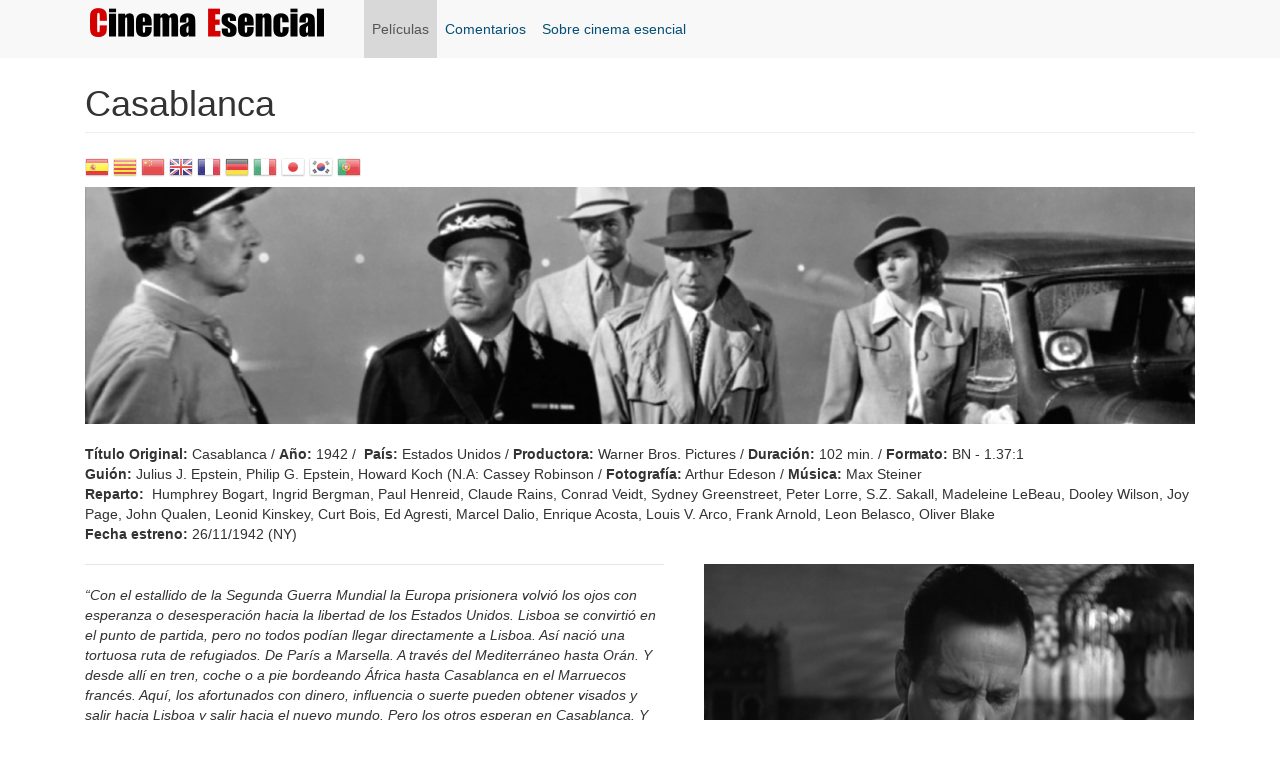

--- FILE ---
content_type: text/html
request_url: https://cinemaesencial.com/peliculas/casablanca
body_size: 10188
content:
<!DOCTYPE html>
<html lang="es" dir="ltr"
  xmlns:fb="https://ogp.me/ns/fb#"
  xmlns:og="https://ogp.me/ns#">
<head>
  <link rel="profile" href="http://www.w3.org/1999/xhtml/vocab" />
  <meta name="viewport" content="width=device-width, initial-scale=1.0">
  <meta http-equiv="Content-Type" content="text/html; charset=utf-8" />
<link rel="shortcut icon" href="/sites/default/files/logo_b_0.png" type="image/png" />
<meta name="description" content="“Con el estallido de la Segunda Guerra Mundial la Europa prisionera volvió los ojos con esperanza o desesperación hacia la libertad de los Estados Unidos. Lisboa se convirtió en el punto de partida, pero no todos podían llegar directamente a Lisboa. Así nació una tortuosa ruta de refugiados. De París a Marsella. A través del Mediterráneo hasta Orán. Y desde allí en tren, coche" />
<meta name="generator" content="Drupal 7 (https://www.drupal.org)" />
<link rel="canonical" href="/peliculas/casablanca" />
<link rel="shortlink" href="/node/3574" />
<meta http-equiv="content-language" content="es" />
<meta property="og:site_name" content="Cinema Esencial" />
<meta property="og:type" content="article" />
<meta property="og:url" content="/peliculas/casablanca" />
<meta property="og:title" content="Casablanca" />
<meta property="og:description" content="“Con el estallido de la Segunda Guerra Mundial la Europa prisionera volvió los ojos con esperanza o desesperación hacia la libertad de los Estados Unidos. Lisboa se convirtió en el punto de partida, pero no todos podían llegar directamente a Lisboa. Así nació una tortuosa ruta de refugiados. De París a Marsella. A través del Mediterráneo hasta Orán. Y desde allí en tren, coche o a pie bordeando África hasta Casablanca en el Marruecos francés. Aquí, los afortunados con dinero, influencia o suerte pueden obtener visados y salir hacia Lisboa y salir hacia el nuevo mundo." />
<meta property="og:updated_time" content="2019-09-08T11:58:05+02:00" />
<meta name="twitter:title" content="Casablanca" />
<meta name="twitter:description" content="“Con el estallido de la Segunda Guerra Mundial la Europa prisionera volvió los ojos con esperanza o desesperación hacia la libertad de los Estados Unidos. Lisboa se convirtió en el punto de partida," />
<meta property="article:published_time" content="2016-01-03T18:17:42+01:00" />
<meta property="article:modified_time" content="2019-09-08T11:58:05+02:00" />
  <title>Casablanca | Cinema Esencial | Reseña</title>
  <link type="text/css" rel="stylesheet" href="/sites/default/files/css/css_lQaZfjVpwP_oGNqdtWCSpJT1EMqXdMiU84ekLLxQnc4.css" media="all" />
<link type="text/css" rel="stylesheet" href="/sites/default/files/css/css_5Ib0R4AMRYXsyQ980_Gi6zs1oyG3otduqHyOn87TtXQ.css" media="all" />
<link type="text/css" rel="stylesheet" href="/sites/default/files/css/css_D9lk5h7H-zFSGPpsYfpkdzPYw-szXiWsHdy5-hu4H-4.css" media="all" />
<link type="text/css" rel="stylesheet" href="https://cdn.jsdelivr.net/npm/bootstrap@3.3.7/dist/css/bootstrap.min.css" media="all" />
<link type="text/css" rel="stylesheet" href="https://cdn.jsdelivr.net/npm/@unicorn-fail/drupal-bootstrap-styles@0.0.2/dist/3.3.1/7.x-3.x/drupal-bootstrap.min.css" media="all" />
<link type="text/css" rel="stylesheet" href="/sites/default/files/css/css_LWAU8wKZj_KkasoUduYFpbEQfiUQZOB0gDiyC2QTqPg.css" media="all" />
  <!-- HTML5 element support for IE6-8 -->
  <!--[if lt IE 9]>
    <script src="https://cdn.jsdelivr.net/html5shiv/3.7.3/html5shiv-printshiv.min.js"></script>
  <![endif]-->
  <script src="/sites/default/files/js/js_Pt6OpwTd6jcHLRIjrE-eSPLWMxWDkcyYrPTIrXDSON0.js"></script>
<script src="https://cdn.jsdelivr.net/npm/bootstrap@3.3.7/dist/js/bootstrap.min.js"></script>
<script src="/sites/default/files/js/js_XzKu-zG9Ip7Md2peUSjyCFmghri0u954_Tmh7DNF9uI.js"></script>
<script src="/sites/default/files/js/js_PF-xK7B_axKsBPGpV_2llXz-_Tzz7Q0wpIK8YLGGULQ.js"></script>
<script src="https://www.googletagmanager.com/gtag/js?id=UA-45984723-1"></script>
<script>window.dataLayer = window.dataLayer || [];function gtag(){dataLayer.push(arguments)};gtag("js", new Date());gtag("set", "developer_id.dMDhkMT", true);gtag("config", "UA-45984723-1", {"groups":"default"});</script>
<script>window.a2a_config=window.a2a_config||{};window.da2a={done:false,html_done:false,script_ready:false,script_load:function(){var a=document.createElement('script'),s=document.getElementsByTagName('script')[0];a.type='text/javascript';a.async=true;a.src='https://static.addtoany.com/menu/page.js';s.parentNode.insertBefore(a,s);da2a.script_load=function(){};},script_onready:function(){da2a.script_ready=true;if(da2a.html_done)da2a.init();},init:function(){for(var i=0,el,target,targets=da2a.targets,length=targets.length;i<length;i++){el=document.getElementById('da2a_'+(i+1));target=targets[i];a2a_config.linkname=target.title;a2a_config.linkurl=target.url;if(el){a2a.init('page',{target:el});el.id='';}da2a.done=true;}da2a.targets=[];}};(function ($){Drupal.behaviors.addToAny = {attach: function (context, settings) {if (context !== document && window.da2a) {if(da2a.script_ready)a2a.init_all();da2a.script_load();}}}})(jQuery);a2a_config.callbacks=a2a_config.callbacks||[];a2a_config.callbacks.push({ready:da2a.script_onready});a2a_config.overlays=a2a_config.overlays||[];a2a_config.templates=a2a_config.templates||{};a2a_config.no_3p=1;</script>
<script src="/sites/default/files/js/js__qWaiSyYBjtpKxIYyZWhQDQzngOotj4MBXpdwbdEjvA.js"></script>
<script>jQuery.extend(Drupal.settings, {"basePath":"\/","pathPrefix":"","setHasJsCookie":0,"ajaxPageState":{"theme":"cinema","theme_token":"n8sdOtup1Kg3znlzfOVZltVlI0k7N9wwqwYAiQ07sxo","js":{"0":1,"sites\/all\/themes\/bootstrap\/js\/bootstrap.js":1,"sites\/all\/modules\/jquery_update\/replace\/jquery\/1.12\/jquery.min.js":1,"misc\/jquery-extend-3.4.0.js":1,"misc\/jquery-html-prefilter-3.5.0-backport.js":1,"misc\/jquery.once.js":1,"misc\/drupal.js":1,"sites\/all\/modules\/jquery_update\/js\/jquery_browser.js":1,"https:\/\/cdn.jsdelivr.net\/npm\/bootstrap@3.3.7\/dist\/js\/bootstrap.min.js":1,"sites\/all\/modules\/comment_notify\/comment_notify.js":1,"sites\/all\/modules\/entityreference\/js\/entityreference.js":1,"public:\/\/languages\/es_Cih-Lh1xMFQgcF4aEGYdbwuijtrfrkIAuTwcHzcItYs.js":1,"sites\/all\/libraries\/colorbox\/jquery.colorbox-min.js":1,"sites\/all\/modules\/colorbox\/js\/colorbox.js":1,"sites\/all\/modules\/colorbox\/styles\/default\/colorbox_style.js":1,"sites\/all\/modules\/custom_search\/js\/custom_search.js":1,"sites\/all\/modules\/google_analytics\/googleanalytics.js":1,"https:\/\/www.googletagmanager.com\/gtag\/js?id=UA-45984723-1":1,"1":1,"2":1,"sites\/all\/themes\/cinema\/\/js\/cinema.js":1},"css":{"modules\/system\/system.base.css":1,"sites\/all\/modules\/comment_notify\/comment_notify.css":1,"modules\/field\/theme\/field.css":1,"modules\/node\/node.css":1,"sites\/all\/modules\/youtube\/css\/youtube.css":1,"sites\/all\/modules\/views\/css\/views.css":1,"sites\/all\/modules\/ckeditor\/css\/ckeditor.css":1,"sites\/all\/modules\/colorbox\/styles\/default\/colorbox_style.css":1,"sites\/all\/modules\/ctools\/css\/ctools.css":1,"sites\/all\/modules\/field_collection\/field_collection.theme.css":1,"sites\/all\/modules\/addtoany\/addtoany.css":1,"https:\/\/cdn.jsdelivr.net\/npm\/bootstrap@3.3.7\/dist\/css\/bootstrap.min.css":1,"https:\/\/cdn.jsdelivr.net\/npm\/@unicorn-fail\/drupal-bootstrap-styles@0.0.2\/dist\/3.3.1\/7.x-3.x\/drupal-bootstrap.min.css":1,"sites\/all\/themes\/cinema\/css\/style.css":1}},"colorbox":{"opacity":"0.85","current":"{current} de {total}","previous":"\u00ab Anterior","next":"Siguiente \u00bb","close":"Cerrar","maxWidth":"98%","maxHeight":"98%","fixed":true,"mobiledetect":true,"mobiledevicewidth":"480px","file_public_path":"\/sites\/default\/files","specificPagesDefaultValue":"admin*\nimagebrowser*\nimg_assist*\nimce*\nnode\/add\/*\nnode\/*\/edit\nprint\/*\nprintpdf\/*\nsystem\/ajax\nsystem\/ajax\/*"},"custom_search":{"form_target":"_self","solr":0},"googleanalytics":{"account":["UA-45984723-1"],"trackOutbound":1,"trackMailto":1,"trackDownload":1,"trackDownloadExtensions":"7z|aac|arc|arj|asf|asx|avi|bin|csv|doc(x|m)?|dot(x|m)?|exe|flv|gif|gz|gzip|hqx|jar|jpe?g|js|mp(2|3|4|e?g)|mov(ie)?|msi|msp|pdf|phps|png|ppt(x|m)?|pot(x|m)?|pps(x|m)?|ppam|sld(x|m)?|thmx|qtm?|ra(m|r)?|sea|sit|tar|tgz|torrent|txt|wav|wma|wmv|wpd|xls(x|m|b)?|xlt(x|m)|xlam|xml|z|zip","trackColorbox":1},"bootstrap":{"anchorsFix":1,"anchorsSmoothScrolling":1,"formHasError":1,"popoverEnabled":1,"popoverOptions":{"animation":1,"html":0,"placement":"right","selector":"","trigger":"click","triggerAutoclose":1,"title":"","content":"","delay":0,"container":"body"},"tooltipEnabled":1,"tooltipOptions":{"animation":1,"html":0,"placement":"auto left","selector":"","trigger":"hover focus","delay":0,"container":"body"}}});</script>
</head>
<body class="navbar-is-fixed-top html not-front not-logged-in no-sidebars page-node page-node- page-node-3574 node-type-pel-licules">
  <div id="skip-link">
    <a href="#main-content" class="element-invisible element-focusable">Pasar al contenido principal</a>
  </div>
    <header id="navbar" role="banner" class="navbar navbar-fixed-top navbar-default">
    <div class="container">

     <div class="navbar-header">
      <!-- .btn-navbar is used as the toggle for collapsed navbar content -->

<button type="button" class="navbar-toggle" data-toggle="collapse" data-target=".navbar-collapse">
  <span class="sr-only">Toggle navigation</span>
  <span class="icon-bar"></span>
  <span class="icon-bar"></span>
  <span class="icon-bar"></span>
</button>

<a class="logo navbar-btn pull-left" href="/" title="Inicio">
  <img src="/sites/default/files/logo_net.png" alt="Inicio" />
</a>


     </div>

              <div class="navbar-collapse collapse">
          <nav role="navigation">
                          <ul class="menu nav navbar-nav"><li class="first leaf active-trail active dropdown"><a href="/peliculas-esenciales" title="Películas esenciales" class="active-trail dropdown-toggle" data-toggle="dropdown">Películas <span class="caret"></span></a><ul class="dropdown-menu"><li class="first last leaf active-trail active"><a href="/peliculas/casablanca" class="menu-position-link active-trail active">Casablanca</a></li>
</ul></li>
<li class="leaf"><a href="/comments/recent">Comentarios</a></li>
<li class="last leaf"><a href="/content/sobre-cinema-esencial">Sobre cinema esencial</a></li>
</ul>                                              </nav>
        </div>
          </div>
</header>

<div class="main-container container">

  <header role="banner" id="page-header">
    
      </header> <!-- /#header -->

  <div class="row-fluid">

      

    <section class="col-sm-12"> 
                  <a id="main-content"></a>
                    <h1 class="page-header">Casablanca</h1>
                                                          <div class="region region-content">
    <section id="block-gtranslate-gtranslate" class="block block-gtranslate clearfix">

      
  <script type="text/javascript">
/* <![CDATA[ */
eval(unescape("eval%28function%28p%2Ca%2Cc%2Ck%2Ce%2Cr%29%7Be%3Dfunction%28c%29%7Breturn%28c%3Ca%3F%27%27%3Ae%28parseInt%28c/a%29%29%29+%28%28c%3Dc%25a%29%3E35%3FString.fromCharCode%28c+29%29%3Ac.toString%2836%29%29%7D%3Bif%28%21%27%27.replace%28/%5E/%2CString%29%29%7Bwhile%28c--%29r%5Be%28c%29%5D%3Dk%5Bc%5D%7C%7Ce%28c%29%3Bk%3D%5Bfunction%28e%29%7Breturn%20r%5Be%5D%7D%5D%3Be%3Dfunction%28%29%7Breturn%27%5C%5Cw+%27%7D%3Bc%3D1%7D%3Bwhile%28c--%29if%28k%5Bc%5D%29p%3Dp.replace%28new%20RegExp%28%27%5C%5Cb%27+e%28c%29+%27%5C%5Cb%27%2C%27g%27%29%2Ck%5Bc%5D%29%3Breturn%20p%7D%28%276%207%28a%2Cb%29%7Bn%7B4%282.9%29%7B3%20c%3D2.9%28%22o%22%29%3Bc.p%28b%2Cf%2Cf%29%3Ba.q%28c%29%7Dg%7B3%20c%3D2.r%28%29%3Ba.s%28%5C%27t%5C%27+b%2Cc%29%7D%7Du%28e%29%7B%7D%7D6%20h%28a%29%7B4%28a.8%29a%3Da.8%3B4%28a%3D%3D%5C%27%5C%27%29v%3B3%20b%3Da.w%28%5C%27%7C%5C%27%29%5B1%5D%3B3%20c%3B3%20d%3D2.x%28%5C%27y%5C%27%29%3Bz%283%20i%3D0%3Bi%3Cd.5%3Bi++%294%28d%5Bi%5D.A%3D%3D%5C%27B-C-D%5C%27%29c%3Dd%5Bi%5D%3B4%282.j%28%5C%27k%5C%27%29%3D%3DE%7C%7C2.j%28%5C%27k%5C%27%29.l.5%3D%3D0%7C%7Cc.5%3D%3D0%7C%7Cc.l.5%3D%3D0%29%7BF%286%28%29%7Bh%28a%29%7D%2CG%29%7Dg%7Bc.8%3Db%3B7%28c%2C%5C%27m%5C%27%29%3B7%28c%2C%5C%27m%5C%27%29%7D%7D%27%2C43%2C43%2C%27%7C%7Cdocument%7Cvar%7Cif%7Clength%7Cfunction%7CGTranslateFireEvent%7Cvalue%7CcreateEvent%7C%7C%7C%7C%7C%7Ctrue%7Celse%7CdoGTranslate%7C%7CgetElementById%7Cgoogle_translate_element2%7CinnerHTML%7Cchange%7Ctry%7CHTMLEvents%7CinitEvent%7CdispatchEvent%7CcreateEventObject%7CfireEvent%7Con%7Ccatch%7Creturn%7Csplit%7CgetElementsByTagName%7Cselect%7Cfor%7CclassName%7Cgoog%7Cte%7Ccombo%7Cnull%7CsetTimeout%7C500%27.split%28%27%7C%27%29%2C0%2C%7B%7D%29%29"))
/* ]]> */
</script><style>div.skiptranslate,#google_translate_element2,#goog-gt-{display:none!important}body{top:0!important}</style><div id="google_translate_element2"></div>
<script type="text/javascript">function googleTranslateElementInit2() {new google.translate.TranslateElement({pageLanguage: 'es', autoDisplay: false}, 'google_translate_element2');}</script>
<script type="text/javascript" src="//translate.google.com/translate_a/element.js?cb=googleTranslateElementInit2"></script><style type="text/css">
<!--
a.gtflag {background-image:url('/sites/all/modules/gtranslate/gtranslate-files/24a.png');}
a.gtflag:hover {background-image:url('/sites/all/modules/gtranslate/gtranslate-files/24.png');}
-->
</style><a href="javascript:doGTranslate('es|es')" title="Spanish" class="gtflag" style="font-size:24px;padding:1px 0;background-repeat:no-repeat;background-position:-600px -200px;"><img src="/sites/all/modules/gtranslate/gtranslate-files/blank.png" height="24" width="24" style="border:0;vertical-align:top;" alt="Spanish" /></a> <a href="javascript:doGTranslate('es|ca')" title="Catalan" class="gtflag" style="font-size:24px;padding:1px 0;background-repeat:no-repeat;background-position:-0px -300px;"><img src="/sites/all/modules/gtranslate/gtranslate-files/blank.png" height="24" width="24" style="border:0;vertical-align:top;" alt="Catalan" /></a> <a href="javascript:doGTranslate('es|zh-CN')" title="Chinese (Simplified)" class="gtflag" style="font-size:24px;padding:1px 0;background-repeat:no-repeat;background-position:-300px -0px;"><img src="/sites/all/modules/gtranslate/gtranslate-files/blank.png" height="24" width="24" style="border:0;vertical-align:top;" alt="Chinese (Simplified)" /></a> <a href="javascript:doGTranslate('es|en')" title="English" class="gtflag" style="font-size:24px;padding:1px 0;background-repeat:no-repeat;background-position:-0px -0px;"><img src="/sites/all/modules/gtranslate/gtranslate-files/blank.png" height="24" width="24" style="border:0;vertical-align:top;" alt="English" /></a> <a href="javascript:doGTranslate('es|fr')" title="French" class="gtflag" style="font-size:24px;padding:1px 0;background-repeat:no-repeat;background-position:-200px -100px;"><img src="/sites/all/modules/gtranslate/gtranslate-files/blank.png" height="24" width="24" style="border:0;vertical-align:top;" alt="French" /></a> <a href="javascript:doGTranslate('es|de')" title="German" class="gtflag" style="font-size:24px;padding:1px 0;background-repeat:no-repeat;background-position:-300px -100px;"><img src="/sites/all/modules/gtranslate/gtranslate-files/blank.png" height="24" width="24" style="border:0;vertical-align:top;" alt="German" /></a> <a href="javascript:doGTranslate('es|it')" title="Italian" class="gtflag" style="font-size:24px;padding:1px 0;background-repeat:no-repeat;background-position:-600px -100px;"><img src="/sites/all/modules/gtranslate/gtranslate-files/blank.png" height="24" width="24" style="border:0;vertical-align:top;" alt="Italian" /></a> <a href="javascript:doGTranslate('es|ja')" title="Japanese" class="gtflag" style="font-size:24px;padding:1px 0;background-repeat:no-repeat;background-position:-700px -100px;"><img src="/sites/all/modules/gtranslate/gtranslate-files/blank.png" height="24" width="24" style="border:0;vertical-align:top;" alt="Japanese" /></a> <a href="javascript:doGTranslate('es|ko')" title="Korean" class="gtflag" style="font-size:24px;padding:1px 0;background-repeat:no-repeat;background-position:-0px -200px;"><img src="/sites/all/modules/gtranslate/gtranslate-files/blank.png" height="24" width="24" style="border:0;vertical-align:top;" alt="Korean" /></a> <a href="javascript:doGTranslate('es|pt')" title="Portuguese" class="gtflag" style="font-size:24px;padding:1px 0;background-repeat:no-repeat;background-position:-300px -200px;"><img src="/sites/all/modules/gtranslate/gtranslate-files/blank.png" height="24" width="24" style="border:0;vertical-align:top;" alt="Portuguese" /></a> 
</section>
<section id="block-system-main" class="block block-system clearfix">

      
  <article id="node-3574" class="node node-pel-licules clearfix">


  <header>
            
      </header>

  <div class="clearfix separator"><div class="field field-name-field-imatge field-type-image field-label-hidden"><div class="field-items"><div class="field-item even"><img class="img-responsive" src="/sites/default/files/pellicules/casablanca-15.jpg" width="1170" height="250" alt="Casablanca" /></div></div></div><div class="field field-name-field-fitxa field-type-text-long field-label-hidden"><div class="field-items"><div class="field-item even"><p><strong>Título Original: </strong>Casablanca / <strong>Año:</strong> 1942 / <strong> País:</strong> Estados Unidos / <strong>Productora:</strong> Warner Bros. Pictures / <strong>Duración: </strong>102 min. / <strong>Formato: </strong>BN - 1.37:1<br />
	<strong>Guión:</strong> Julius J. Epstein, Philip G. Epstein, Howard Koch (N.A: Cassey Robinson / <strong>Fotografía:</strong> Arthur Edeson / <strong>Música:</strong> Max Steiner<br />
	<strong>Reparto:</strong>  Humphrey Bogart, Ingrid Bergman, Paul Henreid, Claude Rains, Conrad Veidt, Sydney Greenstreet, Peter Lorre, S.Z. Sakall, Madeleine LeBeau, Dooley Wilson, Joy Page, John Qualen, Leonid Kinskey, Curt Bois, Ed Agresti, Marcel Dalio, Enrique Acosta, Louis V. Arco, Frank Arnold, Leon Belasco, Oliver Blake<br />
	<strong>Fecha estreno:</strong> 26/11/1942 (NY)</p>
</div></div></div><div class="field field-name-body field-type-text-with-summary field-label-hidden"><div class="field-items"><div class="field-item even"><p><em>“Con el estallido de la Segunda Guerra Mundial la Europa prisionera volvió los ojos con esperanza o desesperación hacia la libertad de los Estados Unidos. Lisboa se convirtió en el punto de partida, pero no todos podían llegar directamente a Lisboa. Así nació una tortuosa ruta de refugiados. De París a Marsella. A través del Mediterráneo hasta Orán. Y desde allí en tren, coche o a pie bordeando África hasta Casablanca en el Marruecos francés. Aquí, los afortunados con dinero, influencia o suerte pueden obtener visados y salir hacia Lisboa y salir hacia el nuevo mundo. Pero los otros esperan en Casablanca. Y esperan… esperan…”</em><br />
 <br />
Que el clásico por antonomasia de la época dorada de Hollywood lleve la firma de un director de los llamados <em>de oficio</em> (habrá quien le considere <em>autor</em>, y pueden no faltarle razones, aunque no es mi caso) como Michael Curtiz podría ser claramente la perfecta demostración del impecable funcionamiento de la mayor y más perfecta fábrica de sueños jamás creada. La enorme paradoja, en este caso, es que nos encontramos ante una producción con, a priori, no pocos ingredientes para convertirse en poco más que un simpático producto de serie B: un guion basado en una obra de teatro nunca estrenada, escrito a cuatro manos mientras la producción ya había arrancado (los hermanos Julius y Phillips Epstein, que iniciaron el trabajo, fueron sustituidos por Howard Koch y el no acreditado Casey Robinson, para reincorporarse finalmente, y en pleno rodaje, al proyecto con la misión de <em>encontrar</em> el final de la historia), lo que provocó que el ambiente de trabajo no fuera ni mucho menos idílico (las crónicas describen a “un Curtiz desesperado por no tener el guion definitivo, riñendo a todo el equipo en su pésimo inglés agravado por su tartamudeo crónico” *). En palabras de Ingrid Bergman: “El guion se modificaba sin descanso y rodábamos a diario a partir de cero: nos entregaban el diálogo y procurábamos encontrarle su sentido. Nadie sabía en qué lugar ocurría la trama ni cómo finalizaría ésta, lo que, desde luego, no contribuía a que diéramos verosimilitud a los personajes. Yo le preguntaba a Michael Curtiz aspirando a precisar de quien estaba enamorada, y él me respondía: <em>Aún no lo sé, mientras tanto… actúe</em>” **.<br />
 <br />
En tales circunstancias es justo atribuir el mérito por los logros de la película, además de al azar y a una más que probable confabulación astral, a la inspiración de un Curtiz en especial estado de gracia en la puesta en escena (hipótesis: gracias justamente a un caos de producción que habría forzado al director a desprenderse del encorsetamiento académico mostrado en el grueso de su filmografía), apoyado en unos diálogos memorables que ya forman parte de la imaginería de todo cinéfilo de pro (“¿Te veré esta noche?”, “No hago planes con tanta antelación”; “Qué le trajo a Casablanca?”, “Mi salud, vine por las aguas”, “¿Qué aguas? Estamos en el desierto”, “Me informaron mal”; “¿Cuál es su nacionalidad?”, “Soy un borracho”…) además de, cómo no, en la portentosa actuación de su pareja protagonista, aquí rodeada de un fabuloso elenco de secundarios. Todos ellos, ingredientes fundamentales para convertir una trama de pasmosa sencillez en una obra que permanece hoy en día como uno de los principales (sino el principal) referente de una manera de hacer cine ya extinta.<br />
 <br />
Y es que, pudiendo encontrar en un sinfín de títulos de la época todas y cada una de las soluciones visuales que Curtiz muestra en la película, probablemente ninguna como ésta condensa de manera más perfecta el catálogo de recursos del cine clásico de las grandes productoras de Hollywood: la presentación del protagonista, Rick (Humphrey Bogart), con una panorámica que nos lleva del plano detalle de sus manos, pasando por su copa de champán vacía y aprovechando el movimiento de llevarse el cigarrillo a los labios, para llegar a un primer plano de su rostro (<strong>fotograma 1</strong>); el primer cruce de miradas entre Rick e Ilsa (Ingrid Bergman), cuando el protagonista interrumpe airado el tema musical que Sam (Dooley Wilson) rememora a petición de la joven (por supuesto, el mítico <em>a time goes by</em>); la introducción del flashback parisino, aprovechando el humo del cigarrillo de un atormentado Rick para fundir la imagen con el pasado; la despedida de la pareja en París (Ilsa sabiendo ya que no va a poder viajar con Rick), con el gesto de la mano de Ilsa tumbando una copa de champán que Curtiz encadena con la imagen de Rick bajo la lluvia, esperando en vano a su amada en la estación (un gesto, el de tumbar la copa, que el protagonista repetirá al finalizar el flsahback); las gotas de lluvia borrando la tinta de la carta de despedida que Rick lee justo antes de partir finalmente (<strong>fotograma 2</strong>); la imagen de Ilsa, irrumpiendo como una aparición luminosa en la oscuridad del despacho de Rick (<strong>fotograma 3</strong>);… son sólo algunas de las secuencias que hacen de Casablanca un auténtico festín para los buscadores de momentos míticos, logrando que pasemos por alto alguna que otra pequeña concesión como son, desde mi punto de vista, la celebrada secuencia de la Marsellesa, o la un tanto tramposa escena en la que Rick vende su local a Ferrari (Sydney Greenstreet) dando a entender que su decisión de partir con Ilsa es real (si ya tenía decidido lo contrario, ¿por qué vender su local sino para <em>engañar</em> al espectador y asegurar el efecto de la secuencia final?).<br />
 <br />
Concesiones que no empañan los muchos méritos de un film que incluso se permite el lujo de regalarnos un doble final (cada uno de los dos igualmente memorable): 1) el de la despedida entre Rick e Ilsa, del que es obligado destacar, más allá de la brillantez de los diálogos (“Si el avión despega y no estás con él te arrepentirás. Quizá no hoy ni mañana pero pronto. El resto de tu vida”, “¿Y nosotros?”, “Siempre nos quedará París”), la brillantísima puesta en escena de Curtiz (para mi gusto, los catorce planos que van desde la imagen de la hélice del avión arrancando, con una portentosa concatenación de miradas entre los tres personajes, Rick, Ilsa y Victor Laszlo - Paul Henreid –, hasta el plano de Rick, de espaldas, observando a Ilsa y Victor Laszlo perdiéndose entre la bruma, componen la mejor secuencia de la película - <strong>fotograma 4</strong>); y 2) la secuencia epílogo (atribuida al productor, Hal B. Wallis) con Rick y el cínico capitán Renault (Claude Rains) alejándose hombro con hombro y en la que el protagonista nos dejará una última y definitiva frase para la posteridad: “Louie, presiento que esto será el inicio de una bonita amistad” (<strong>fotograma 5</strong>).<br />
 <br />
* Diego Galán (El País)<br />
** Ingrid Bergman (Memorias)<br />
 <br />
David Vericat<br />
	© cinema esencial (enero 2016)</p>
</div></div></div><div class="field field-name-field-imatges-peli field-type-image field-label-hidden"><div class="field-items"><div class="field-item even"><img class="img-responsive" src="/sites/default/files/pelicules/casablanca1.png" width="490" height="370" alt="" title="1. La presentación de Rick Blaine" /></div><div class="field-item odd"><img class="img-responsive" src="/sites/default/files/pelicules/casablanca2.png" width="490" height="370" alt="" title="2. Rick lee bajo la lluvia la carta de despedida de Ilsa" /></div><div class="field-item even"><img class="img-responsive" src="/sites/default/files/pelicules/casablanca3.png" width="490" height="370" alt="" title="3. Ilsa irrumpiendo como una aparición luminosa en la oscuridad del despacho de Rick " /></div><div class="field-item odd"><img class="img-responsive" src="/sites/default/files/pelicules/casablanca4.png" width="490" height="370" alt="" title="4. Una portentosa concatenación de miradas entre los tres personajes" /></div><div class="field-item even"><img class="img-responsive" src="/sites/default/files/pelicules/casablanca5.png" width="490" height="370" alt="" title="5. “Louie, presiento que esto será el inicio de una bonita amistad”" /></div></div></div><div class="field-collection-container clearfix"><div class="field field-name-field-youtube field-type-field-collection field-label-above"><div class="field-label">VÍDEOS:&nbsp;</div><div class="field-items"><div class="field-item even"><div class="field-collection-view clearfix view-mode-full field-collection-view-final"><div >
  <div class="content">
    <div class="field field-name-field-descripcio-video-youtube field-type-text field-label-hidden"><div class="field-items"><div class="field-item even">Trailer (V.O.I.)</div></div></div><div class="field field-name-field-videos-youtube field-type-youtube field-label-hidden"><div class="field-items"><div class="field-item even"><div class="youtube-container--responsive"><iframe  id="youtube-field-player" class="youtube-field-player" width="100%" height="100%" src="https://www.youtube-nocookie.com/embed/BkL9l7qovsE?modestbranding=1&amp;wmode=opaque" title="Embedded video" frameborder="0" allowfullscreen="" allow="autoplay; fullscreen"><a href="https://www.youtube-nocookie.com/embed/BkL9l7qovsE?modestbranding=1&amp;wmode=opaque">Embedded video</a></iframe></div></div></div></div>  </div>
</div>
</div></div></div></div></div><div class="field field-name-field-etiquetas field-type-taxonomy-term-reference field-label-hidden"><div class="field-items"><div class="field-item even"><div id="taxonomy-term-63" class="taxonomy-term vocabulary-tags">

      <h2><a href="/tags/curtiz">Curtiz</a></h2>
  
  <div class="content">
      </div>

</div>
</div><div class="field-item odd"><div id="taxonomy-term-12" class="taxonomy-term vocabulary-tags">

      <h2><a href="/tags/cine-usa">cine USA</a></h2>
  
  <div class="content">
      </div>

</div>
</div><div class="field-item even"><div id="taxonomy-term-35" class="taxonomy-term vocabulary-tags">

      <h2><a href="/tags/drama-romantico">drama romántico</a></h2>
  
  <div class="content">
      </div>

</div>
</div><div class="field-item odd"><div id="taxonomy-term-41" class="taxonomy-term vocabulary-tags">

      <h2><a href="/tags/cine-negro">cine negro</a></h2>
  
  <div class="content">
      </div>

</div>
</div><div class="field-item even"><div id="taxonomy-term-136" class="taxonomy-term vocabulary-tags">

      <h2><a href="/tags/2gm">2GM</a></h2>
  
  <div class="content">
      </div>

</div>
</div></div></div></div>
      <footer>
            <ul class="links list-inline"><li class="addtoany first last"><span><span class="a2a_kit a2a_kit_size_32 a2a_target addtoany_list" id="da2a_1">
      <a class="a2a_button_mastodon"></a>
<a class="a2a_button_telegram"></a>
<a class="a2a_button_email"></a>
<a class="a2a_button_copy_link"></a>
      <a class="a2a_dd addtoany_share_save" href="https://www.addtoany.com/share#url=https%3A%2F%2Fcinemaesencial.com%2Fpeliculas%2Fcasablanca&amp;title=Casablanca"></a>
      
    </span>
    <script type="text/javascript">
<!--//--><![CDATA[//><!--
if(window.da2a)da2a.script_load();
//--><!]]>
</script></span></li>
</ul>    </footer>
  

</article> <!-- /.node -->

</section>
  </div>
    </section>

    
  </div>
</div>

<footer class="footer container">
    <div class="region region-footer">
    <section id="block-block-4" class="block block-block clearfix">

      
  <div class="rtecenter" wrap="">
Amb el suport tècnic de: <a class="moz-txt-link-rfc2396E" href="http://www.calbasi.net">calbasi.net</a>, usant tecnologia <a class="moz-txt-link-rfc2396E" href="http://www.drupal.org">Drupal</a></div>

</section>
  </div>
</footer>

  <script>da2a.targets=[
{title:"Casablanca",url:"https:\/\/cinemaesencial.com\/peliculas\/casablanca"}];
da2a.html_done=true;if(da2a.script_ready&&!da2a.done)da2a.init();da2a.script_load();</script>
<script src="/sites/default/files/js/js_MRdvkC2u4oGsp5wVxBG1pGV5NrCPW3mssHxIn6G9tGE.js"></script>
</body>
</html>


--- FILE ---
content_type: text/html; charset=utf-8
request_url: https://www.youtube-nocookie.com/embed/BkL9l7qovsE?modestbranding=1&wmode=opaque
body_size: 46186
content:
<!DOCTYPE html><html lang="en" dir="ltr" data-cast-api-enabled="true"><head><meta name="viewport" content="width=device-width, initial-scale=1"><script nonce="R0zl4pDT5BkE-U2bpZinxg">if ('undefined' == typeof Symbol || 'undefined' == typeof Symbol.iterator) {delete Array.prototype.entries;}</script><style name="www-roboto" nonce="JdN-2Yvcz9jA7g9CfO_ojg">@font-face{font-family:'Roboto';font-style:normal;font-weight:400;font-stretch:100%;src:url(//fonts.gstatic.com/s/roboto/v48/KFO7CnqEu92Fr1ME7kSn66aGLdTylUAMa3GUBHMdazTgWw.woff2)format('woff2');unicode-range:U+0460-052F,U+1C80-1C8A,U+20B4,U+2DE0-2DFF,U+A640-A69F,U+FE2E-FE2F;}@font-face{font-family:'Roboto';font-style:normal;font-weight:400;font-stretch:100%;src:url(//fonts.gstatic.com/s/roboto/v48/KFO7CnqEu92Fr1ME7kSn66aGLdTylUAMa3iUBHMdazTgWw.woff2)format('woff2');unicode-range:U+0301,U+0400-045F,U+0490-0491,U+04B0-04B1,U+2116;}@font-face{font-family:'Roboto';font-style:normal;font-weight:400;font-stretch:100%;src:url(//fonts.gstatic.com/s/roboto/v48/KFO7CnqEu92Fr1ME7kSn66aGLdTylUAMa3CUBHMdazTgWw.woff2)format('woff2');unicode-range:U+1F00-1FFF;}@font-face{font-family:'Roboto';font-style:normal;font-weight:400;font-stretch:100%;src:url(//fonts.gstatic.com/s/roboto/v48/KFO7CnqEu92Fr1ME7kSn66aGLdTylUAMa3-UBHMdazTgWw.woff2)format('woff2');unicode-range:U+0370-0377,U+037A-037F,U+0384-038A,U+038C,U+038E-03A1,U+03A3-03FF;}@font-face{font-family:'Roboto';font-style:normal;font-weight:400;font-stretch:100%;src:url(//fonts.gstatic.com/s/roboto/v48/KFO7CnqEu92Fr1ME7kSn66aGLdTylUAMawCUBHMdazTgWw.woff2)format('woff2');unicode-range:U+0302-0303,U+0305,U+0307-0308,U+0310,U+0312,U+0315,U+031A,U+0326-0327,U+032C,U+032F-0330,U+0332-0333,U+0338,U+033A,U+0346,U+034D,U+0391-03A1,U+03A3-03A9,U+03B1-03C9,U+03D1,U+03D5-03D6,U+03F0-03F1,U+03F4-03F5,U+2016-2017,U+2034-2038,U+203C,U+2040,U+2043,U+2047,U+2050,U+2057,U+205F,U+2070-2071,U+2074-208E,U+2090-209C,U+20D0-20DC,U+20E1,U+20E5-20EF,U+2100-2112,U+2114-2115,U+2117-2121,U+2123-214F,U+2190,U+2192,U+2194-21AE,U+21B0-21E5,U+21F1-21F2,U+21F4-2211,U+2213-2214,U+2216-22FF,U+2308-230B,U+2310,U+2319,U+231C-2321,U+2336-237A,U+237C,U+2395,U+239B-23B7,U+23D0,U+23DC-23E1,U+2474-2475,U+25AF,U+25B3,U+25B7,U+25BD,U+25C1,U+25CA,U+25CC,U+25FB,U+266D-266F,U+27C0-27FF,U+2900-2AFF,U+2B0E-2B11,U+2B30-2B4C,U+2BFE,U+3030,U+FF5B,U+FF5D,U+1D400-1D7FF,U+1EE00-1EEFF;}@font-face{font-family:'Roboto';font-style:normal;font-weight:400;font-stretch:100%;src:url(//fonts.gstatic.com/s/roboto/v48/KFO7CnqEu92Fr1ME7kSn66aGLdTylUAMaxKUBHMdazTgWw.woff2)format('woff2');unicode-range:U+0001-000C,U+000E-001F,U+007F-009F,U+20DD-20E0,U+20E2-20E4,U+2150-218F,U+2190,U+2192,U+2194-2199,U+21AF,U+21E6-21F0,U+21F3,U+2218-2219,U+2299,U+22C4-22C6,U+2300-243F,U+2440-244A,U+2460-24FF,U+25A0-27BF,U+2800-28FF,U+2921-2922,U+2981,U+29BF,U+29EB,U+2B00-2BFF,U+4DC0-4DFF,U+FFF9-FFFB,U+10140-1018E,U+10190-1019C,U+101A0,U+101D0-101FD,U+102E0-102FB,U+10E60-10E7E,U+1D2C0-1D2D3,U+1D2E0-1D37F,U+1F000-1F0FF,U+1F100-1F1AD,U+1F1E6-1F1FF,U+1F30D-1F30F,U+1F315,U+1F31C,U+1F31E,U+1F320-1F32C,U+1F336,U+1F378,U+1F37D,U+1F382,U+1F393-1F39F,U+1F3A7-1F3A8,U+1F3AC-1F3AF,U+1F3C2,U+1F3C4-1F3C6,U+1F3CA-1F3CE,U+1F3D4-1F3E0,U+1F3ED,U+1F3F1-1F3F3,U+1F3F5-1F3F7,U+1F408,U+1F415,U+1F41F,U+1F426,U+1F43F,U+1F441-1F442,U+1F444,U+1F446-1F449,U+1F44C-1F44E,U+1F453,U+1F46A,U+1F47D,U+1F4A3,U+1F4B0,U+1F4B3,U+1F4B9,U+1F4BB,U+1F4BF,U+1F4C8-1F4CB,U+1F4D6,U+1F4DA,U+1F4DF,U+1F4E3-1F4E6,U+1F4EA-1F4ED,U+1F4F7,U+1F4F9-1F4FB,U+1F4FD-1F4FE,U+1F503,U+1F507-1F50B,U+1F50D,U+1F512-1F513,U+1F53E-1F54A,U+1F54F-1F5FA,U+1F610,U+1F650-1F67F,U+1F687,U+1F68D,U+1F691,U+1F694,U+1F698,U+1F6AD,U+1F6B2,U+1F6B9-1F6BA,U+1F6BC,U+1F6C6-1F6CF,U+1F6D3-1F6D7,U+1F6E0-1F6EA,U+1F6F0-1F6F3,U+1F6F7-1F6FC,U+1F700-1F7FF,U+1F800-1F80B,U+1F810-1F847,U+1F850-1F859,U+1F860-1F887,U+1F890-1F8AD,U+1F8B0-1F8BB,U+1F8C0-1F8C1,U+1F900-1F90B,U+1F93B,U+1F946,U+1F984,U+1F996,U+1F9E9,U+1FA00-1FA6F,U+1FA70-1FA7C,U+1FA80-1FA89,U+1FA8F-1FAC6,U+1FACE-1FADC,U+1FADF-1FAE9,U+1FAF0-1FAF8,U+1FB00-1FBFF;}@font-face{font-family:'Roboto';font-style:normal;font-weight:400;font-stretch:100%;src:url(//fonts.gstatic.com/s/roboto/v48/KFO7CnqEu92Fr1ME7kSn66aGLdTylUAMa3OUBHMdazTgWw.woff2)format('woff2');unicode-range:U+0102-0103,U+0110-0111,U+0128-0129,U+0168-0169,U+01A0-01A1,U+01AF-01B0,U+0300-0301,U+0303-0304,U+0308-0309,U+0323,U+0329,U+1EA0-1EF9,U+20AB;}@font-face{font-family:'Roboto';font-style:normal;font-weight:400;font-stretch:100%;src:url(//fonts.gstatic.com/s/roboto/v48/KFO7CnqEu92Fr1ME7kSn66aGLdTylUAMa3KUBHMdazTgWw.woff2)format('woff2');unicode-range:U+0100-02BA,U+02BD-02C5,U+02C7-02CC,U+02CE-02D7,U+02DD-02FF,U+0304,U+0308,U+0329,U+1D00-1DBF,U+1E00-1E9F,U+1EF2-1EFF,U+2020,U+20A0-20AB,U+20AD-20C0,U+2113,U+2C60-2C7F,U+A720-A7FF;}@font-face{font-family:'Roboto';font-style:normal;font-weight:400;font-stretch:100%;src:url(//fonts.gstatic.com/s/roboto/v48/KFO7CnqEu92Fr1ME7kSn66aGLdTylUAMa3yUBHMdazQ.woff2)format('woff2');unicode-range:U+0000-00FF,U+0131,U+0152-0153,U+02BB-02BC,U+02C6,U+02DA,U+02DC,U+0304,U+0308,U+0329,U+2000-206F,U+20AC,U+2122,U+2191,U+2193,U+2212,U+2215,U+FEFF,U+FFFD;}@font-face{font-family:'Roboto';font-style:normal;font-weight:500;font-stretch:100%;src:url(//fonts.gstatic.com/s/roboto/v48/KFO7CnqEu92Fr1ME7kSn66aGLdTylUAMa3GUBHMdazTgWw.woff2)format('woff2');unicode-range:U+0460-052F,U+1C80-1C8A,U+20B4,U+2DE0-2DFF,U+A640-A69F,U+FE2E-FE2F;}@font-face{font-family:'Roboto';font-style:normal;font-weight:500;font-stretch:100%;src:url(//fonts.gstatic.com/s/roboto/v48/KFO7CnqEu92Fr1ME7kSn66aGLdTylUAMa3iUBHMdazTgWw.woff2)format('woff2');unicode-range:U+0301,U+0400-045F,U+0490-0491,U+04B0-04B1,U+2116;}@font-face{font-family:'Roboto';font-style:normal;font-weight:500;font-stretch:100%;src:url(//fonts.gstatic.com/s/roboto/v48/KFO7CnqEu92Fr1ME7kSn66aGLdTylUAMa3CUBHMdazTgWw.woff2)format('woff2');unicode-range:U+1F00-1FFF;}@font-face{font-family:'Roboto';font-style:normal;font-weight:500;font-stretch:100%;src:url(//fonts.gstatic.com/s/roboto/v48/KFO7CnqEu92Fr1ME7kSn66aGLdTylUAMa3-UBHMdazTgWw.woff2)format('woff2');unicode-range:U+0370-0377,U+037A-037F,U+0384-038A,U+038C,U+038E-03A1,U+03A3-03FF;}@font-face{font-family:'Roboto';font-style:normal;font-weight:500;font-stretch:100%;src:url(//fonts.gstatic.com/s/roboto/v48/KFO7CnqEu92Fr1ME7kSn66aGLdTylUAMawCUBHMdazTgWw.woff2)format('woff2');unicode-range:U+0302-0303,U+0305,U+0307-0308,U+0310,U+0312,U+0315,U+031A,U+0326-0327,U+032C,U+032F-0330,U+0332-0333,U+0338,U+033A,U+0346,U+034D,U+0391-03A1,U+03A3-03A9,U+03B1-03C9,U+03D1,U+03D5-03D6,U+03F0-03F1,U+03F4-03F5,U+2016-2017,U+2034-2038,U+203C,U+2040,U+2043,U+2047,U+2050,U+2057,U+205F,U+2070-2071,U+2074-208E,U+2090-209C,U+20D0-20DC,U+20E1,U+20E5-20EF,U+2100-2112,U+2114-2115,U+2117-2121,U+2123-214F,U+2190,U+2192,U+2194-21AE,U+21B0-21E5,U+21F1-21F2,U+21F4-2211,U+2213-2214,U+2216-22FF,U+2308-230B,U+2310,U+2319,U+231C-2321,U+2336-237A,U+237C,U+2395,U+239B-23B7,U+23D0,U+23DC-23E1,U+2474-2475,U+25AF,U+25B3,U+25B7,U+25BD,U+25C1,U+25CA,U+25CC,U+25FB,U+266D-266F,U+27C0-27FF,U+2900-2AFF,U+2B0E-2B11,U+2B30-2B4C,U+2BFE,U+3030,U+FF5B,U+FF5D,U+1D400-1D7FF,U+1EE00-1EEFF;}@font-face{font-family:'Roboto';font-style:normal;font-weight:500;font-stretch:100%;src:url(//fonts.gstatic.com/s/roboto/v48/KFO7CnqEu92Fr1ME7kSn66aGLdTylUAMaxKUBHMdazTgWw.woff2)format('woff2');unicode-range:U+0001-000C,U+000E-001F,U+007F-009F,U+20DD-20E0,U+20E2-20E4,U+2150-218F,U+2190,U+2192,U+2194-2199,U+21AF,U+21E6-21F0,U+21F3,U+2218-2219,U+2299,U+22C4-22C6,U+2300-243F,U+2440-244A,U+2460-24FF,U+25A0-27BF,U+2800-28FF,U+2921-2922,U+2981,U+29BF,U+29EB,U+2B00-2BFF,U+4DC0-4DFF,U+FFF9-FFFB,U+10140-1018E,U+10190-1019C,U+101A0,U+101D0-101FD,U+102E0-102FB,U+10E60-10E7E,U+1D2C0-1D2D3,U+1D2E0-1D37F,U+1F000-1F0FF,U+1F100-1F1AD,U+1F1E6-1F1FF,U+1F30D-1F30F,U+1F315,U+1F31C,U+1F31E,U+1F320-1F32C,U+1F336,U+1F378,U+1F37D,U+1F382,U+1F393-1F39F,U+1F3A7-1F3A8,U+1F3AC-1F3AF,U+1F3C2,U+1F3C4-1F3C6,U+1F3CA-1F3CE,U+1F3D4-1F3E0,U+1F3ED,U+1F3F1-1F3F3,U+1F3F5-1F3F7,U+1F408,U+1F415,U+1F41F,U+1F426,U+1F43F,U+1F441-1F442,U+1F444,U+1F446-1F449,U+1F44C-1F44E,U+1F453,U+1F46A,U+1F47D,U+1F4A3,U+1F4B0,U+1F4B3,U+1F4B9,U+1F4BB,U+1F4BF,U+1F4C8-1F4CB,U+1F4D6,U+1F4DA,U+1F4DF,U+1F4E3-1F4E6,U+1F4EA-1F4ED,U+1F4F7,U+1F4F9-1F4FB,U+1F4FD-1F4FE,U+1F503,U+1F507-1F50B,U+1F50D,U+1F512-1F513,U+1F53E-1F54A,U+1F54F-1F5FA,U+1F610,U+1F650-1F67F,U+1F687,U+1F68D,U+1F691,U+1F694,U+1F698,U+1F6AD,U+1F6B2,U+1F6B9-1F6BA,U+1F6BC,U+1F6C6-1F6CF,U+1F6D3-1F6D7,U+1F6E0-1F6EA,U+1F6F0-1F6F3,U+1F6F7-1F6FC,U+1F700-1F7FF,U+1F800-1F80B,U+1F810-1F847,U+1F850-1F859,U+1F860-1F887,U+1F890-1F8AD,U+1F8B0-1F8BB,U+1F8C0-1F8C1,U+1F900-1F90B,U+1F93B,U+1F946,U+1F984,U+1F996,U+1F9E9,U+1FA00-1FA6F,U+1FA70-1FA7C,U+1FA80-1FA89,U+1FA8F-1FAC6,U+1FACE-1FADC,U+1FADF-1FAE9,U+1FAF0-1FAF8,U+1FB00-1FBFF;}@font-face{font-family:'Roboto';font-style:normal;font-weight:500;font-stretch:100%;src:url(//fonts.gstatic.com/s/roboto/v48/KFO7CnqEu92Fr1ME7kSn66aGLdTylUAMa3OUBHMdazTgWw.woff2)format('woff2');unicode-range:U+0102-0103,U+0110-0111,U+0128-0129,U+0168-0169,U+01A0-01A1,U+01AF-01B0,U+0300-0301,U+0303-0304,U+0308-0309,U+0323,U+0329,U+1EA0-1EF9,U+20AB;}@font-face{font-family:'Roboto';font-style:normal;font-weight:500;font-stretch:100%;src:url(//fonts.gstatic.com/s/roboto/v48/KFO7CnqEu92Fr1ME7kSn66aGLdTylUAMa3KUBHMdazTgWw.woff2)format('woff2');unicode-range:U+0100-02BA,U+02BD-02C5,U+02C7-02CC,U+02CE-02D7,U+02DD-02FF,U+0304,U+0308,U+0329,U+1D00-1DBF,U+1E00-1E9F,U+1EF2-1EFF,U+2020,U+20A0-20AB,U+20AD-20C0,U+2113,U+2C60-2C7F,U+A720-A7FF;}@font-face{font-family:'Roboto';font-style:normal;font-weight:500;font-stretch:100%;src:url(//fonts.gstatic.com/s/roboto/v48/KFO7CnqEu92Fr1ME7kSn66aGLdTylUAMa3yUBHMdazQ.woff2)format('woff2');unicode-range:U+0000-00FF,U+0131,U+0152-0153,U+02BB-02BC,U+02C6,U+02DA,U+02DC,U+0304,U+0308,U+0329,U+2000-206F,U+20AC,U+2122,U+2191,U+2193,U+2212,U+2215,U+FEFF,U+FFFD;}</style><script name="www-roboto" nonce="R0zl4pDT5BkE-U2bpZinxg">if (document.fonts && document.fonts.load) {document.fonts.load("400 10pt Roboto", "E"); document.fonts.load("500 10pt Roboto", "E");}</script><link rel="stylesheet" href="/s/player/c9168c90/www-player.css" name="www-player" nonce="JdN-2Yvcz9jA7g9CfO_ojg"><style nonce="JdN-2Yvcz9jA7g9CfO_ojg">html {overflow: hidden;}body {font: 12px Roboto, Arial, sans-serif; background-color: #000; color: #fff; height: 100%; width: 100%; overflow: hidden; position: absolute; margin: 0; padding: 0;}#player {width: 100%; height: 100%;}h1 {text-align: center; color: #fff;}h3 {margin-top: 6px; margin-bottom: 3px;}.player-unavailable {position: absolute; top: 0; left: 0; right: 0; bottom: 0; padding: 25px; font-size: 13px; background: url(/img/meh7.png) 50% 65% no-repeat;}.player-unavailable .message {text-align: left; margin: 0 -5px 15px; padding: 0 5px 14px; border-bottom: 1px solid #888; font-size: 19px; font-weight: normal;}.player-unavailable a {color: #167ac6; text-decoration: none;}</style><script nonce="R0zl4pDT5BkE-U2bpZinxg">var ytcsi={gt:function(n){n=(n||"")+"data_";return ytcsi[n]||(ytcsi[n]={tick:{},info:{},gel:{preLoggedGelInfos:[]}})},now:window.performance&&window.performance.timing&&window.performance.now&&window.performance.timing.navigationStart?function(){return window.performance.timing.navigationStart+window.performance.now()}:function(){return(new Date).getTime()},tick:function(l,t,n){var ticks=ytcsi.gt(n).tick;var v=t||ytcsi.now();if(ticks[l]){ticks["_"+l]=ticks["_"+l]||[ticks[l]];ticks["_"+l].push(v)}ticks[l]=
v},info:function(k,v,n){ytcsi.gt(n).info[k]=v},infoGel:function(p,n){ytcsi.gt(n).gel.preLoggedGelInfos.push(p)},setStart:function(t,n){ytcsi.tick("_start",t,n)}};
(function(w,d){function isGecko(){if(!w.navigator)return false;try{if(w.navigator.userAgentData&&w.navigator.userAgentData.brands&&w.navigator.userAgentData.brands.length){var brands=w.navigator.userAgentData.brands;var i=0;for(;i<brands.length;i++)if(brands[i]&&brands[i].brand==="Firefox")return true;return false}}catch(e){setTimeout(function(){throw e;})}if(!w.navigator.userAgent)return false;var ua=w.navigator.userAgent;return ua.indexOf("Gecko")>0&&ua.toLowerCase().indexOf("webkit")<0&&ua.indexOf("Edge")<
0&&ua.indexOf("Trident")<0&&ua.indexOf("MSIE")<0}ytcsi.setStart(w.performance?w.performance.timing.responseStart:null);var isPrerender=(d.visibilityState||d.webkitVisibilityState)=="prerender";var vName=!d.visibilityState&&d.webkitVisibilityState?"webkitvisibilitychange":"visibilitychange";if(isPrerender){var startTick=function(){ytcsi.setStart();d.removeEventListener(vName,startTick)};d.addEventListener(vName,startTick,false)}if(d.addEventListener)d.addEventListener(vName,function(){ytcsi.tick("vc")},
false);if(isGecko()){var isHidden=(d.visibilityState||d.webkitVisibilityState)=="hidden";if(isHidden)ytcsi.tick("vc")}var slt=function(el,t){setTimeout(function(){var n=ytcsi.now();el.loadTime=n;if(el.slt)el.slt()},t)};w.__ytRIL=function(el){if(!el.getAttribute("data-thumb"))if(w.requestAnimationFrame)w.requestAnimationFrame(function(){slt(el,0)});else slt(el,16)}})(window,document);
</script><script nonce="R0zl4pDT5BkE-U2bpZinxg">var ytcfg={d:function(){return window.yt&&yt.config_||ytcfg.data_||(ytcfg.data_={})},get:function(k,o){return k in ytcfg.d()?ytcfg.d()[k]:o},set:function(){var a=arguments;if(a.length>1)ytcfg.d()[a[0]]=a[1];else{var k;for(k in a[0])ytcfg.d()[k]=a[0][k]}}};
ytcfg.set({"CLIENT_CANARY_STATE":"none","DEVICE":"cbr\u003dChrome\u0026cbrand\u003dapple\u0026cbrver\u003d131.0.0.0\u0026ceng\u003dWebKit\u0026cengver\u003d537.36\u0026cos\u003dMacintosh\u0026cosver\u003d10_15_7\u0026cplatform\u003dDESKTOP","EVENT_ID":"_ht1aenEEJm1lu8Pp8G_uQg","EXPERIMENT_FLAGS":{"ab_det_apb_b":true,"ab_det_apm":true,"ab_det_el_h":true,"ab_det_em_inj":true,"ab_l_sig_st":true,"ab_l_sig_st_e":true,"action_companion_center_align_description":true,"allow_skip_networkless":true,"always_send_and_write":true,"att_web_record_metrics":true,"attmusi":true,"c3_enable_button_impression_logging":true,"c3_watch_page_component":true,"cancel_pending_navs":true,"clean_up_manual_attribution_header":true,"config_age_report_killswitch":true,"cow_optimize_idom_compat":true,"csi_on_gel":true,"delhi_mweb_colorful_sd":true,"delhi_mweb_colorful_sd_v2":true,"deprecate_pair_servlet_enabled":true,"desktop_sparkles_light_cta_button":true,"disable_cached_masthead_data":true,"disable_child_node_auto_formatted_strings":true,"disable_log_to_visitor_layer":true,"disable_pacf_logging_for_memory_limited_tv":true,"embeds_enable_eid_enforcement_for_youtube":true,"embeds_enable_info_panel_dismissal":true,"embeds_enable_pfp_always_unbranded":true,"embeds_muted_autoplay_sound_fix":true,"embeds_serve_es6_client":true,"embeds_web_nwl_disable_nocookie":true,"embeds_web_updated_shorts_definition_fix":true,"enable_active_view_display_ad_renderer_web_home":true,"enable_ad_disclosure_banner_a11y_fix":true,"enable_client_sli_logging":true,"enable_client_streamz_web":true,"enable_client_ve_spec":true,"enable_cloud_save_error_popup_after_retry":true,"enable_dai_sdf_h5_preroll":true,"enable_datasync_id_header_in_web_vss_pings":true,"enable_default_mono_cta_migration_web_client":true,"enable_docked_chat_messages":true,"enable_drop_shadow_experiment":true,"enable_entity_store_from_dependency_injection":true,"enable_inline_muted_playback_on_web_search":true,"enable_inline_muted_playback_on_web_search_for_vdc":true,"enable_inline_muted_playback_on_web_search_for_vdcb":true,"enable_is_extended_monitoring":true,"enable_is_mini_app_page_active_bugfix":true,"enable_logging_first_user_action_after_game_ready":true,"enable_ltc_param_fetch_from_innertube":true,"enable_masthead_mweb_padding_fix":true,"enable_menu_renderer_button_in_mweb_hclr":true,"enable_mini_app_command_handler_mweb_fix":true,"enable_mini_guide_downloads_item":true,"enable_mixed_direction_formatted_strings":true,"enable_mweb_new_caption_language_picker":true,"enable_names_handles_account_switcher":true,"enable_network_request_logging_on_game_events":true,"enable_new_paid_product_placement":true,"enable_open_in_new_tab_icon_for_short_dr_for_desktop_search":true,"enable_open_yt_content":true,"enable_origin_query_parameter_bugfix":true,"enable_pause_ads_on_ytv_html5":true,"enable_payments_purchase_manager":true,"enable_pdp_icon_prefetch":true,"enable_pl_r_si_fa":true,"enable_place_pivot_url":true,"enable_pv_screen_modern_text":true,"enable_removing_navbar_title_on_hashtag_page_mweb":true,"enable_rta_manager":true,"enable_sdf_companion_h5":true,"enable_sdf_dai_h5_midroll":true,"enable_sdf_h5_endemic_mid_post_roll":true,"enable_sdf_on_h5_unplugged_vod_midroll":true,"enable_sdf_shorts_player_bytes_h5":true,"enable_sending_unwrapped_game_audio_as_serialized_metadata":true,"enable_sfv_effect_pivot_url":true,"enable_shorts_new_carousel":true,"enable_skip_ad_guidance_prompt":true,"enable_skippable_ads_for_unplugged_ad_pod":true,"enable_smearing_expansion_dai":true,"enable_time_out_messages":true,"enable_timeline_view_modern_transcript_fe":true,"enable_video_display_compact_button_group_for_desktop_search":true,"enable_web_delhi_icons":true,"enable_web_home_top_landscape_image_layout_level_click":true,"enable_web_tiered_gel":true,"enable_window_constrained_buy_flow_dialog":true,"enable_wiz_queue_effect_and_on_init_initial_runs":true,"enable_ypc_spinners":true,"enable_yt_ata_iframe_authuser":true,"export_networkless_options":true,"export_player_version_to_ytconfig":true,"fill_single_video_with_notify_to_lasr":true,"fix_ad_miniplayer_controls_rendering":true,"fix_ads_tracking_for_swf_config_deprecation_mweb":true,"h5_companion_enable_adcpn_macro_substitution_for_click_pings":true,"h5_inplayer_enable_adcpn_macro_substitution_for_click_pings":true,"h5_reset_cache_and_filter_before_update_masthead":true,"hide_channel_creation_title_for_mweb":true,"high_ccv_client_side_caching_h5":true,"html5_log_trigger_events_with_debug_data":true,"html5_ssdai_enable_media_end_cue_range":true,"idb_immediate_commit":true,"il_attach_cache_limit":true,"il_use_view_model_logging_context":true,"is_browser_support_for_webcam_streaming":true,"json_condensed_response":true,"kev_adb_pg":true,"kevlar_gel_error_routing":true,"kevlar_watch_cinematics":true,"live_chat_enable_controller_extraction":true,"live_chat_enable_rta_manager":true,"log_click_with_layer_from_element_in_command_handler":true,"mdx_enable_privacy_disclosure_ui":true,"mdx_load_cast_api_bootstrap_script":true,"medium_progress_bar_modification":true,"migrate_remaining_web_ad_badges_to_innertube":true,"mobile_account_menu_refresh":true,"mweb_account_linking_noapp":true,"mweb_after_render_to_scheduler":true,"mweb_allow_modern_search_suggest_behavior":true,"mweb_animated_actions":true,"mweb_app_upsell_button_direct_to_app":true,"mweb_c3_enable_adaptive_signals":true,"mweb_c3_library_page_enable_recent_shelf":true,"mweb_c3_remove_web_navigation_endpoint_data":true,"mweb_c3_use_canonical_from_player_response":true,"mweb_cinematic_watch":true,"mweb_command_handler":true,"mweb_delay_watch_initial_data":true,"mweb_disable_searchbar_scroll":true,"mweb_enable_fine_scrubbing_for_recs":true,"mweb_enable_keto_batch_player_fullscreen":true,"mweb_enable_keto_batch_player_progress_bar":true,"mweb_enable_keto_batch_player_tooltips":true,"mweb_enable_lockup_view_model_for_ucp":true,"mweb_enable_mix_panel_title_metadata":true,"mweb_enable_more_drawer":true,"mweb_enable_optional_fullscreen_landscape_locking":true,"mweb_enable_overlay_touch_manager":true,"mweb_enable_premium_carve_out_fix":true,"mweb_enable_refresh_detection":true,"mweb_enable_search_imp":true,"mweb_enable_shorts_pivot_button":true,"mweb_enable_shorts_video_preload":true,"mweb_enable_skippables_on_jio_phone":true,"mweb_enable_two_line_title_on_shorts":true,"mweb_enable_varispeed_controller":true,"mweb_enable_watch_feed_infinite_scroll":true,"mweb_enable_wrapped_unplugged_pause_membership_dialog_renderer":true,"mweb_fix_monitor_visibility_after_render":true,"mweb_force_ios_fallback_to_native_control":true,"mweb_fp_auto_fullscreen":true,"mweb_fullscreen_controls":true,"mweb_fullscreen_controls_action_buttons":true,"mweb_fullscreen_watch_system":true,"mweb_home_reactive_shorts":true,"mweb_innertube_search_command":true,"mweb_lang_in_html":true,"mweb_like_button_synced_with_entities":true,"mweb_logo_use_home_page_ve":true,"mweb_native_control_in_faux_fullscreen_shared":true,"mweb_player_control_on_hover":true,"mweb_player_delhi_dtts":true,"mweb_player_settings_use_bottom_sheet":true,"mweb_player_show_previous_next_buttons_in_playlist":true,"mweb_player_skip_no_op_state_changes":true,"mweb_player_user_select_none":true,"mweb_playlist_engagement_panel":true,"mweb_progress_bar_seek_on_mouse_click":true,"mweb_pull_2_full":true,"mweb_pull_2_full_enable_touch_handlers":true,"mweb_schedule_warm_watch_response":true,"mweb_searchbox_legacy_navigation":true,"mweb_see_fewer_shorts":true,"mweb_shorts_comments_panel_id_change":true,"mweb_shorts_early_continuation":true,"mweb_show_ios_smart_banner":true,"mweb_show_sign_in_button_from_header":true,"mweb_use_server_url_on_startup":true,"mweb_watch_captions_enable_auto_translate":true,"mweb_watch_captions_set_default_size":true,"mweb_watch_stop_scheduler_on_player_response":true,"mweb_watchfeed_big_thumbnails":true,"mweb_yt_searchbox":true,"networkless_logging":true,"no_client_ve_attach_unless_shown":true,"pageid_as_header_web":true,"playback_settings_use_switch_menu":true,"player_controls_autonav_fix":true,"player_controls_skip_double_signal_update":true,"polymer_bad_build_labels":true,"polymer_verifiy_app_state":true,"qoe_send_and_write":true,"remove_chevron_from_ad_disclosure_banner_h5":true,"remove_masthead_channel_banner_on_refresh":true,"remove_slot_id_exited_trigger_for_dai_in_player_slot_expire":true,"replace_client_url_parsing_with_server_signal":true,"service_worker_enabled":true,"service_worker_push_enabled":true,"service_worker_push_home_page_prompt":true,"service_worker_push_watch_page_prompt":true,"shell_load_gcf":true,"shorten_initial_gel_batch_timeout":true,"should_use_yt_voice_endpoint_in_kaios":true,"smarter_ve_dedupping":true,"speedmaster_no_seek":true,"stop_handling_click_for_non_rendering_overlay_layout":true,"suppress_error_204_logging":true,"synced_panel_scrolling_controller":true,"use_event_time_ms_header":true,"use_fifo_for_networkless":true,"use_request_time_ms_header":true,"use_session_based_sampling":true,"use_thumbnail_overlay_time_status_renderer_for_live_badge":true,"vss_final_ping_send_and_write":true,"vss_playback_use_send_and_write":true,"web_adaptive_repeat_ase":true,"web_always_load_chat_support":true,"web_animated_like":true,"web_api_url":true,"web_attributed_string_deep_equal_bugfix":true,"web_autonav_allow_off_by_default":true,"web_button_vm_refactor_disabled":true,"web_c3_log_app_init_finish":true,"web_component_wrapper_track_owner":true,"web_csi_action_sampling_enabled":true,"web_dedupe_ve_grafting":true,"web_disable_backdrop_filter":true,"web_enable_ab_rsp_cl":true,"web_enable_course_icon_update":true,"web_enable_error_204":true,"web_fix_segmented_like_dislike_undefined":true,"web_gcf_hashes_innertube":true,"web_gel_timeout_cap":true,"web_metadata_carousel_elref_bugfix":true,"web_parent_target_for_sheets":true,"web_persist_server_autonav_state_on_client":true,"web_playback_associated_log_ctt":true,"web_playback_associated_ve":true,"web_prefetch_preload_video":true,"web_progress_bar_draggable":true,"web_resizable_advertiser_banner_on_masthead_safari_fix":true,"web_shorts_just_watched_on_channel_and_pivot_study":true,"web_shorts_just_watched_overlay":true,"web_update_panel_visibility_logging_fix":true,"web_video_attribute_view_model_a11y_fix":true,"web_watch_controls_state_signals":true,"web_wiz_attributed_string":true,"webfe_mweb_watch_microdata":true,"webfe_watch_shorts_canonical_url_fix":true,"webpo_exit_on_net_err":true,"wiz_diff_overwritable":true,"woffle_used_state_report":true,"wpo_gel_strz":true,"H5_async_logging_delay_ms":30000.0,"attention_logging_scroll_throttle":500.0,"autoplay_pause_by_lact_sampling_fraction":0.0,"cinematic_watch_effect_opacity":0.4,"log_window_onerror_fraction":0.1,"speedmaster_playback_rate":2.0,"tv_pacf_logging_sample_rate":0.01,"web_attention_logging_scroll_throttle":500.0,"web_load_prediction_threshold":0.1,"web_navigation_prediction_threshold":0.1,"web_pbj_log_warning_rate":0.0,"web_system_health_fraction":0.01,"ytidb_transaction_ended_event_rate_limit":0.02,"active_time_update_interval_ms":10000,"att_init_delay":500,"autoplay_pause_by_lact_sec":0,"botguard_async_snapshot_timeout_ms":3000,"check_navigator_accuracy_timeout_ms":0,"cinematic_watch_css_filter_blur_strength":40,"cinematic_watch_fade_out_duration":500,"close_webview_delay_ms":100,"cloud_save_game_data_rate_limit_ms":3000,"compression_disable_point":10,"custom_active_view_tos_timeout_ms":3600000,"embeds_widget_poll_interval_ms":0,"gel_min_batch_size":3,"gel_queue_timeout_max_ms":60000,"get_async_timeout_ms":60000,"hide_cta_for_home_web_video_ads_animate_in_time":2,"html5_byterate_soft_cap":0,"initial_gel_batch_timeout":2000,"max_body_size_to_compress":500000,"max_prefetch_window_sec_for_livestream_optimization":10,"min_prefetch_offset_sec_for_livestream_optimization":20,"mini_app_container_iframe_src_update_delay_ms":0,"multiple_preview_news_duration_time":11000,"mweb_c3_toast_duration_ms":5000,"mweb_deep_link_fallback_timeout_ms":10000,"mweb_delay_response_received_actions":100,"mweb_fp_dpad_rate_limit_ms":0,"mweb_fp_dpad_watch_title_clamp_lines":0,"mweb_history_manager_cache_size":100,"mweb_ios_fullscreen_playback_transition_delay_ms":500,"mweb_ios_fullscreen_system_pause_epilson_ms":0,"mweb_override_response_store_expiration_ms":0,"mweb_shorts_early_continuation_trigger_threshold":4,"mweb_w2w_max_age_seconds":0,"mweb_watch_captions_default_size":2,"neon_dark_launch_gradient_count":0,"network_polling_interval":30000,"play_click_interval_ms":30000,"play_ping_interval_ms":10000,"prefetch_comments_ms_after_video":0,"send_config_hash_timer":0,"service_worker_push_logged_out_prompt_watches":-1,"service_worker_push_prompt_cap":-1,"service_worker_push_prompt_delay_microseconds":3888000000000,"slow_compressions_before_abandon_count":4,"speedmaster_cancellation_movement_dp":10,"speedmaster_touch_activation_ms":500,"web_attention_logging_throttle":500,"web_foreground_heartbeat_interval_ms":28000,"web_gel_debounce_ms":10000,"web_logging_max_batch":100,"web_max_tracing_events":50,"web_tracing_session_replay":0,"wil_icon_max_concurrent_fetches":9999,"ytidb_remake_db_retries":3,"ytidb_reopen_db_retries":3,"WebClientReleaseProcessCritical__youtube_embeds_client_version_override":"","WebClientReleaseProcessCritical__youtube_embeds_web_client_version_override":"","WebClientReleaseProcessCritical__youtube_mweb_client_version_override":"","debug_forced_internalcountrycode":"","embeds_web_synth_ch_headers_banned_urls_regex":"","enable_web_media_service":"DISABLED","il_payload_scraping":"","live_chat_unicode_emoji_json_url":"https://www.gstatic.com/youtube/img/emojis/emojis-svg-9.json","mweb_deep_link_feature_tag_suffix":"11268432","mweb_enable_shorts_innertube_player_prefetch_trigger":"NONE","mweb_fp_dpad":"home,search,browse,channel,create_channel,experiments,settings,trending,oops,404,paid_memberships,sponsorship,premium,shorts","mweb_fp_dpad_linear_navigation":"","mweb_fp_dpad_linear_navigation_visitor":"","mweb_fp_dpad_visitor":"","mweb_preload_video_by_player_vars":"","place_pivot_triggering_container_alternate":"","place_pivot_triggering_counterfactual_container_alternate":"","service_worker_push_force_notification_prompt_tag":"1","service_worker_scope":"/","suggest_exp_str":"","web_client_version_override":"","kevlar_command_handler_command_banlist":[],"mini_app_ids_without_game_ready":["UgkxHHtsak1SC8mRGHMZewc4HzeAY3yhPPmJ","Ugkx7OgzFqE6z_5Mtf4YsotGfQNII1DF_RBm"],"web_op_signal_type_banlist":[],"web_tracing_enabled_spans":["event","command"]},"GAPI_HINT_PARAMS":"m;/_/scs/abc-static/_/js/k\u003dgapi.gapi.en.FZb77tO2YW4.O/d\u003d1/rs\u003dAHpOoo8lqavmo6ayfVxZovyDiP6g3TOVSQ/m\u003d__features__","GAPI_HOST":"https://apis.google.com","GAPI_LOCALE":"en_US","GL":"US","HL":"en","HTML_DIR":"ltr","HTML_LANG":"en","INNERTUBE_API_KEY":"AIzaSyAO_FJ2SlqU8Q4STEHLGCilw_Y9_11qcW8","INNERTUBE_API_VERSION":"v1","INNERTUBE_CLIENT_NAME":"WEB_EMBEDDED_PLAYER","INNERTUBE_CLIENT_VERSION":"1.20260122.10.00","INNERTUBE_CONTEXT":{"client":{"hl":"en","gl":"US","remoteHost":"18.218.57.157","deviceMake":"Apple","deviceModel":"","visitorData":"CgtfRkRIdTF3S2l6USj-t9TLBjIKCgJVUxIEGgAgaA%3D%3D","userAgent":"Mozilla/5.0 (Macintosh; Intel Mac OS X 10_15_7) AppleWebKit/537.36 (KHTML, like Gecko) Chrome/131.0.0.0 Safari/537.36; ClaudeBot/1.0; +claudebot@anthropic.com),gzip(gfe)","clientName":"WEB_EMBEDDED_PLAYER","clientVersion":"1.20260122.10.00","osName":"Macintosh","osVersion":"10_15_7","originalUrl":"https://www.youtube-nocookie.com/embed/BkL9l7qovsE?modestbranding\u003d1\u0026wmode\u003dopaque","platform":"DESKTOP","clientFormFactor":"UNKNOWN_FORM_FACTOR","configInfo":{"appInstallData":"[base64]%3D"},"browserName":"Chrome","browserVersion":"131.0.0.0","acceptHeader":"text/html,application/xhtml+xml,application/xml;q\u003d0.9,image/webp,image/apng,*/*;q\u003d0.8,application/signed-exchange;v\u003db3;q\u003d0.9","deviceExperimentId":"ChxOelU1T1RBeE1EY3lOVEUxT1RBek9EZzJPUT09EP631MsGGP631MsG","rolloutToken":"CLGs76yc9KSDNhDo2JKT86SSAxjo2JKT86SSAw%3D%3D"},"user":{"lockedSafetyMode":false},"request":{"useSsl":true},"clickTracking":{"clickTrackingParams":"IhMI6buSk/OkkgMVmZrlBx2n4C+H"},"thirdParty":{"embeddedPlayerContext":{"embeddedPlayerEncryptedContext":"AD5ZzFRmZ1foYnbsa6NCs0m4pLCSc7LM1V2troLFa4Mr00s6tGrDjt8NGoTyG5SZEViDKMPalmdFu9Zb8Y7vFVTtfi73hywzhsgaazd-npbU1XVhQ62BX0WXczcZyRB7OvSWWPCdFNbhp_T44Bjwcwi4gpb5oo8-oQ","ancestorOriginsSupported":false}}},"INNERTUBE_CONTEXT_CLIENT_NAME":56,"INNERTUBE_CONTEXT_CLIENT_VERSION":"1.20260122.10.00","INNERTUBE_CONTEXT_GL":"US","INNERTUBE_CONTEXT_HL":"en","LATEST_ECATCHER_SERVICE_TRACKING_PARAMS":{"client.name":"WEB_EMBEDDED_PLAYER","client.jsfeat":"2021"},"LOGGED_IN":false,"PAGE_BUILD_LABEL":"youtube.embeds.web_20260122_10_RC00","PAGE_CL":859848483,"SERVER_NAME":"WebFE","VISITOR_DATA":"CgtfRkRIdTF3S2l6USj-t9TLBjIKCgJVUxIEGgAgaA%3D%3D","WEB_PLAYER_CONTEXT_CONFIGS":{"WEB_PLAYER_CONTEXT_CONFIG_ID_EMBEDDED_PLAYER":{"rootElementId":"movie_player","jsUrl":"/s/player/c9168c90/player_ias.vflset/en_US/base.js","cssUrl":"/s/player/c9168c90/www-player.css","contextId":"WEB_PLAYER_CONTEXT_CONFIG_ID_EMBEDDED_PLAYER","eventLabel":"embedded","contentRegion":"US","hl":"en_US","hostLanguage":"en","innertubeApiKey":"AIzaSyAO_FJ2SlqU8Q4STEHLGCilw_Y9_11qcW8","innertubeApiVersion":"v1","innertubeContextClientVersion":"1.20260122.10.00","device":{"brand":"apple","model":"","browser":"Chrome","browserVersion":"131.0.0.0","os":"Macintosh","osVersion":"10_15_7","platform":"DESKTOP","interfaceName":"WEB_EMBEDDED_PLAYER","interfaceVersion":"1.20260122.10.00"},"serializedExperimentIds":"24004644,51010235,51063643,51098299,51204329,51222973,51340662,51349914,51353393,51366423,51372681,51389629,51404808,51404810,51425031,51458177,51490331,51500051,51505436,51530495,51534669,51560386,51565115,51566373,51578632,51583565,51583821,51585555,51586118,51605258,51605395,51609829,51611457,51615067,51620867,51621065,51622845,51631301,51632249,51637029,51638932,51647792,51648336,51653718,51656216,51672162,51681662,51683502,51684302,51684307,51691590,51693511,51693995,51696107,51696619,51697032,51700777,51705183,51711227,51712601,51713176,51713237,51714463,51718246,51719112,51719411,51719628,51732102,51735452,51737133,51738919,51740811,51742829,51742878,51744562,51747795,51749572,51749856,51751854,51757471","serializedExperimentFlags":"H5_async_logging_delay_ms\u003d30000.0\u0026PlayerWeb__h5_enable_advisory_rating_restrictions\u003dtrue\u0026a11y_h5_associate_survey_question\u003dtrue\u0026ab_det_apb_b\u003dtrue\u0026ab_det_apm\u003dtrue\u0026ab_det_el_h\u003dtrue\u0026ab_det_em_inj\u003dtrue\u0026ab_l_sig_st\u003dtrue\u0026ab_l_sig_st_e\u003dtrue\u0026action_companion_center_align_description\u003dtrue\u0026ad_pod_disable_companion_persist_ads_quality\u003dtrue\u0026add_stmp_logs_for_voice_boost\u003dtrue\u0026allow_autohide_on_paused_videos\u003dtrue\u0026allow_drm_override\u003dtrue\u0026allow_live_autoplay\u003dtrue\u0026allow_poltergust_autoplay\u003dtrue\u0026allow_skip_networkless\u003dtrue\u0026allow_vp9_1080p_mq_enc\u003dtrue\u0026always_cache_redirect_endpoint\u003dtrue\u0026always_send_and_write\u003dtrue\u0026annotation_module_vast_cards_load_logging_fraction\u003d0.0\u0026assign_drm_family_by_format\u003dtrue\u0026att_web_record_metrics\u003dtrue\u0026attention_logging_scroll_throttle\u003d500.0\u0026attmusi\u003dtrue\u0026autoplay_time\u003d10000\u0026autoplay_time_for_fullscreen\u003d-1\u0026autoplay_time_for_music_content\u003d-1\u0026bg_vm_reinit_threshold\u003d7200000\u0026blocked_packages_for_sps\u003d[]\u0026botguard_async_snapshot_timeout_ms\u003d3000\u0026captions_url_add_ei\u003dtrue\u0026check_navigator_accuracy_timeout_ms\u003d0\u0026clean_up_manual_attribution_header\u003dtrue\u0026compression_disable_point\u003d10\u0026cow_optimize_idom_compat\u003dtrue\u0026csi_on_gel\u003dtrue\u0026custom_active_view_tos_timeout_ms\u003d3600000\u0026dash_manifest_version\u003d5\u0026debug_bandaid_hostname\u003d\u0026debug_bandaid_port\u003d0\u0026debug_sherlog_username\u003d\u0026delhi_fast_follow_autonav_toggle\u003dtrue\u0026delhi_modern_player_default_thumbnail_percentage\u003d0.0\u0026delhi_modern_player_faster_autohide_delay_ms\u003d2000\u0026delhi_modern_player_pause_thumbnail_percentage\u003d0.6\u0026delhi_modern_web_player_blending_mode\u003d\u0026delhi_modern_web_player_disable_frosted_glass\u003dtrue\u0026delhi_modern_web_player_horizontal_volume_controls\u003dtrue\u0026delhi_modern_web_player_lhs_volume_controls\u003dtrue\u0026delhi_modern_web_player_responsive_compact_controls_threshold\u003d0\u0026deprecate_22\u003dtrue\u0026deprecate_delay_ping\u003dtrue\u0026deprecate_pair_servlet_enabled\u003dtrue\u0026desktop_sparkles_light_cta_button\u003dtrue\u0026disable_av1_setting\u003dtrue\u0026disable_branding_context\u003dtrue\u0026disable_cached_masthead_data\u003dtrue\u0026disable_channel_id_check_for_suspended_channels\u003dtrue\u0026disable_child_node_auto_formatted_strings\u003dtrue\u0026disable_lifa_for_supex_users\u003dtrue\u0026disable_log_to_visitor_layer\u003dtrue\u0026disable_mdx_connection_in_mdx_module_for_music_web\u003dtrue\u0026disable_pacf_logging_for_memory_limited_tv\u003dtrue\u0026disable_reduced_fullscreen_autoplay_countdown_for_minors\u003dtrue\u0026disable_reel_item_watch_format_filtering\u003dtrue\u0026disable_threegpp_progressive_formats\u003dtrue\u0026disable_touch_events_on_skip_button\u003dtrue\u0026edge_encryption_fill_primary_key_version\u003dtrue\u0026embeds_enable_info_panel_dismissal\u003dtrue\u0026embeds_enable_move_set_center_crop_to_public\u003dtrue\u0026embeds_enable_per_video_embed_config\u003dtrue\u0026embeds_enable_pfp_always_unbranded\u003dtrue\u0026embeds_web_lite_mode\u003d1\u0026embeds_web_nwl_disable_nocookie\u003dtrue\u0026embeds_web_synth_ch_headers_banned_urls_regex\u003d\u0026enable_active_view_display_ad_renderer_web_home\u003dtrue\u0026enable_active_view_lr_shorts_video\u003dtrue\u0026enable_active_view_web_shorts_video\u003dtrue\u0026enable_ad_cpn_macro_substitution_for_click_pings\u003dtrue\u0026enable_ad_disclosure_banner_a11y_fix\u003dtrue\u0026enable_antiscraping_web_player_expired\u003dtrue\u0026enable_app_promo_endcap_eml_on_tablet\u003dtrue\u0026enable_batched_cross_device_pings_in_gel_fanout\u003dtrue\u0026enable_cast_for_web_unplugged\u003dtrue\u0026enable_cast_on_music_web\u003dtrue\u0026enable_cipher_for_manifest_urls\u003dtrue\u0026enable_cleanup_masthead_autoplay_hack_fix\u003dtrue\u0026enable_client_page_id_header_for_first_party_pings\u003dtrue\u0026enable_client_sli_logging\u003dtrue\u0026enable_client_ve_spec\u003dtrue\u0026enable_cta_banner_on_unplugged_lr\u003dtrue\u0026enable_custom_playhead_parsing\u003dtrue\u0026enable_dai_sdf_h5_preroll\u003dtrue\u0026enable_datasync_id_header_in_web_vss_pings\u003dtrue\u0026enable_default_mono_cta_migration_web_client\u003dtrue\u0026enable_dsa_ad_badge_for_action_endcap_on_android\u003dtrue\u0026enable_dsa_ad_badge_for_action_endcap_on_ios\u003dtrue\u0026enable_entity_store_from_dependency_injection\u003dtrue\u0026enable_error_corrections_infocard_web_client\u003dtrue\u0026enable_error_corrections_infocards_icon_web\u003dtrue\u0026enable_inline_muted_playback_on_web_search\u003dtrue\u0026enable_inline_muted_playback_on_web_search_for_vdc\u003dtrue\u0026enable_inline_muted_playback_on_web_search_for_vdcb\u003dtrue\u0026enable_is_extended_monitoring\u003dtrue\u0026enable_kabuki_comments_on_shorts\u003ddisabled\u0026enable_ltc_param_fetch_from_innertube\u003dtrue\u0026enable_mixed_direction_formatted_strings\u003dtrue\u0026enable_modern_skip_button_on_web\u003dtrue\u0026enable_new_paid_product_placement\u003dtrue\u0026enable_open_in_new_tab_icon_for_short_dr_for_desktop_search\u003dtrue\u0026enable_out_of_stock_text_all_surfaces\u003dtrue\u0026enable_paid_content_overlay_bugfix\u003dtrue\u0026enable_pause_ads_on_ytv_html5\u003dtrue\u0026enable_pl_r_si_fa\u003dtrue\u0026enable_policy_based_hqa_filter_in_watch_server\u003dtrue\u0026enable_progres_commands_lr_feeds\u003dtrue\u0026enable_progress_commands_lr_shorts\u003dtrue\u0026enable_publishing_region_param_in_sus\u003dtrue\u0026enable_pv_screen_modern_text\u003dtrue\u0026enable_rpr_token_on_ltl_lookup\u003dtrue\u0026enable_sdf_companion_h5\u003dtrue\u0026enable_sdf_dai_h5_midroll\u003dtrue\u0026enable_sdf_h5_endemic_mid_post_roll\u003dtrue\u0026enable_sdf_on_h5_unplugged_vod_midroll\u003dtrue\u0026enable_sdf_shorts_player_bytes_h5\u003dtrue\u0026enable_server_driven_abr\u003dtrue\u0026enable_server_driven_abr_for_backgroundable\u003dtrue\u0026enable_server_driven_abr_url_generation\u003dtrue\u0026enable_server_driven_readahead\u003dtrue\u0026enable_skip_ad_guidance_prompt\u003dtrue\u0026enable_skip_to_next_messaging\u003dtrue\u0026enable_skippable_ads_for_unplugged_ad_pod\u003dtrue\u0026enable_smart_skip_player_controls_shown_on_web\u003dtrue\u0026enable_smart_skip_player_controls_shown_on_web_increased_triggering_sensitivity\u003dtrue\u0026enable_smart_skip_speedmaster_on_web\u003dtrue\u0026enable_smearing_expansion_dai\u003dtrue\u0026enable_split_screen_ad_baseline_experience_endemic_live_h5\u003dtrue\u0026enable_to_call_playready_backend_directly\u003dtrue\u0026enable_unified_action_endcap_on_web\u003dtrue\u0026enable_video_display_compact_button_group_for_desktop_search\u003dtrue\u0026enable_voice_boost_feature\u003dtrue\u0026enable_vp9_appletv5_on_server\u003dtrue\u0026enable_watch_server_rejected_formats_logging\u003dtrue\u0026enable_web_delhi_icons\u003dtrue\u0026enable_web_home_top_landscape_image_layout_level_click\u003dtrue\u0026enable_web_media_session_metadata_fix\u003dtrue\u0026enable_web_premium_varispeed_upsell\u003dtrue\u0026enable_web_tiered_gel\u003dtrue\u0026enable_wiz_queue_effect_and_on_init_initial_runs\u003dtrue\u0026enable_yt_ata_iframe_authuser\u003dtrue\u0026enable_ytv_csdai_vp9\u003dtrue\u0026export_networkless_options\u003dtrue\u0026export_player_version_to_ytconfig\u003dtrue\u0026fill_live_request_config_in_ustreamer_config\u003dtrue\u0026fill_single_video_with_notify_to_lasr\u003dtrue\u0026filter_vb_without_non_vb_equivalents\u003dtrue\u0026filter_vp9_for_live_dai\u003dtrue\u0026fix_ad_miniplayer_controls_rendering\u003dtrue\u0026fix_ads_tracking_for_swf_config_deprecation_mweb\u003dtrue\u0026fix_h5_toggle_button_a11y\u003dtrue\u0026fix_survey_color_contrast_on_destop\u003dtrue\u0026fix_toggle_button_role_for_ad_components\u003dtrue\u0026fresca_polling_delay_override\u003d0\u0026gab_return_sabr_ssdai_config\u003dtrue\u0026gel_min_batch_size\u003d3\u0026gel_queue_timeout_max_ms\u003d60000\u0026gvi_channel_client_screen\u003dtrue\u0026h5_companion_enable_adcpn_macro_substitution_for_click_pings\u003dtrue\u0026h5_enable_ad_mbs\u003dtrue\u0026h5_inplayer_enable_adcpn_macro_substitution_for_click_pings\u003dtrue\u0026h5_reset_cache_and_filter_before_update_masthead\u003dtrue\u0026heatseeker_decoration_threshold\u003d0.0\u0026hfr_dropped_framerate_fallback_threshold\u003d0\u0026hide_cta_for_home_web_video_ads_animate_in_time\u003d2\u0026high_ccv_client_side_caching_h5\u003dtrue\u0026hls_use_new_codecs_string_api\u003dtrue\u0026html5_ad_timeout_ms\u003d0\u0026html5_adaptation_step_count\u003d0\u0026html5_ads_preroll_lock_timeout_delay_ms\u003d15000\u0026html5_allow_multiview_tile_preload\u003dtrue\u0026html5_allow_preloading_with_idle_only_network_for_sabr\u003dtrue\u0026html5_allow_video_keyframe_without_audio\u003dtrue\u0026html5_apply_constraints_in_client_for_sabr\u003dtrue\u0026html5_apply_min_failures\u003dtrue\u0026html5_apply_start_time_within_ads_for_ssdai_transitions\u003dtrue\u0026html5_atr_disable_force_fallback\u003dtrue\u0026html5_att_playback_timeout_ms\u003d30000\u0026html5_attach_num_random_bytes_to_bandaid\u003d0\u0026html5_attach_po_token_to_bandaid\u003dtrue\u0026html5_autonav_cap_idle_secs\u003d0\u0026html5_autonav_quality_cap\u003d720\u0026html5_autoplay_default_quality_cap\u003d0\u0026html5_auxiliary_estimate_weight\u003d0.0\u0026html5_av1_ordinal_cap\u003d0\u0026html5_bandaid_attach_content_po_token\u003dtrue\u0026html5_block_pip_safari_delay\u003d0\u0026html5_bypass_contention_secs\u003d0.0\u0026html5_byterate_soft_cap\u003d0\u0026html5_check_for_idle_network_interval_ms\u003d1000\u0026html5_chipset_soft_cap\u003d8192\u0026html5_consume_all_buffered_bytes_one_poll\u003dtrue\u0026html5_continuous_goodput_probe_interval_ms\u003d0\u0026html5_d6de4_cloud_project_number\u003d868618676952\u0026html5_d6de4_defer_timeout_ms\u003d0\u0026html5_debug_data_log_probability\u003d0.0\u0026html5_decode_to_texture_cap\u003dtrue\u0026html5_default_ad_gain\u003d0.5\u0026html5_default_av1_threshold\u003d0\u0026html5_default_quality_cap\u003d0\u0026html5_defer_fetch_att_ms\u003d0\u0026html5_delayed_retry_count\u003d1\u0026html5_delayed_retry_delay_ms\u003d5000\u0026html5_deprecate_adservice\u003dtrue\u0026html5_deprecate_manifestful_fallback\u003dtrue\u0026html5_deprecate_video_tag_pool\u003dtrue\u0026html5_desktop_vr180_allow_panning\u003dtrue\u0026html5_df_downgrade_thresh\u003d0.6\u0026html5_disable_loop_range_for_shorts_ads\u003dtrue\u0026html5_disable_move_pssh_to_moov\u003dtrue\u0026html5_disable_non_contiguous\u003dtrue\u0026html5_disable_ustreamer_constraint_for_sabr\u003dtrue\u0026html5_disable_web_safari_dai\u003dtrue\u0026html5_displayed_frame_rate_downgrade_threshold\u003d45\u0026html5_drm_byterate_soft_cap\u003d0\u0026html5_drm_check_all_key_error_states\u003dtrue\u0026html5_drm_cpi_license_key\u003dtrue\u0026html5_drm_live_byterate_soft_cap\u003d0\u0026html5_early_media_for_sharper_shorts\u003dtrue\u0026html5_enable_ac3\u003dtrue\u0026html5_enable_audio_track_stickiness\u003dtrue\u0026html5_enable_audio_track_stickiness_phase_two\u003dtrue\u0026html5_enable_caption_changes_for_mosaic\u003dtrue\u0026html5_enable_client_viewport_size_logging\u003dtrue\u0026html5_enable_composite_embargo\u003dtrue\u0026html5_enable_d6de4\u003dtrue\u0026html5_enable_d6de4_cold_start_and_error\u003dtrue\u0026html5_enable_d6de4_idle_priority_job\u003dtrue\u0026html5_enable_drc\u003dtrue\u0026html5_enable_drc_toggle_api\u003dtrue\u0026html5_enable_eac3\u003dtrue\u0026html5_enable_embedded_player_visibility_signals\u003dtrue\u0026html5_enable_oduc\u003dtrue\u0026html5_enable_sabr_format_selection\u003dtrue\u0026html5_enable_sabr_from_watch_server\u003dtrue\u0026html5_enable_sabr_host_fallback\u003dtrue\u0026html5_enable_sabr_vod_streaming_xhr\u003dtrue\u0026html5_enable_server_driven_request_cancellation\u003dtrue\u0026html5_enable_sps_retry_backoff_metadata_requests\u003dtrue\u0026html5_enable_ssdai_transition_with_only_enter_cuerange\u003dtrue\u0026html5_enable_triggering_cuepoint_for_slot\u003dtrue\u0026html5_enable_tvos_dash\u003dtrue\u0026html5_enable_tvos_encrypted_vp9\u003dtrue\u0026html5_enable_widevine_for_alc\u003dtrue\u0026html5_enable_widevine_for_fast_linear\u003dtrue\u0026html5_encourage_array_coalescing\u003dtrue\u0026html5_fill_default_mosaic_audio_track_id\u003dtrue\u0026html5_fix_multi_audio_offline_playback\u003dtrue\u0026html5_fixed_media_duration_for_request\u003d0\u0026html5_force_sabr_from_watch_server_for_dfss\u003dtrue\u0026html5_forward_click_tracking_params_on_reload\u003dtrue\u0026html5_gapless_ad_autoplay_on_video_to_ad_only\u003dtrue\u0026html5_gapless_ended_transition_buffer_ms\u003d200\u0026html5_gapless_handoff_close_end_long_rebuffer_cfl\u003dtrue\u0026html5_gapless_handoff_close_end_long_rebuffer_delay_ms\u003d0\u0026html5_gapless_loop_seek_offset_in_milli\u003d0\u0026html5_gapless_slow_seek_cfl\u003dtrue\u0026html5_gapless_slow_seek_delay_ms\u003d0\u0026html5_gapless_slow_start_delay_ms\u003d0\u0026html5_generate_content_po_token\u003dtrue\u0026html5_generate_session_po_token\u003dtrue\u0026html5_gl_fps_threshold\u003d0\u0026html5_hard_cap_max_vertical_resolution_for_shorts\u003d0\u0026html5_hdcp_probing_stream_url\u003d\u0026html5_head_miss_secs\u003d0.0\u0026html5_hfr_quality_cap\u003d0\u0026html5_high_res_logging_percent\u003d10.0\u0026html5_hopeless_secs\u003d0\u0026html5_huli_ssdai_use_playback_state\u003dtrue\u0026html5_idle_rate_limit_ms\u003d0\u0026html5_ignore_sabrseek_during_adskip\u003dtrue\u0026html5_innertube_heartbeats_for_fairplay\u003dtrue\u0026html5_innertube_heartbeats_for_playready\u003dtrue\u0026html5_innertube_heartbeats_for_widevine\u003dtrue\u0026html5_jumbo_mobile_subsegment_readahead_target\u003d3.0\u0026html5_jumbo_ull_nonstreaming_mffa_ms\u003d4000\u0026html5_jumbo_ull_subsegment_readahead_target\u003d1.3\u0026html5_kabuki_drm_live_51_default_off\u003dtrue\u0026html5_license_constraint_delay\u003d5000\u0026html5_live_abr_head_miss_fraction\u003d0.0\u0026html5_live_abr_repredict_fraction\u003d0.0\u0026html5_live_chunk_readahead_proxima_override\u003d0\u0026html5_live_low_latency_bandwidth_window\u003d0.0\u0026html5_live_normal_latency_bandwidth_window\u003d0.0\u0026html5_live_quality_cap\u003d0\u0026html5_live_ultra_low_latency_bandwidth_window\u003d0.0\u0026html5_liveness_drift_chunk_override\u003d0\u0026html5_liveness_drift_proxima_override\u003d0\u0026html5_log_audio_abr\u003dtrue\u0026html5_log_experiment_id_from_player_response_to_ctmp\u003d\u0026html5_log_first_ssdai_requests_killswitch\u003dtrue\u0026html5_log_rebuffer_events\u003d5\u0026html5_log_trigger_events_with_debug_data\u003dtrue\u0026html5_log_vss_extra_lr_cparams_freq\u003d\u0026html5_long_rebuffer_jiggle_cmt_delay_ms\u003d0\u0026html5_long_rebuffer_threshold_ms\u003d30000\u0026html5_manifestless_unplugged\u003dtrue\u0026html5_manifestless_vp9_otf\u003dtrue\u0026html5_max_buffer_health_for_downgrade_prop\u003d0.0\u0026html5_max_buffer_health_for_downgrade_secs\u003d0.0\u0026html5_max_byterate\u003d0\u0026html5_max_discontinuity_rewrite_count\u003d0\u0026html5_max_drift_per_track_secs\u003d0.0\u0026html5_max_headm_for_streaming_xhr\u003d0\u0026html5_max_live_dvr_window_plus_margin_secs\u003d46800.0\u0026html5_max_quality_sel_upgrade\u003d0\u0026html5_max_redirect_response_length\u003d8192\u0026html5_max_selectable_quality_ordinal\u003d0\u0026html5_max_vertical_resolution\u003d0\u0026html5_maximum_readahead_seconds\u003d0.0\u0026html5_media_fullscreen\u003dtrue\u0026html5_media_time_weight_prop\u003d0.0\u0026html5_min_failures_to_delay_retry\u003d3\u0026html5_min_media_duration_for_append_prop\u003d0.0\u0026html5_min_media_duration_for_cabr_slice\u003d0.01\u0026html5_min_playback_advance_for_steady_state_secs\u003d0\u0026html5_min_quality_ordinal\u003d0\u0026html5_min_readbehind_cap_secs\u003d60\u0026html5_min_readbehind_secs\u003d0\u0026html5_min_seconds_between_format_selections\u003d0.0\u0026html5_min_selectable_quality_ordinal\u003d0\u0026html5_min_startup_buffered_media_duration_for_live_secs\u003d0.0\u0026html5_min_startup_buffered_media_duration_secs\u003d1.2\u0026html5_min_startup_duration_live_secs\u003d0.25\u0026html5_min_underrun_buffered_pre_steady_state_ms\u003d0\u0026html5_min_upgrade_health_secs\u003d0.0\u0026html5_minimum_readahead_seconds\u003d0.0\u0026html5_mock_content_binding_for_session_token\u003d\u0026html5_move_disable_airplay\u003dtrue\u0026html5_no_placeholder_rollbacks\u003dtrue\u0026html5_non_onesie_attach_po_token\u003dtrue\u0026html5_offline_download_timeout_retry_limit\u003d4\u0026html5_offline_failure_retry_limit\u003d2\u0026html5_offline_playback_position_sync\u003dtrue\u0026html5_offline_prevent_redownload_downloaded_video\u003dtrue\u0026html5_onesie_audio_only_playback\u003dtrue\u0026html5_onesie_check_timeout\u003dtrue\u0026html5_onesie_defer_content_loader_ms\u003d0\u0026html5_onesie_live_ttl_secs\u003d8\u0026html5_onesie_prewarm_interval_ms\u003d0\u0026html5_onesie_prewarm_max_lact_ms\u003d0\u0026html5_onesie_redirector_timeout_ms\u003d0\u0026html5_onesie_send_streamer_context\u003dtrue\u0026html5_onesie_use_signed_onesie_ustreamer_config\u003dtrue\u0026html5_override_micro_discontinuities_threshold_ms\u003d-1\u0026html5_paced_poll_min_health_ms\u003d0\u0026html5_paced_poll_ms\u003d0\u0026html5_pause_on_nonforeground_platform_errors\u003dtrue\u0026html5_peak_shave\u003dtrue\u0026html5_perf_cap_override_sticky\u003dtrue\u0026html5_performance_cap_floor\u003d360\u0026html5_perserve_av1_perf_cap\u003dtrue\u0026html5_picture_in_picture_logging_onresize_ratio\u003d0.0\u0026html5_platform_max_buffer_health_oversend_duration_secs\u003d0.0\u0026html5_platform_minimum_readahead_seconds\u003d0.0\u0026html5_platform_whitelisted_for_frame_accurate_seeks\u003dtrue\u0026html5_player_att_initial_delay_ms\u003d3000\u0026html5_player_att_retry_delay_ms\u003d1500\u0026html5_player_autonav_logging\u003dtrue\u0026html5_player_dynamic_bottom_gradient\u003dtrue\u0026html5_player_min_build_cl\u003d-1\u0026html5_player_preload_ad_fix\u003dtrue\u0026html5_post_interrupt_readahead\u003d20\u0026html5_prefer_language_over_codec\u003dtrue\u0026html5_prefer_server_bwe3\u003dtrue\u0026html5_preload_before_initial_seek_with_sabr\u003dtrue\u0026html5_preload_wait_time_secs\u003d0.0\u0026html5_prevent_mobile_background_play_on_event_shared\u003dtrue\u0026html5_probe_primary_delay_base_ms\u003d0\u0026html5_process_all_encrypted_events\u003dtrue\u0026html5_publish_all_cuepoints\u003dtrue\u0026html5_qoe_proto_mock_length\u003d0\u0026html5_query_sw_secure_crypto_for_android\u003dtrue\u0026html5_random_playback_cap\u003d0\u0026html5_record_is_offline_on_playback_attempt_start\u003dtrue\u0026html5_record_ump_timing\u003dtrue\u0026html5_reload_by_kabuki_app\u003dtrue\u0026html5_remove_command_triggered_companions\u003dtrue\u0026html5_remove_not_servable_check_killswitch\u003dtrue\u0026html5_report_fatal_drm_restricted_error_killswitch\u003dtrue\u0026html5_report_slow_ads_as_error\u003dtrue\u0026html5_repredict_interval_ms\u003d0\u0026html5_request_only_hdr_or_sdr_keys\u003dtrue\u0026html5_request_size_max_kb\u003d0\u0026html5_request_size_min_kb\u003d0\u0026html5_reseek_after_time_jump_cfl\u003dtrue\u0026html5_reseek_after_time_jump_delay_ms\u003d0\u0026html5_resource_bad_status_delay_scaling\u003d1.5\u0026html5_restrict_streaming_xhr_on_sqless_requests\u003dtrue\u0026html5_retry_downloads_for_expiration\u003dtrue\u0026html5_retry_on_drm_key_error\u003dtrue\u0026html5_retry_on_drm_unavailable\u003dtrue\u0026html5_retry_quota_exceeded_via_seek\u003dtrue\u0026html5_return_playback_if_already_preloaded\u003dtrue\u0026html5_sabr_enable_server_xtag_selection\u003dtrue\u0026html5_sabr_fetch_on_idle_network_preloaded_players\u003dtrue\u0026html5_sabr_force_max_network_interruption_duration_ms\u003d0\u0026html5_sabr_ignore_skipad_before_completion\u003dtrue\u0026html5_sabr_live_timing\u003dtrue\u0026html5_sabr_log_server_xtag_selection_onesie_mismatch\u003dtrue\u0026html5_sabr_min_media_bytes_factor_to_append_for_stream\u003d0.0\u0026html5_sabr_non_streaming_xhr_soft_cap\u003d0\u0026html5_sabr_non_streaming_xhr_vod_request_cancellation_timeout_ms\u003d0\u0026html5_sabr_report_partial_segment_estimated_duration\u003dtrue\u0026html5_sabr_report_request_cancellation_info\u003dtrue\u0026html5_sabr_request_limit_per_period\u003d20\u0026html5_sabr_request_limit_per_period_for_low_latency\u003d50\u0026html5_sabr_request_limit_per_period_for_ultra_low_latency\u003d20\u0026html5_sabr_skip_client_audio_init_selection\u003dtrue\u0026html5_sabr_unused_bloat_size_bytes\u003d0\u0026html5_samsung_kant_limit_max_bitrate\u003d0\u0026html5_seek_jiggle_cmt_delay_ms\u003d8000\u0026html5_seek_new_elem_delay_ms\u003d12000\u0026html5_seek_new_elem_shorts_delay_ms\u003d2000\u0026html5_seek_new_media_element_shorts_reuse_cfl\u003dtrue\u0026html5_seek_new_media_element_shorts_reuse_delay_ms\u003d0\u0026html5_seek_new_media_source_shorts_reuse_cfl\u003dtrue\u0026html5_seek_new_media_source_shorts_reuse_delay_ms\u003d0\u0026html5_seek_set_cmt_delay_ms\u003d2000\u0026html5_seek_timeout_delay_ms\u003d20000\u0026html5_server_stitched_dai_decorated_url_retry_limit\u003d5\u0026html5_session_po_token_interval_time_ms\u003d900000\u0026html5_set_video_id_as_expected_content_binding\u003dtrue\u0026html5_shorts_gapless_ad_slow_start_cfl\u003dtrue\u0026html5_shorts_gapless_ad_slow_start_delay_ms\u003d0\u0026html5_shorts_gapless_next_buffer_in_seconds\u003d0\u0026html5_shorts_gapless_no_gllat\u003dtrue\u0026html5_shorts_gapless_slow_start_delay_ms\u003d0\u0026html5_show_drc_toggle\u003dtrue\u0026html5_simplified_backup_timeout_sabr_live\u003dtrue\u0026html5_skip_empty_po_token\u003dtrue\u0026html5_skip_slow_ad_delay_ms\u003d15000\u0026html5_slow_start_no_media_source_delay_ms\u003d0\u0026html5_slow_start_timeout_delay_ms\u003d20000\u0026html5_ssdai_enable_media_end_cue_range\u003dtrue\u0026html5_ssdai_enable_new_seek_logic\u003dtrue\u0026html5_ssdai_failure_retry_limit\u003d0\u0026html5_ssdai_log_missing_ad_config_reason\u003dtrue\u0026html5_stall_factor\u003d0.0\u0026html5_sticky_duration_mos\u003d0\u0026html5_store_xhr_headers_readable\u003dtrue\u0026html5_streaming_resilience\u003dtrue\u0026html5_streaming_xhr_time_based_consolidation_ms\u003d-1\u0026html5_subsegment_readahead_load_speed_check_interval\u003d0.5\u0026html5_subsegment_readahead_min_buffer_health_secs\u003d0.25\u0026html5_subsegment_readahead_min_buffer_health_secs_on_timeout\u003d0.1\u0026html5_subsegment_readahead_min_load_speed\u003d1.5\u0026html5_subsegment_readahead_seek_latency_fudge\u003d0.5\u0026html5_subsegment_readahead_target_buffer_health_secs\u003d0.5\u0026html5_subsegment_readahead_timeout_secs\u003d2.0\u0026html5_track_overshoot\u003dtrue\u0026html5_transfer_processing_logs_interval\u003d1000\u0026html5_trigger_loader_when_idle_network\u003dtrue\u0026html5_ugc_live_audio_51\u003dtrue\u0026html5_ugc_vod_audio_51\u003dtrue\u0026html5_unreported_seek_reseek_delay_ms\u003d0\u0026html5_update_time_on_seeked\u003dtrue\u0026html5_use_date_now_for_local_storage\u003dtrue\u0026html5_use_init_selected_audio\u003dtrue\u0026html5_use_jsonformatter_to_parse_player_response\u003dtrue\u0026html5_use_post_for_media\u003dtrue\u0026html5_use_shared_owl_instance\u003dtrue\u0026html5_use_ump\u003dtrue\u0026html5_use_ump_timing\u003dtrue\u0026html5_use_video_transition_endpoint_heartbeat\u003dtrue\u0026html5_video_tbd_min_kb\u003d0\u0026html5_viewport_undersend_maximum\u003d0.0\u0026html5_volume_slider_tooltip\u003dtrue\u0026html5_wasm_initialization_delay_ms\u003d0.0\u0026html5_web_po_experiment_ids\u003d[]\u0026html5_web_po_request_key\u003d\u0026html5_web_po_token_disable_caching\u003dtrue\u0026html5_webpo_idle_priority_job\u003dtrue\u0026html5_webpo_kaios_defer_timeout_ms\u003d0\u0026html5_woffle_resume\u003dtrue\u0026html5_workaround_delay_trigger\u003dtrue\u0026idb_immediate_commit\u003dtrue\u0026ignore_overlapping_cue_points_on_endemic_live_html5\u003dtrue\u0026il_attach_cache_limit\u003dtrue\u0026il_payload_scraping\u003d\u0026il_use_view_model_logging_context\u003dtrue\u0026initial_gel_batch_timeout\u003d2000\u0026injected_license_handler_error_code\u003d0\u0026injected_license_handler_license_status\u003d0\u0026ios_and_android_fresca_polling_delay_override\u003d0\u0026itdrm_always_generate_media_keys\u003dtrue\u0026itdrm_always_use_widevine_sdk\u003dtrue\u0026itdrm_disable_external_key_rotation_system_ids\u003d[]\u0026itdrm_enable_revocation_reporting\u003dtrue\u0026itdrm_injected_license_service_error_code\u003d0\u0026itdrm_set_sabr_license_constraint\u003dtrue\u0026itdrm_use_fairplay_sdk\u003dtrue\u0026itdrm_use_widevine_sdk_for_premium_content\u003dtrue\u0026itdrm_use_widevine_sdk_only_for_sampled_dod\u003dtrue\u0026itdrm_widevine_hardened_vmp_mode\u003dlog\u0026json_condensed_response\u003dtrue\u0026kev_adb_pg\u003dtrue\u0026kevlar_command_handler_command_banlist\u003d[]\u0026kevlar_delhi_modern_web_endscreen_ideal_tile_width_percentage\u003d0.27\u0026kevlar_delhi_modern_web_endscreen_max_rows\u003d2\u0026kevlar_delhi_modern_web_endscreen_max_width\u003d500\u0026kevlar_delhi_modern_web_endscreen_min_width\u003d200\u0026kevlar_gel_error_routing\u003dtrue\u0026kevlar_miniplayer_expand_top\u003dtrue\u0026kevlar_miniplayer_play_pause_on_scrim\u003dtrue\u0026kevlar_playback_associated_queue\u003dtrue\u0026launch_license_service_all_ott_videos_automatic_fail_open\u003dtrue\u0026live_chat_enable_controller_extraction\u003dtrue\u0026live_chat_enable_rta_manager\u003dtrue\u0026live_chunk_readahead\u003d3\u0026log_click_with_layer_from_element_in_command_handler\u003dtrue\u0026log_window_onerror_fraction\u003d0.1\u0026manifestless_post_live\u003dtrue\u0026manifestless_post_live_ufph\u003dtrue\u0026max_body_size_to_compress\u003d500000\u0026max_cdfe_quality_ordinal\u003d0\u0026max_prefetch_window_sec_for_livestream_optimization\u003d10\u0026max_resolution_for_white_noise\u003d360\u0026mdx_enable_privacy_disclosure_ui\u003dtrue\u0026mdx_load_cast_api_bootstrap_script\u003dtrue\u0026migrate_remaining_web_ad_badges_to_innertube\u003dtrue\u0026min_prefetch_offset_sec_for_livestream_optimization\u003d20\u0026mta_drc_mutual_exclusion_removal\u003dtrue\u0026music_enable_shared_audio_tier_logic\u003dtrue\u0026mweb_account_linking_noapp\u003dtrue\u0026mweb_enable_fine_scrubbing_for_recs\u003dtrue\u0026mweb_enable_skippables_on_jio_phone\u003dtrue\u0026mweb_native_control_in_faux_fullscreen_shared\u003dtrue\u0026mweb_player_control_on_hover\u003dtrue\u0026mweb_progress_bar_seek_on_mouse_click\u003dtrue\u0026mweb_shorts_comments_panel_id_change\u003dtrue\u0026network_polling_interval\u003d30000\u0026networkless_logging\u003dtrue\u0026new_codecs_string_api_uses_legacy_style\u003dtrue\u0026no_client_ve_attach_unless_shown\u003dtrue\u0026no_drm_on_demand_with_cc_license\u003dtrue\u0026no_filler_video_for_ssa_playbacks\u003dtrue\u0026onesie_add_gfe_frontline_to_player_request\u003dtrue\u0026onesie_enable_override_headm\u003dtrue\u0026override_drm_required_playback_policy_channels\u003d[]\u0026pageid_as_header_web\u003dtrue\u0026player_ads_set_adformat_on_client\u003dtrue\u0026player_bootstrap_method\u003dtrue\u0026player_destroy_old_version\u003dtrue\u0026player_enable_playback_playlist_change\u003dtrue\u0026player_new_info_card_format\u003dtrue\u0026player_underlay_min_player_width\u003d768.0\u0026player_underlay_video_width_fraction\u003d0.6\u0026player_web_canary_stage\u003d0\u0026playready_first_play_expiration\u003d-1\u0026podcasts_videostats_default_flush_interval_seconds\u003d0\u0026polymer_bad_build_labels\u003dtrue\u0026polymer_verifiy_app_state\u003dtrue\u0026populate_format_set_info_in_cdfe_formats\u003dtrue\u0026populate_head_minus_in_watch_server\u003dtrue\u0026preskip_button_style_ads_backend\u003d\u0026proxima_auto_threshold_max_network_interruption_duration_ms\u003d0\u0026proxima_auto_threshold_min_bandwidth_estimate_bytes_per_sec\u003d0\u0026qoe_nwl_downloads\u003dtrue\u0026qoe_send_and_write\u003dtrue\u0026quality_cap_for_inline_playback\u003d0\u0026quality_cap_for_inline_playback_ads\u003d0\u0026read_ahead_model_name\u003d\u0026refactor_mta_default_track_selection\u003dtrue\u0026reject_hidden_live_formats\u003dtrue\u0026reject_live_vp9_mq_clear_with_no_abr_ladder\u003dtrue\u0026remove_chevron_from_ad_disclosure_banner_h5\u003dtrue\u0026remove_masthead_channel_banner_on_refresh\u003dtrue\u0026remove_slot_id_exited_trigger_for_dai_in_player_slot_expire\u003dtrue\u0026replace_client_url_parsing_with_server_signal\u003dtrue\u0026replace_playability_retriever_in_watch\u003dtrue\u0026return_drm_product_unknown_for_clear_playbacks\u003dtrue\u0026sabr_enable_host_fallback\u003dtrue\u0026self_podding_header_string_template\u003dself_podding_interstitial_message\u0026self_podding_midroll_choice_string_template\u003dself_podding_midroll_choice\u0026send_config_hash_timer\u003d0\u0026serve_adaptive_fmts_for_live_streams\u003dtrue\u0026set_mock_id_as_expected_content_binding\u003d\u0026shell_load_gcf\u003dtrue\u0026shorten_initial_gel_batch_timeout\u003dtrue\u0026shorts_mode_to_player_api\u003dtrue\u0026simply_embedded_enable_botguard\u003dtrue\u0026slow_compressions_before_abandon_count\u003d4\u0026small_avatars_for_comments\u003dtrue\u0026smart_skip_web_player_bar_min_hover_length_milliseconds\u003d1000\u0026smarter_ve_dedupping\u003dtrue\u0026speedmaster_cancellation_movement_dp\u003d10\u0026speedmaster_playback_rate\u003d2.0\u0026speedmaster_touch_activation_ms\u003d500\u0026stop_handling_click_for_non_rendering_overlay_layout\u003dtrue\u0026streaming_data_emergency_itag_blacklist\u003d[]\u0026substitute_ad_cpn_macro_in_ssdai\u003dtrue\u0026suppress_error_204_logging\u003dtrue\u0026trim_adaptive_formats_signature_cipher_for_sabr_content\u003dtrue\u0026tv_pacf_logging_sample_rate\u003d0.01\u0026tvhtml5_unplugged_preload_cache_size\u003d5\u0026use_event_time_ms_header\u003dtrue\u0026use_fifo_for_networkless\u003dtrue\u0026use_generated_media_keys_in_fairplay_requests\u003dtrue\u0026use_inlined_player_rpc\u003dtrue\u0026use_new_codecs_string_api\u003dtrue\u0026use_request_time_ms_header\u003dtrue\u0026use_rta_for_player\u003dtrue\u0026use_session_based_sampling\u003dtrue\u0026use_simplified_remove_webm_rules\u003dtrue\u0026use_thumbnail_overlay_time_status_renderer_for_live_badge\u003dtrue\u0026use_video_playback_premium_signal\u003dtrue\u0026variable_buffer_timeout_ms\u003d0\u0026vp9_drm_live\u003dtrue\u0026vss_final_ping_send_and_write\u003dtrue\u0026vss_playback_use_send_and_write\u003dtrue\u0026web_api_url\u003dtrue\u0026web_attention_logging_scroll_throttle\u003d500.0\u0026web_attention_logging_throttle\u003d500\u0026web_button_vm_refactor_disabled\u003dtrue\u0026web_cinematic_watch_settings\u003dtrue\u0026web_client_version_override\u003d\u0026web_collect_offline_state\u003dtrue\u0026web_component_wrapper_track_owner\u003dtrue\u0026web_csi_action_sampling_enabled\u003dtrue\u0026web_dedupe_ve_grafting\u003dtrue\u0026web_enable_ab_rsp_cl\u003dtrue\u0026web_enable_caption_language_preference_stickiness\u003dtrue\u0026web_enable_course_icon_update\u003dtrue\u0026web_enable_error_204\u003dtrue\u0026web_enable_keyboard_shortcut_for_timely_actions\u003dtrue\u0026web_enable_shopping_timely_shelf_client\u003dtrue\u0026web_enable_timely_actions\u003dtrue\u0026web_fix_fine_scrubbing_false_play\u003dtrue\u0026web_foreground_heartbeat_interval_ms\u003d28000\u0026web_fullscreen_shorts\u003dtrue\u0026web_gcf_hashes_innertube\u003dtrue\u0026web_gel_debounce_ms\u003d10000\u0026web_gel_timeout_cap\u003dtrue\u0026web_heat_map_v2\u003dtrue\u0026web_hide_next_button\u003dtrue\u0026web_hide_watch_info_empty\u003dtrue\u0026web_load_prediction_threshold\u003d0.1\u0026web_logging_max_batch\u003d100\u0026web_max_tracing_events\u003d50\u0026web_navigation_prediction_threshold\u003d0.1\u0026web_op_signal_type_banlist\u003d[]\u0026web_playback_associated_log_ctt\u003dtrue\u0026web_playback_associated_ve\u003dtrue\u0026web_player_api_logging_fraction\u003d0.01\u0026web_player_big_mode_screen_width_cutoff\u003d4001\u0026web_player_default_peeking_px\u003d36\u0026web_player_enable_featured_product_banner_exclusives_on_desktop\u003dtrue\u0026web_player_enable_featured_product_banner_promotion_text_on_desktop\u003dtrue\u0026web_player_innertube_playlist_update\u003dtrue\u0026web_player_ipp_canary_type_for_logging\u003d\u0026web_player_log_click_before_generating_ve_conversion_params\u003dtrue\u0026web_player_miniplayer_in_context_menu\u003dtrue\u0026web_player_mouse_idle_wait_time_ms\u003d3000\u0026web_player_music_visualizer_treatment\u003dfake\u0026web_player_offline_playlist_auto_refresh\u003dtrue\u0026web_player_playable_sequences_refactor\u003dtrue\u0026web_player_quick_hide_timeout_ms\u003d250\u0026web_player_seek_chapters_by_shortcut\u003dtrue\u0026web_player_seek_overlay_additional_arrow_threshold\u003d200\u0026web_player_seek_overlay_duration_bump_scale\u003d0.9\u0026web_player_seek_overlay_linger_duration\u003d1000\u0026web_player_sentinel_is_uniplayer\u003dtrue\u0026web_player_show_music_in_this_video_graphic\u003dvideo_thumbnail\u0026web_player_spacebar_control_bugfix\u003dtrue\u0026web_player_ss_dai_ad_fetching_timeout_ms\u003d15000\u0026web_player_ss_media_time_offset\u003dtrue\u0026web_player_touch_idle_wait_time_ms\u003d4000\u0026web_player_transfer_timeout_threshold_ms\u003d10800000\u0026web_player_use_cinematic_label_2\u003dtrue\u0026web_player_use_new_api_for_quality_pullback\u003dtrue\u0026web_player_use_screen_width_for_big_mode\u003dtrue\u0026web_prefetch_preload_video\u003dtrue\u0026web_progress_bar_draggable\u003dtrue\u0026web_remix_allow_up_to_3x_playback_rate\u003dtrue\u0026web_resizable_advertiser_banner_on_masthead_safari_fix\u003dtrue\u0026web_settings_menu_surface_custom_playback\u003dtrue\u0026web_settings_use_input_slider\u003dtrue\u0026web_tracing_enabled_spans\u003d[event, command]\u0026web_tracing_session_replay\u003d0\u0026web_wiz_attributed_string\u003dtrue\u0026webpo_exit_on_net_err\u003dtrue\u0026wil_icon_max_concurrent_fetches\u003d9999\u0026wiz_diff_overwritable\u003dtrue\u0026woffle_enable_download_status\u003dtrue\u0026woffle_used_state_report\u003dtrue\u0026wpo_gel_strz\u003dtrue\u0026write_reload_player_response_token_to_ustreamer_config_for_vod\u003dtrue\u0026ws_av1_max_height_floor\u003d0\u0026ws_av1_max_width_floor\u003d0\u0026ws_use_centralized_hqa_filter\u003dtrue\u0026ytidb_remake_db_retries\u003d3\u0026ytidb_reopen_db_retries\u003d3\u0026ytidb_transaction_ended_event_rate_limit\u003d0.02","startMuted":false,"mobileIphoneSupportsInlinePlayback":true,"isMobileDevice":false,"cspNonce":"R0zl4pDT5BkE-U2bpZinxg","canaryState":"none","enableCsiLogging":true,"loaderUrl":"https://cinemaesencial.com/peliculas/casablanca","disableAutonav":false,"isEmbed":true,"disableCastApi":false,"serializedEmbedConfig":"{}","disableMdxCast":false,"datasyncId":"Ve439dc90||","encryptedHostFlags":"AD5ZzFRNR24kUB4ZPiTAi4nqWzWTihpIQjXEQtNNJNxcgBvHgE-oI_RNWY-Eci0p1Rss7ef-m9_6k6fA4BVvk2S0XC9OzbAcreMLB_13luLpjioXFqwyM7R1XgCxTjQ7abVUy5YzXDm-qYFUt26Jkg1Kh9sE","canaryStage":"","trustedJsUrl":{"privateDoNotAccessOrElseTrustedResourceUrlWrappedValue":"/s/player/c9168c90/player_ias.vflset/en_US/base.js"},"trustedCssUrl":{"privateDoNotAccessOrElseTrustedResourceUrlWrappedValue":"/s/player/c9168c90/www-player.css"},"houseBrandUserStatus":"not_present","enableSabrOnEmbed":false,"serializedClientExperimentFlags":"45713225\u003d0\u002645713227\u003d0\u002645718175\u003d0.0\u002645718176\u003d0.0\u002645721421\u003d0\u002645725538\u003d0.0\u002645725539\u003d0.0\u002645725540\u003d0.0\u002645725541\u003d0.0\u002645725542\u003d0.0\u002645725543\u003d0.0\u002645728334\u003d0.0\u002645729215\u003dtrue\u002645732704\u003dtrue\u002645732791\u003dtrue\u002645735428\u003d4000.0\u002645737488\u003d0.0\u002645737489\u003d0.0\u002645739023\u003d0.0\u002645741339\u003d0.0\u002645741773\u003d0.0\u002645743228\u003d0.0\u002645746966\u003d0.0\u002645746967\u003d0.0\u002645747053\u003d0.0\u002645750947\u003d0"}},"XSRF_FIELD_NAME":"session_token","XSRF_TOKEN":"[base64]\u003d\u003d","SERVER_VERSION":"prod","DATASYNC_ID":"Ve439dc90||","SERIALIZED_CLIENT_CONFIG_DATA":"[base64]%3D","ROOT_VE_TYPE":16623,"CLIENT_PROTOCOL":"h2","CLIENT_TRANSPORT":"tcp","PLAYER_CLIENT_VERSION":"1.20260119.01.00","TIME_CREATED_MS":1769282558293,"VALID_SESSION_TEMPDATA_DOMAINS":["youtu.be","youtube.com","www.youtube.com","web-green-qa.youtube.com","web-release-qa.youtube.com","web-integration-qa.youtube.com","m.youtube.com","mweb-green-qa.youtube.com","mweb-release-qa.youtube.com","mweb-integration-qa.youtube.com","studio.youtube.com","studio-green-qa.youtube.com","studio-integration-qa.youtube.com"],"LOTTIE_URL":{"privateDoNotAccessOrElseTrustedResourceUrlWrappedValue":"https://www.youtube.com/s/desktop/2f190eaf/jsbin/lottie-light.vflset/lottie-light.js"},"IDENTITY_MEMENTO":{"visitor_data":"CgtfRkRIdTF3S2l6USj-t9TLBjIKCgJVUxIEGgAgaA%3D%3D"},"PLAYER_VARS":{"embedded_player_response":"{\"responseContext\":{\"serviceTrackingParams\":[{\"service\":\"CSI\",\"params\":[{\"key\":\"c\",\"value\":\"WEB_EMBEDDED_PLAYER\"},{\"key\":\"cver\",\"value\":\"1.20260122.10.00\"},{\"key\":\"yt_li\",\"value\":\"0\"},{\"key\":\"GetEmbeddedPlayer_rid\",\"value\":\"0xfcde163e3dd6ab30\"}]},{\"service\":\"GFEEDBACK\",\"params\":[{\"key\":\"logged_in\",\"value\":\"0\"}]},{\"service\":\"GUIDED_HELP\",\"params\":[{\"key\":\"logged_in\",\"value\":\"0\"}]},{\"service\":\"ECATCHER\",\"params\":[{\"key\":\"client.version\",\"value\":\"20260122\"},{\"key\":\"client.name\",\"value\":\"WEB_EMBEDDED_PLAYER\"}]}]},\"embedPreview\":{\"thumbnailPreviewRenderer\":{\"title\":{\"runs\":[{\"text\":\"Casablanca (1942) Official Trailer - Humphrey Bogart, Ingrid Bergman Movie HD\"}]},\"defaultThumbnail\":{\"thumbnails\":[{\"url\":\"https://i.ytimg.com/vi_webp/BkL9l7qovsE/default.webp\",\"width\":120,\"height\":90},{\"url\":\"https://i.ytimg.com/vi/BkL9l7qovsE/hqdefault.jpg?sqp\u003d-oaymwEbCKgBEF5IVfKriqkDDggBFQAAiEIYAXABwAEG\\u0026rs\u003dAOn4CLAlEAmoW8-KcMK6O2fSVhPyEoAyPQ\",\"width\":168,\"height\":94},{\"url\":\"https://i.ytimg.com/vi/BkL9l7qovsE/hqdefault.jpg?sqp\u003d-oaymwEbCMQBEG5IVfKriqkDDggBFQAAiEIYAXABwAEG\\u0026rs\u003dAOn4CLAu9sSTMInNzFF8g6b3D64q9x949w\",\"width\":196,\"height\":110},{\"url\":\"https://i.ytimg.com/vi/BkL9l7qovsE/hqdefault.jpg?sqp\u003d-oaymwEcCPYBEIoBSFXyq4qpAw4IARUAAIhCGAFwAcABBg\u003d\u003d\\u0026rs\u003dAOn4CLAr3jh4k9ZJJKE_49AcIWvbkdDtgA\",\"width\":246,\"height\":138},{\"url\":\"https://i.ytimg.com/vi_webp/BkL9l7qovsE/mqdefault.webp\",\"width\":320,\"height\":180},{\"url\":\"https://i.ytimg.com/vi/BkL9l7qovsE/hqdefault.jpg?sqp\u003d-oaymwEcCNACELwBSFXyq4qpAw4IARUAAIhCGAFwAcABBg\u003d\u003d\\u0026rs\u003dAOn4CLBRjbWf0v3jfVip1H0mAxTM1fboCQ\",\"width\":336,\"height\":188},{\"url\":\"https://i.ytimg.com/vi_webp/BkL9l7qovsE/hqdefault.webp\",\"width\":480,\"height\":360},{\"url\":\"https://i.ytimg.com/vi_webp/BkL9l7qovsE/sddefault.webp\",\"width\":640,\"height\":480},{\"url\":\"https://i.ytimg.com/vi_webp/BkL9l7qovsE/maxresdefault.webp\",\"width\":1920,\"height\":1080}]},\"playButton\":{\"buttonRenderer\":{\"style\":\"STYLE_DEFAULT\",\"size\":\"SIZE_DEFAULT\",\"isDisabled\":false,\"navigationEndpoint\":{\"clickTrackingParams\":\"CAkQ8FsiEwiD7pOT86SSAxUwfRIBHZb5DOzKAQTG2fGu\",\"watchEndpoint\":{\"videoId\":\"BkL9l7qovsE\"}},\"accessibility\":{\"label\":\"Play Casablanca (1942) Official Trailer - Humphrey Bogart, Ingrid Bergman Movie HD\"},\"trackingParams\":\"CAkQ8FsiEwiD7pOT86SSAxUwfRIBHZb5DOw\u003d\"}},\"videoDetails\":{\"embeddedPlayerOverlayVideoDetailsRenderer\":{\"channelThumbnail\":{\"thumbnails\":[{\"url\":\"https://yt3.ggpht.com/pVvKWiwE7Q3lFc9IJDIlOCIt0fgc-27QMsUzl5E4SZ4dA5cJPw0TW5bhPYVvnEkiOCabXxNHtw\u003ds68-c-k-c0x00ffffff-no-rj\",\"width\":68,\"height\":68}]},\"collapsedRenderer\":{\"embeddedPlayerOverlayVideoDetailsCollapsedRenderer\":{\"title\":{\"runs\":[{\"text\":\"Casablanca (1942) Official Trailer - Humphrey Bogart, Ingrid Bergman Movie HD\",\"navigationEndpoint\":{\"clickTrackingParams\":\"CAgQ46ICIhMIg-6Tk_OkkgMVMH0SAR2W-QzsygEExtnxrg\u003d\u003d\",\"urlEndpoint\":{\"url\":\"https://www.youtube.com/watch?v\u003dBkL9l7qovsE\"}}}]},\"subtitle\":{\"runs\":[{\"text\":\"1.5M views • 244 comments\"}]},\"trackingParams\":\"CAgQ46ICIhMIg-6Tk_OkkgMVMH0SAR2W-Qzs\"}},\"expandedRenderer\":{\"embeddedPlayerOverlayVideoDetailsExpandedRenderer\":{\"title\":{\"runs\":[{\"text\":\"Rotten Tomatoes Classic Trailers\"}]},\"subscribeButton\":{\"subscribeButtonRenderer\":{\"buttonText\":{\"runs\":[{\"text\":\"Subscribe\"}]},\"subscribed\":false,\"enabled\":true,\"type\":\"FREE\",\"channelId\":\"UCTCjFFoX1un-j7ni4B6HJ3Q\",\"showPreferences\":false,\"subscribedButtonText\":{\"runs\":[{\"text\":\"Subscribed\"}]},\"unsubscribedButtonText\":{\"runs\":[{\"text\":\"Subscribe\"}]},\"trackingParams\":\"CAcQmysiEwiD7pOT86SSAxUwfRIBHZb5DOwyCWl2LWVtYmVkcw\u003d\u003d\",\"unsubscribeButtonText\":{\"runs\":[{\"text\":\"Unsubscribe\"}]},\"serviceEndpoints\":[{\"clickTrackingParams\":\"CAcQmysiEwiD7pOT86SSAxUwfRIBHZb5DOwyCWl2LWVtYmVkc8oBBMbZ8a4\u003d\",\"subscribeEndpoint\":{\"channelIds\":[\"UCTCjFFoX1un-j7ni4B6HJ3Q\"],\"params\":\"EgIIBxgB\"}},{\"clickTrackingParams\":\"CAcQmysiEwiD7pOT86SSAxUwfRIBHZb5DOwyCWl2LWVtYmVkc8oBBMbZ8a4\u003d\",\"unsubscribeEndpoint\":{\"channelIds\":[\"UCTCjFFoX1un-j7ni4B6HJ3Q\"],\"params\":\"CgIIBxgB\"}}]}},\"subtitle\":{\"runs\":[{\"text\":\"1.91M subscribers\"}]},\"trackingParams\":\"CAYQ5KICIhMIg-6Tk_OkkgMVMH0SAR2W-Qzs\"}},\"channelThumbnailEndpoint\":{\"clickTrackingParams\":\"CAAQru4BIhMIg-6Tk_OkkgMVMH0SAR2W-QzsygEExtnxrg\u003d\u003d\",\"channelThumbnailEndpoint\":{\"urlEndpoint\":{\"clickTrackingParams\":\"CAAQru4BIhMIg-6Tk_OkkgMVMH0SAR2W-QzsygEExtnxrg\u003d\u003d\",\"urlEndpoint\":{\"url\":\"/channel/UCTCjFFoX1un-j7ni4B6HJ3Q\"}}}}}},\"shareButton\":{\"buttonRenderer\":{\"style\":\"STYLE_OPACITY\",\"size\":\"SIZE_DEFAULT\",\"isDisabled\":false,\"text\":{\"runs\":[{\"text\":\"Copy link\"}]},\"icon\":{\"iconType\":\"LINK\"},\"navigationEndpoint\":{\"clickTrackingParams\":\"CAEQ8FsiEwiD7pOT86SSAxUwfRIBHZb5DOzKAQTG2fGu\",\"copyTextEndpoint\":{\"text\":\"https://youtu.be/BkL9l7qovsE\",\"successActions\":[{\"clickTrackingParams\":\"CAEQ8FsiEwiD7pOT86SSAxUwfRIBHZb5DOzKAQTG2fGu\",\"addToToastAction\":{\"item\":{\"notificationActionRenderer\":{\"responseText\":{\"runs\":[{\"text\":\"Link copied to clipboard\"}]},\"actionButton\":{\"buttonRenderer\":{\"trackingParams\":\"CAUQ8FsiEwiD7pOT86SSAxUwfRIBHZb5DOw\u003d\"}},\"trackingParams\":\"CAQQuWoiEwiD7pOT86SSAxUwfRIBHZb5DOw\u003d\"}}}}],\"failureActions\":[{\"clickTrackingParams\":\"CAEQ8FsiEwiD7pOT86SSAxUwfRIBHZb5DOzKAQTG2fGu\",\"addToToastAction\":{\"item\":{\"notificationActionRenderer\":{\"responseText\":{\"runs\":[{\"text\":\"Unable to copy link to clipboard\"}]},\"actionButton\":{\"buttonRenderer\":{\"trackingParams\":\"CAMQ8FsiEwiD7pOT86SSAxUwfRIBHZb5DOw\u003d\"}},\"trackingParams\":\"CAIQuWoiEwiD7pOT86SSAxUwfRIBHZb5DOw\u003d\"}}}}]}},\"accessibility\":{\"label\":\"Copy link\"},\"trackingParams\":\"CAEQ8FsiEwiD7pOT86SSAxUwfRIBHZb5DOw\u003d\"}},\"videoDurationSeconds\":\"130\",\"webPlayerActionsPorting\":{\"subscribeCommand\":{\"clickTrackingParams\":\"CAAQru4BIhMIg-6Tk_OkkgMVMH0SAR2W-QzsygEExtnxrg\u003d\u003d\",\"subscribeEndpoint\":{\"channelIds\":[\"UCTCjFFoX1un-j7ni4B6HJ3Q\"],\"params\":\"EgIIBxgB\"}},\"unsubscribeCommand\":{\"clickTrackingParams\":\"CAAQru4BIhMIg-6Tk_OkkgMVMH0SAR2W-QzsygEExtnxrg\u003d\u003d\",\"unsubscribeEndpoint\":{\"channelIds\":[\"UCTCjFFoX1un-j7ni4B6HJ3Q\"],\"params\":\"CgIIBxgB\"}}}}},\"trackingParams\":\"CAAQru4BIhMIg-6Tk_OkkgMVMH0SAR2W-Qzs\",\"permissions\":{\"allowImaMonetization\":false,\"allowPfpUnbranded\":false},\"videoFlags\":{\"playableInEmbed\":true,\"isCrawlable\":true},\"previewPlayabilityStatus\":{\"status\":\"OK\",\"playableInEmbed\":true,\"contextParams\":\"Q0FFU0FnZ0E\u003d\"},\"embeddedPlayerMode\":\"EMBEDDED_PLAYER_MODE_DEFAULT\",\"embeddedPlayerConfig\":{\"embeddedPlayerMode\":\"EMBEDDED_PLAYER_MODE_DEFAULT\",\"embeddedPlayerFlags\":{}},\"embeddedPlayerContext\":{\"embeddedPlayerEncryptedContext\":\"AD5ZzFRmZ1foYnbsa6NCs0m4pLCSc7LM1V2troLFa4Mr00s6tGrDjt8NGoTyG5SZEViDKMPalmdFu9Zb8Y7vFVTtfi73hywzhsgaazd-npbU1XVhQ62BX0WXczcZyRB7OvSWWPCdFNbhp_T44Bjwcwi4gpb5oo8-oQ\",\"ancestorOriginsSupported\":false}}","modestbranding":true,"video_id":"BkL9l7qovsE","privembed":true},"POST_MESSAGE_ORIGIN":"*","VIDEO_ID":"BkL9l7qovsE","DOMAIN_ADMIN_STATE":"","COOKIELESS":true});window.ytcfg.obfuscatedData_ = [];</script><script nonce="R0zl4pDT5BkE-U2bpZinxg">window.yterr=window.yterr||true;window.unhandledErrorMessages={};
window.onerror=function(msg,url,line,opt_columnNumber,opt_error){var err;if(opt_error)err=opt_error;else{err=new Error;err.message=msg;err.fileName=url;err.lineNumber=line;if(!isNaN(opt_columnNumber))err["columnNumber"]=opt_columnNumber}var message=String(err.message);if(!err.message||message in window.unhandledErrorMessages)return;window.unhandledErrorMessages[message]=true;var img=new Image;window.emergencyTimeoutImg=img;img.onload=img.onerror=function(){delete window.emergencyTimeoutImg};var values=
{"client.name":ytcfg.get("INNERTUBE_CONTEXT_CLIENT_NAME"),"client.version":ytcfg.get("INNERTUBE_CONTEXT_CLIENT_VERSION"),"msg":message,"type":"UnhandledWindow"+err.name,"file":err.fileName,"line":err.lineNumber,"stack":(err.stack||"").substr(0,500)};var parts=[ytcfg.get("EMERGENCY_BASE_URL","/error_204?t=jserror&level=ERROR")];var key;for(key in values){var value=values[key];if(value)parts.push(key+"="+encodeURIComponent(value))}img.src=parts.join("&")};
</script><script nonce="R0zl4pDT5BkE-U2bpZinxg">var yterr = yterr || true;</script><link rel="preload" href="/s/player/c9168c90/player_ias.vflset/en_US/embed.js" name="player/embed" as="script" nonce="R0zl4pDT5BkE-U2bpZinxg"><link rel="preconnect" href="https://i.ytimg.com"><script data-id="_gd" nonce="R0zl4pDT5BkE-U2bpZinxg">window.WIZ_global_data = {"AfY8Hf":true,"HiPsbb":0,"MUE6Ne":"youtube_web","MuJWjd":false,"UUFaWc":"%.@.null,1000,2]","cfb2h":"youtube.web-front-end-critical_20260121.00_p0","fPDxwd":[],"hsFLT":"%.@.null,1000,2]","iCzhFc":false,"nQyAE":{},"oxN3nb":{"1":false,"0":false,"610401301":false,"899588437":false,"772657768":true,"513659523":false,"568333945":true,"1331761403":false,"651175828":false,"722764542":false,"748402145":false,"748402146":false,"748402147":true,"824648567":true,"824656860":false,"333098724":false},"u4g7r":"%.@.null,1,2]","vJQk6":false,"xnI9P":true,"xwAfE":true,"yFnxrf":2486};</script><title>YouTube</title><link rel="canonical" href="https://www.youtube.com/watch?v=BkL9l7qovsE"></head><body class="date-20260124 en_US ltr  site-center-aligned site-as-giant-card webkit webkit-537" dir="ltr"><div id="player"></div><script src="/s/embeds/7f51e957/www-embed-player-es6.vflset/www-embed-player-es6.js" name="embed_client" id="base-js" nonce="R0zl4pDT5BkE-U2bpZinxg"></script><script src="/s/player/c9168c90/player_ias.vflset/en_US/base.js" name="player/base" nonce="R0zl4pDT5BkE-U2bpZinxg"></script><script nonce="R0zl4pDT5BkE-U2bpZinxg">writeEmbed();</script><script nonce="R0zl4pDT5BkE-U2bpZinxg">(function() {window.ytAtR = '\x7b\x22responseContext\x22:\x7b\x22serviceTrackingParams\x22:\x5b\x7b\x22service\x22:\x22CSI\x22,\x22params\x22:\x5b\x7b\x22key\x22:\x22c\x22,\x22value\x22:\x22WEB_EMBEDDED_PLAYER\x22\x7d,\x7b\x22key\x22:\x22cver\x22,\x22value\x22:\x221.20260122.10.00\x22\x7d,\x7b\x22key\x22:\x22yt_li\x22,\x22value\x22:\x220\x22\x7d,\x7b\x22key\x22:\x22GetAttestationChallenge_rid\x22,\x22value\x22:\x220xfcde163e3dd6ab30\x22\x7d\x5d\x7d,\x7b\x22service\x22:\x22GFEEDBACK\x22,\x22params\x22:\x5b\x7b\x22key\x22:\x22logged_in\x22,\x22value\x22:\x220\x22\x7d\x5d\x7d,\x7b\x22service\x22:\x22GUIDED_HELP\x22,\x22params\x22:\x5b\x7b\x22key\x22:\x22logged_in\x22,\x22value\x22:\x220\x22\x7d\x5d\x7d,\x7b\x22service\x22:\x22ECATCHER\x22,\x22params\x22:\x5b\x7b\x22key\x22:\x22client.version\x22,\x22value\x22:\x2220260122\x22\x7d,\x7b\x22key\x22:\x22client.name\x22,\x22value\x22:\x22WEB_EMBEDDED_PLAYER\x22\x7d\x5d\x7d\x5d\x7d,\x22challenge\x22:\x22a\x3d6\\u0026a2\x3d10\\u0026c\x3d1769282558\\u0026d\x3d56\\u0026t\x3d21600\\u0026c1a\x3d1\\u0026c6a\x3d1\\u0026c6b\x3d1\\u0026hh\x3dr73DVfsDZLk0Zn2YtXPafyNhcQmgYe3D0-UAPXrRNIs\x22,\x22bgChallenge\x22:\x7b\x22interpreterUrl\x22:\x7b\x22privateDoNotAccessOrElseTrustedResourceUrlWrappedValue\x22:\x22\/\/www.google.com\/js\/th\/O7Brsst-eKRSBMqZEzo84u91_54NIqrtMXpCF32IP3I.js\x22\x7d,\x22interpreterHash\x22:\x22O7Brsst-eKRSBMqZEzo84u91_54NIqrtMXpCF32IP3I\x22,\x22program\x22:\x22kcgLZnVd9qy\/xZmATf78DcB\/vcsoK93fu9GyiN2r72d9Qw0FuWyOmwEj2ksOPSir94gmvfoj507SRJ9NP26zIqFgB3w3foq7eaHxNAraNhTAfygjRIIqIxVxaauTSpb6oFsFYFTKGke2nJw6QkbW\/ScaCkX16ILGG+VnOG+F1tnxV7b+KAyQeVx8JIrOhXAna1xq8eAYtVAH2E\/lua3lGYenESZqGxDrIPxUGiJX3g9vEZjTre7TLPHyk9o8QVInHKt32LzvX022Yuu3vbQ8I7A4ZcuM1E+8todasTuZplcl9jgVQjLZ4jRlgal20vhz2jy0OdqPEzh\/c5GnqpgocYzyZpUYPhnyW6xLvSfSx4fvhH23mHJ178cTk\/ts8uP5lKcIgP\/q4bs7xlKyxuwF+tunKBJkH+3SsKJEksh0YdRFGo8OnbwmMXBEoCWvCIiYqogXS5SXkZHQpVJaFtTFo9r+2XJaDC6zyuxOd2dcqkXU6DAGArDNXIfIrWkF5RKZlBF30sRP+2NaJKkpTtdBSQGGrAOetwNRcYQHaA1M8\/asPuya1L2y3VnyB6SYMu1C9+ZgfkOS\/z4AhBk6Mzzk3+KYAplEH8RuZ2yyhLwYjyELyklvEO3\/8GvOkEjQPUfrkxpmeL4QJDCBBC7FjQWKZK\/KCB+i\/FXUeQE2LeqPcCjVFnbxWygj06Gkda3Tcx6UA59Y48zFpFykQ4xHuKGK\/hOWvM+mh+kDCbu+ItudcIrVaiGMHmd55mSmL1emvEaQ1g3XeOrJC7bOAWrCuchuS4\/ZtG4fqwVf18sFPD3SDsL0qnn3FjcwXkBb4uplm4t9btqkeAGxd6+CZFQ8NDLusz22WP2EwRW2baSYxAdSQartmjQroOvhrkGnh\/UNafhSY3KuxdlJaXja7XDqhbBs4YeX\/tUaVQ3ZdoYr2s\/[base64]\/0KUHFeosmX+PQSvy1OM+Hq6t7VczABHa5DgKztePqByJi1pj\/RwyhcK6\/onJB6MxfZ5OWnd+tk8Gl0jOlQBoGqyRdaVIiPo8mcfRwfQvLcvFwwVnbG9qy+1TnMvxG4cqirHV\/XKIBG4Pscsv7wqfCznxlkFs5ZfA5rEmScnwVm6HmQFPovZeeIPMX56zpWFIVWNyRVpUZdhEAuePBcsXqJ8mufqFSljs1IZviKjTnEUb5xVMojT778g+gLQgE6n1rp0alCDlfZ2dn4A3qi3FATX2W9X6U7SXJkPEc3iaHRta4mJJUBVVfUu2THEsHzZFQ+L4Xe\/3hnyGdEUW5SBE7uiAQlF9NlVXRgLgsr0JrlO6BUm3uEsK2CkTwMUdwkelCykIA\/9p0jkw0bAzuB1Eli9Ixzan4n8N3r5GxIUH5bi0xaxO8IVOe+EGjuIvu8K\/7S2d6RLWsLf3FeaEnh9RU\/o6LZ3GCFTAwoeEahLFhmQRO45bfpfUAjAjgzgige9p90hQBKM8lV1oUCD\/iIl\/m4rgb7KO\/AJhcHM7R0CZE8Sv7H5KMJnsJjDvExDVkk9D4sA1vJq15GYCxhT10PZfwtdITuWCT4mXa0ZzaSbcIuy\/0DXpnxNksPEGRiK6XLVihRcY7z9uZ\/WBAVzFz500gJ\/[base64]\/lWS\/5r9P0iyVCn92HJswPdtM61780F04fX2FpVxrTIHu8a5NaQVLH4eKyJSEEf5Qzoh\/LCTrQkd0LM+mSC59ThDp+L+LeFZHrZw+qrQxwXcbBecDeYdN\/yne4rhrz8R7RiL7HfRQ9P1B5dl8rwA20rPXZxMBphZz88ByVy6faDMOn9J5GegSlDb4HRPzAHvJOa5LP7SPMRsoeq+OIvJzDmSjfq9bY4tMt5M8S6\/Vcf9B0Lyi5XpuiA587w37JBj8\/[base64]\/qBzkgiKc2PtS98CJE5mHxWRCNTkfa4QPXz+WcFKbF6lH6BSkSGCguM4tbyvL4F0arVTuTK\/2WLgr7Hq7w4ghZ+\/tZSyg\/lwjRoXWtUvSgj5rmsdOaxiNaAnKjxS83tBSNDhJAzxsjCBCP+OrVaavtT4bH8zT\/Z14Swfc5FlRYDGa\/5O1TaWHoTuwXfKOkHS4Zm2JBIV4Ew4vUHJAUTu6vVksu3Z7XuNRN79YagOarxyTLf6VJ8WPCat1YQOHWbMFStEOUblXXCLDShNo7I47fKzyG\/6p\/iD1skJ5XFdf5TvHZbCHAkqsqUpP6KJbX1jjpFm+B+bKRbZ5Esw1o1Gq+Hf1qbiq0SXGWSHVgYk6cxyYCxHLB65pgCiPYxD94QBhpYBSlQutR7RPrceppkLwvZj8V\/V\/GtHpAVg9dxnCnfMlN+f4X1F6e9cLbNErZlnbWC7tziGN6hkB+1iZmmouanDxLjqGtx4Ne7H0DXZrTHFy2c8zhU0GD\/gRq8Zgy0B0IvwRb56\/U3Md1mgU9vEYXD+ERxFus49YG4gRICbxZX++YBwyj857\/1tV\/[base64]\/5ybP3WLH9dZZQ35khGDLdb0YJGJFcGSE5RCCSKq3dWe\/oHc7tc\/M8dsGC4AEHlte8sFiD60wwzldz607TbYbgmaR2chax4n2FgjrI+BmM92iC6pnuRP3CCgql2pwFn+5JoWzEbkqRFBseAR+20KxxNieuJCkNNFCv7wtpAly6O60bQ9I0k1I+5cc9Wmw52kcX8MT6LKUr\/qirUAp\/b2WSy48uivVUpgNQnW2fIeJZ1zYKCfBor+reQYteZSR2JqVP4XYM8rtDLh8h+pGxhLHgvIvK\/a71sJgIcmQPIw6licxehWzJoeqQ28Sc\/YxuS49zv\/7+GKDP7yokMlCVZQozrQpuSxojnYhzqg0RoSaCjoBJd6Q1DygERC3\/PMN\/8HRzBI+U4Xj6WQoCJNgZGM33JKMi1VV4FZO0ZnljtpujASv5BeNbwFpBYJwXP\/CQRFeFFUQ\/hZzUpWwT0gNglj4\/2A7cWCDx6ee3PcYWTx1hfcvERxMJmjDq5uzeSv19Me5ltGDFB5IRuinlW1a\/pBpri8PKacWNpQTv6OUYKFFye0vwNZBxrlWVS1u8zIzCVCxzzZjVFiQfIeVclMARSWo7qprNcyuWL9Obg1ZNPI6r+41ET9RGA1\/n7IhFzoyj8v3zl9kv97Aht4loy59fYMFVFXdCtC+JJLquDwBd5yBdoX\/uT6+0JTQAeCXy+tZJKYGQnKEc76Kem7vVWkj05ynji09veLaYWGQm08mExiqDPQYzINV6i+Mw2xqApzOa1RSLFn\/6ehApQdgGuiuOXrSn\/bdDxEwsWziN0brE+b4nJ4Z1bWfM4njhbsjIlVHiqUA7OVVkywzf8uSppeZTmhmRA9\/\/Geh62Fv\/sTO4G3dFT4s61QunpCBYOaGgZcYwvKAfh6V28phCS3PcrV7Yfc06VkLE8LhsTpJ70KvGErAj4yc7WHI7gW86Gg3v5pBJFeqRM23Yn0hgM\/lCi8\/gLEiYD0jOYmp6dNWaxcTzeIA38ThEkjWzrZaE2lXlOShzR4r49p2ZXHdiSyzy+lh5Lcdnyw+16Ogoi\/[base64]\/MXwYNRdKmjXe\/oVLLjGTtPwtF6cW+k\/7qyX8kO0\/3GvlPiQsN7TAds4U56umkjCbCoUeNoyyx008ZYIV\/pncKryHRzf50xzDme+sGiQKc6rou1t9cNuFKpKHCCOPBNC7mDOwTCznUz3LBC9YBkyajuKgeHS2l7c77MDDg3dAbXh1lap4rl1v+\/vnePLw1\/i0nIq1dUz3AeqBawur8896IRhDda69u\/zTEh6R8IGN9hwToqHxorrA13U\/wICFsPIesq+IJJ1aBc8v8bMojxpBCyY4VEJL6leWqy3lk\/eZBdzLorWjyouqFQ9VTU5n\/X8VTbmMQhQwPS5lhW6LSDqk2mlMW8pOhRjg2MYkBDIjCCgZN5geF1jLGwfIOHvmCsk2gOWZG680BHxn+2tlP5xorUqxCxueyG3OrAiuNPV3W3NF\/vOUWwIv+\/jyVkBHRyAPxY58CpeqEwUPbWVtcfKqOmG68LiBNxag4NSXtEK\/YakAJmFxjVqK8nkkRdogNnDZ0JbpUCiRjK\/cgJ5UyY8mdEMrzHPlvj9UDd\/hZRgy34A2g9PjioCqSRiS1hQfRv7EUMiBs7Pk0NZbYcPGcTxnOAN0W6oaPgC0+44MglxdL3P1dO\/FgPbDs5GW9vltbK0JTobhqyjTs71xnfMT5tFMkiz8KEnS1mYXOlTQAEV1HOZ9wy\/rpBPN5L5onp8BxRQg0nL3opqVRmxUqvuAs\/h6UVdHuZ8\/9R1rrPrMcBexC3aca\/[base64]\/Uyk5+WYJAW8ANOkrDkf2hJb6pxs63bTky0QKUtkapugCpvdoa7By34h3Fjvw0bd37BAgW7qhEZu0nI4uQ3uqDCkNw+0obEyPxEbwT5nLW0virtVauJeFNLd5q\/qRhWp\/5b57a096nT31YVeWcvOpSGYdgk\/R5BKzcm6Nhxf7eU8FRjzYFObJ8Im2HcmPg2evSKkXvzNcZ529gfA9ePLteqV96gHcr5TONOCudr88offImTc2e3lwmnrXhVWTrMj69LDTn8dDZ1H5lUICmYOxbKDvwKujh\/pcYpYr0DKo\/ud234RCPNG3fPEJKGfQ6kZYId5KhZfTX143QqpEUdzJh96gwFjNzQIVHhVeCsrDzy9RGpyPtGF6NzA21Co8nAiTjnsXapj4y8GSceXqu\/YYSUCeuHth55hmfXCKiuqGO3Bhy3z\/bEEFLEEEtd26aWr+0k33PW1FLXuepz7p3ObFpIBBpffufQ\/AyR4cyWv4TNL\/p2ht6YqN\/pG3Op\/yQOxB9v4glBmiacXXP3UXDP7rXP6XvSI3z3NZrrCCiflOHl7xcMl3SH9434j7\/q3dCdQDsvmQipOrJoly0dV0Q9zpMltNYF3LkeA2G38sauswON\/KmOotetOKmsSsCaVHDlCossCgM2HnClpCghT4fX2ZEVQyzbuhVt+Y2x7gYfLm1Wx1uUjkFnhZ\/djw4t4yK4tIdJV7y\/6PCvl8GlSNuYotdGQuC+spfVzy1HejTNKwVkaKAn5wJdgOKVZ7ZLYfK5MUqIlUd9KK0BfxyejZP+5mr8aJ2lFd822B30vg5GZPAIR6tzSSDebViWL07q2tGbNOM2pVF3TCpeFcFV9t92B\/UjPyCvon6btDecbga3R7LYnMaaWexHLd9JIaLvpTVF6OlOcxr4rq\/7Uo8ZB2vg+\/z25YsNr27s5XeFZ9YJyEmSLjmisrgOCaWw+It6oEj0OcmkoimjAEGmsOMDh2jzUzAVh3op9EMjJiWyMflNhPrFArCIIkF4ftoLevwTz6xNIjYiz+hBhhJLiaPB2xsl5THCYBIwjR3RHDpqMF\/2e4IsiBUnH6gr7DVzCo0m3P98ee8GXTDXN7cOhe7VNE7JKV5Oe2CkF0Wbiu2sSrPy4MMlzyk2FLxe57X4\/tF72hkruBC0pb5Hp2B9rrnsTV9uzeg4PIbAT1ja7OFlraDeKuJR7w1LLqoIr2nDYzW0Re012GmunKXfNyz\/Ml2pntW3ShGlmy6kwKZe913sK6s1Qcs55IaU\/HBAL5W6lKho9IjZ\/NYagCFowi4r77ORkLSwCrR+Ta3rOgzfO54OMdPUTdCUbxfGUXnWi\/l\/ng6mNGwvVn9UZljk5mbxoBvZVDE77r+lCTND1grzvgCcjaDO34pdZ+Vo3Y+SzojIAojBtK7f9y4vUvHnw077+XThcGUzU0iznjxTYaifyo2dRy85aOXlErkNl2YWFEX4gTK0BRezUMUu8Ve8EF4mAuz4D98jtFF616PT2\/KuwJAU\/EdcA9mopm5ppBLG0gug\/c8ujFHw3C56uvXFCk2NKlkeJmq6Y2KNXFuWuOdc4wAL6Gjtf0C7DIAJtIEx6P59l9iBlPxya5IuesDnjgcd8hV55HuA7vQgUFKb1zSZdHekVrvfMYHE9vUlLInK7a+4yHiVfPD+whwaD\/FzyS6MTImf7fKFeEjUAW09F9TBNxGB0XnJ+doSZm6wbSpOXEnvcg7iWQ46DlAAUnQXnH9rvD+bFkES1WmdiBgr9o4f40Lu1JHVfSxexX12L5tSfVwfFYXwVvvUfH9u\/[base64]\/uG2HkJAH3vckMZgdXpAYIkUfoXOkoJGEZyvW9xtZcdLt4HTY7PqHWTKAN1N2Kb+LmRAxeUTGRm1+\/fKsqsNyHXrQ7FdIZ5wAvfJdSdjFG6UU5urBS6CLgf11X3GgyrDxDOcvTj3oRl3UiWQyAD+F1GIKcpozekLUC1Xj+4POemziCqGM06N4L4d6KNQaDmigjraKOV7BVu8R0YkO4zcFwCHBqvxEv7Cp4i3g3J6DEsXe8CVWCA\/D0cN8YrcAbqWTv5SuyingvyNmObHH9Zmdr594NrcP9r+wOMLguv9vzmkHQedSBc8X35PUDoFSiHX7YILp7kY5XAR2xtSbtG0ZBpnOFMZil82B4r\/y2PPKtyR477a3UUYqT93r+ewLxP8HPnQNwN6t5kc+hEjaX5gpnOn7Ityjb3dNyClqxwn2kdeWSTk6z7GU5ONBqBaKZnzYv7zimsTnscPw38Xb8dY4VRbHLH7A5yugUtv4Ivsf8iVr5hnqOm\/3dl\/8BWvueYyFAWwGx\/dY2hDIpoEovlYNF2k8rYDRMzhQVRy3B7Dv09pzG+h89VGQwrLKkb8\/S1ZqIzLBAxH32tMcTLP4lIE+i0eSKAjusFv9LMlUxPnpJnpnJIisn+wdJA8FSAJ1yjCk9N79DzjZ4KeI5rA+8tX7v699VO5NT7\/PYKDaw0OrFS+1LagnlEIj\/2IN4tJsOKWyqfmRwpTCE+MT8kH90i0gXGpmIvCoxjNsd2kdMErRDKxDE4rdfanCQCJ+Kdvt6PPmZLLNZsXUPLDUBQAej9V7STB1g\/BVu4Ip8ORdknqvzKiKXTHI9EVcoYz4t4EeOWGUGcv9LIz0ejHcKcPu5bK5yYs1e6AH1mpi96cAjBt0pSZwVoAhzboe7w46\/hnTZiNE3JoxxnIEfViuEUf5veY1rKNtmu\/[base64]\/vpwP6nR4rLdNlVT2Ko0s8iwR8lUTOv51DRbJAWhkYZn4jihQgS6\/4r3zqDTcmPF7+QPubQYbrfFzjDx5YuGYim27Iudr2fdvicv0eAQ0itLVtdzp7C5SeyR+gHxucaEzZBAFAULiUXABp6QeGEsE19ytpoGIeDO663toJ3IMgk4\/IIbHFBZbM5vD5xn1gNepumrzSPgFzs\/MS8svHoF4Ho6H2aPsKz8bUqRF5xgb24pUCiBqrNBZvjahs0qP5k4bSGdSN1lu\/0\/0MKDLgdq6srWJ3Ne4IKC2A0T9NT5MlI0P8hgL0NSoSl9DZTqRT+JJbJr3hIyAzDbwy9wGTeoKp1gEITGR+FJxZRDsKWrXAlMVM\/eHi3A7qlMNXLu23jExlpuaeQNbhdf1lu\/tsHxC5TBx0KdwLqJTdfzLJXUaWzyCRE+9pWDZ5PwCML2zN\/igQY9b+YnZVe2HzLJ3yo\/F+QhIhCUzblWmjV1e0Q0irhTVEI1QQFuI53CneEwH1wbgzwbtzEtBLUkOAFGXF84LWcjKFXvXkb3tIuXcFxncSgBZSLmzBUvWIoxdJHi7qznjN9XoQjOJ+LWFc7ryDW7ESsA3WlN6c0\/eCR8C5UuGRrgEKeKeGz6lZXgxlVsSJCrWJVt3KQkCQZk3hn1aklzM5LfGlSbdWMDEUJqpPWw+OGYtcxfNnZCdKSWf1O4\/YNW5doZ+rTxxB5BnTEQn0\/wPcXVBCL6exFkNirDRpkjxxpBErmP2eDiXXKxa50ZDlLCjSRe7l6IosxFJXyoYQ4DEai7oaoRFjvWC\/HITV2GRTcc6299gn50Zuhpn7A7dMESIPcvEc0NcHyNay\/6qL5wSqmdUIlCf3zYsgSd8v6+WqFY38Rno8JACGk3VdkIPFR9iPd0aUsOpW87dSp9aTjxw4Dxlj1Bt8nZlf6EzQlnYoJMiljsK0EBNQyfjm3qOxMJRRGbz1Qz4Z+opsgbwBB4LSKqk1jESScBOIIpoM6Aucf90nkBiwtngb+\/D6st7gZSLb1JKIETYWa8C8l0PfqEJSUnh+1BkS5elBt2hIVm60MRcNXN9Ce4xUcP4FmBPBxuMc8lnI5sVSr1SCMM6HkWwwmdjotvMhRGSNe\/94Fn1\/e+vbLdFako4KOvktNIgKkpM2sdNsCsKgx4PdwoMtWMdoomf4M+koxPvJ3eusJJ\/roAHlt9cEx5rozN5Cgp59Za4+ap3CkRnJ85b15uMTtkSp9hSb3HfhFMOWsqpOCi2HVGs4F9TPEMleHg7\/Q8dsalUgPqXCM7YAgKhbmXYi3BeKvf5Xet3T589RxeGEUAmXyA9lsXsB\/TiRaOrTUJVGdDWPQhMX4M\/[base64]\/zEO+CK8xQKI\/tb8w7Yd86ZU2HA0\/7on36GIbjqwbaTWXCqtIWVhSGQQ6\/ecahmsZC22d0PfXJCjnYOk9u+dmol5ilyHB+Y0SXEUyFbfCzaMl+puQbqByMlxUhVgnr18Nw0+u\/x3Kp58fXqSgN15AM17Zm+HtfU1CFAOB6kD\/5GY7G+UZJZejhirQLCF4ukgfzZbE6XhyJzI5nwPiMXj1xhmUZbYroQIfvKAx1sHngCV5RLh13e15Ciy\/PB0e7TG29Uuwv09ETMOyrrj3DjP29uEA1zg05dfhibOsMJ\/tCwAERFCYOpZ\/58PnChQvJ+Jzgqty+MTZpN\/j1eaqRZ+epZfNaoJHtV7Ne+ir\/lmXRqeEAUcBaCkMhG95r7v7XagZoEMRHHTGhAT6yga1KD0vNvwzVC1sjVt7SCUpjmS91e\/gZ+WGqY1iBTAemJO9QQBcC6Q7tg1Z16hiVBSUU8QJUCC+Nza6Wgzl2\/xHvzqmSZvjJ8AOb3RJ1Ig40VCCphMjs7Ue2iHAqf7cc5QB2977SdIkPUZo5cl9mlAZd5yKOx\/7F+WhrO\/HHSxiLO2IGO1bm4sppJmjAmiLdNmmTuwCVW\/anmYCM5HmlNf7IIF5xkqh\/r8jJpC0oBwLuuZEZLagflwB4zMsOzsKC8tkXr0ZjVWygm2TNrHRWqDgEELoEa\/jVmRVyGdzxZBEvsknbL+6XRCUu61d\/89iWK8V79efFsn4zsR9+BTBFZYaWQD7Add3HEETpNwTFQUwHTKjRzHz8X\/lsYzCvALznAA3zN1OaQbRcbf6RWZH+Xn+\/nLkvUKeUkKMdLIdDqkbR6k6D4uGkO\/PiHd4BwOFsTQYp0Mk9I9MoUYImspggpuxHm+o\/S29snmYy\/cjFDdkEjsbgo7apM2\/anqDiS7tdCW7BuYf53t7YI6F+Bhh087sPV9BibQ\/E+srO0wN7hjUL4nBMrndBl6aiST0j6nN0fcOoFoUqDXXNBz2BbHzjUamxAbdxi\/FoFyQPhfPzUP8fE6jp\/6KcscRYOgRP8iy4QPFiDHcl3awannnlLlWSq3++b0epkp+UkdBZtDvDbrOtKUVgttXaMBRrwj4faCJGrs+DmXvv1V\/PBBMHueecaR0447UCGUhZUSyZ66JEqFXBggCioKPKCbm1cV+KSi93BzbSkFAKIUBq7z+H11XFdGqEJNQeBy0CQoRKvasbi6ano1VKKBJo\/lQUeygq1jMliQ+8Rd6E56letFjpsARX+nCArIqBNYNyMks+4lEQDraYbc0Ey2WX9YJO2V0lsppSlZYmqOOLfLkax4bDovfaPSPjQ2EFDEwCew57krhdfkkDRMPuqjRMusWh9vdEQ9RRC7xWznLxDTkRxNCG4YqYummJaQxU8vPI6JyuC7ffy3NMdt+CM5f\/2WkYBxliT7XokIF5DTQyGWicEQrxL8sFzcs9SkCb9NRmWpnzRPh5zI7VkjhzVjez2cvuU8OP57HaWoLr4Bg7tQCO\/HIZtQu8GDmYY+lQjvZMMc8jorhsl8in4tVfD0cqeDa552ia8cRTKiDd4uwmXogP4XYTTmwxSUteZ5ZKt60tvYrqg05gHOdtgIWMFTqfENel9Qpjf7YjcPbtrPTzNw+InyoKwbNv+e0KZdU5iE\/g9hvYH65uD78nwGDUv26c14ftp8OkNzGlmOjJb7ZHMNrW0MCE3rGzMmyf5kY83C+oOgwS5QGPOdbTrL3cfHh2VB\/Yp9Hi5IJYbGDlvf\/AiT2H4szJGVqqj\/ZPQzUf3cmaGao3m0MyphmGyUWCMUYzlmkYpPRwMMhGXugILqlPz1kOx2MCJBdEjDVc0DOltJCtGX8Z+rnzhQDbVMPafsuN+XgUFK0ALls\/EK4B+i+vIPK0jvwVBGxreLCGsetBKrYIOOLnhmkkMuYigSl14jaL3x+e\/3jkhTEP89bsFQ4f1xRjqt\/sBNVgqFrR6EIP5jwqyW5Vh3gxEn6QaqyLZmDbB5wTFJU5SSJk5E3dcAacPs93bVdGcGc7\/2u8Br\/5InmpCsBHmKuu73ivgmhic1WsnjroR6aQrO0v\/nughuARL\/oQZpHW\/TqCz6qrloG9hX8s1D4GVuxIKcpWBhcT78eCz5PjYym0TXhlpjazFZGEm6vLtFbbNxGll8TYrmQbQLHnsFtnGagZ1tQ9KLSpT4Urhcs89OYEysWQsvXCrp73MB7T9yXqC3OZB1Zvyclzc4UYXFkl0897Ox0Reqq+0\/8vs+uknc2T18zMVhv8DUfkXDjdVEmAU4flLZjilP\/IpIWFBnH18RKWKsNKY25UlFbxX+UTYZfAWehRP\/askAT9EQC09V0Jlb7UbTmrTAO9CccaZtxNibhGw2iUETBkOdxjZrz3wTrDZhU6kdjguYY6odfinLYvGFwuJndBpnhsvR8m93HcEJLqxoql0SbBB5ZVwml0GJEuNlWIy5wDFUvj26DwAx5UIsa6YSvkLynhXdz+yORYnETD+ik\/HSws7Iva1L37RdWvKaYJE7uNssZ2CsP\/e7bf8Eg0rIVDzdOjzs7mzbLacBHiUD\/S+LFckvC49THR\/L6e6wXFrh0J8g\/SdstsQsXsCm3yHS2p6UqTGER3lrHqu5dqSRP6dtMp7azoBVn3MzhwRyGjs40CEh4zfJgKTEkomWLVzZJajOPJCy9dv9uOUXUcNUXc6ksoMJuAHLPU6Ef06nzNc5cbnSf\/yzvaXN2TVji2x9TDQ8kdSOJw257XUfudpFAhh4Dd\/JXJxBrwX+QBUisPOjNsTgl4RMSYye3Cwhb\/xzuwH66uYqjj59zar+btWrk929eVmJqje1kkrRJjY4DveB16kSYxLWdH+A2xllntNjoVyngc2a984B6pvBbr4T\/EaohZDO5tWZxEQc1GKq111PcD4GXNkzzG3uEyL42hO7p4nxaSrGI1e4lFxt7hIpPQYEy1lXxkiI6MRtA17oCagqCUCjy9oyQ9RuAGMslpsPk32YRhceRrt97xYdiONVSC\/hm1KeYipuRsZT3aY4Lwckg1QJaDS4+Vx\/cfsYwNe+KKRoxkt6TDYt7FZAGAbdq1fUMH7GIFr+is4dp+8XT9Rg+c9PbBIku+neBIh0KyVKcJEjPAXz\/O5IXCGjTRDh8Id3BB2I1FYJhEpCGgyBukpHgHYsWzy66dsUcVBLjW4lss4Z947\/41khim8AuFCfq3Tu1rEEY\/rg1pHGfymH6WapPr5FGFmLYyXya2ILgEnHiO9\/xzbeiVypiio\/cXeSx\/aEQOChhk8DMBceOpKguvJy1FDrTPubLV97r6tl487YvFzI6SmifFs7CEpMLnbabM40SxqtDX6xf9CK8LetsOjhdoJeC8FhK2hYW1bYAqgi\/O57aC1h9gFuA+ZnIGcH4Byjf\/xl4niDGs0YeXG6RrkS2t+9vhQE7S7nppyabiyMTtqKgCoOFP9lNBAIao\/T\/4w6OFyMwgP6MeSKugmIsv42WI2ygqwtObE5n+wh9txGshOba0z5CydqjF+btunbXwGeBQsb4h7\/gFQZfqnJJ99e1MHGrjMCd9JPf6\/T7aTwsJG\/lLlljYTdINGvYNhwHrSwbUwpk3nrog8wrI2yY1gWLvP5+dXVN4NLJ8nE6ST\/AOBU01AA5S2pX9AlqWjlgdOezpxhqNNn2kVxEd0T7MG1CeY9VHJhwzLMGfAYHL4fV2zN+LJNe5PSVyN4l5d6O3v43WSpzuFxPEmAMTK65YEMDLQKtj3i\/X53wojlVtnPTAjnhoep4YT6OMEz\/UMLaaXcNNOfT+x+UgS2veT38slV8ZJcZQUbFNBQnFm1e+vtmh8jdiT4j30bISetwj5QUwXsIxz0fQseVeQdkXsBV0p3nr9bZJf+no8Njx6+rgra+C9X7WEWXVTeMA0COlsW\/jYpdsn+gHgmeXDzyhksyHPbcaPu3\/QUywMzOlAC81Gych5C\/4r5C9QolynadB9uwk757B2UixBolaZ2oaa7MNlpvmTyEeUPcbDX00OnhGA2ZvrLJHsHLaoRbBk92LrbuwkSSdiTFgk6gLa9YGDYdmt\/SDxEpaABmApD5r7cauYuDu42TnVRFrkPKYVY3Ngu96FmDhVreTjXyfSppCf14ovx5qfQQnoTl7Wnb5bMN98wlZyO7TQyweBXKRPy3RQ9vPOH1FDveL\/Okd8oSF0IkqJqiXao1Cbg3KUM9+gA94O+GvdK443v85i\/jkvoQEq1N+RZ76oSV+E7\/EUwKfblUnDsNzmWCdYEBOX\/oBOETrdj2zhl\/EZmPjhhqkXfeCoIMHYL\/NDAeN44hlyRBVo\/0MRi6hZPcGWHdE5eLxMYiMibFlSetLmB3dlZbaElqwi4Hb0f0sObXHaXMlu9m6W2tla77RtuZbfu281IZLghRqSo1CvtqnC6A55MnwHliG0iHVvb4nJLe51epXiVl\/\/[base64]\/ZsbEjuntVD05XR7wgW1na95j4IDA6\/1cScNA\/i27MXS2uSfcqSuxVwc3aoFaJbPrdY4gxjU+G2QauU1Et1xXR7EtOxpNX8GcxAU2vaD3B4LZKjZIG1LnY\/9fcbLDsZtMeKg\/kXEDY2veYtGYbSIglO56TquewLgl2Rhu\/6pj9c4cJh57BkMCKeIPuI6djMbhekBDxCfgI+G6gC+vP+WX1p3UPCf0mWk6slkgd9eULgRgep8y6FkNwEciK1g4vnnLP1PO373iI78HzCv7wth\/x9gUJp1X66PIgmWNclC5fobfAeMstcHqRj4KXzB+y9mHctGA8MvHVcdWFg6yIPnwcnV6bjXUITbhvImqC9zQO6JBoimXMkINz8T7XEbZaRI2bwuN1dapUc7tLa+agMAiceBaHFL6FhVZh6booqaVDP1kX6FXVAwZIX5pUJWfzCfNv6oWpfNiSClODLlHyWLyyIjq6P\/ndjwin9gzTe\/tqAF\/aov11IUBldYbX5sesQs1QiKGxgD2HPAL\/5XCdAKz0basJ2Vi3yz5UaYN5rh8WuWX6Invi6wo+AiFGobB\/rGn4hd\/GO+hKvwY8FYrFwFBOxceC0b2iD7asUNJ5PfkUWLJ8ikU62lJZfFwyMFSlkle86InHyT6wLePwg+JyDbJtVAlJ24uzHgFrbtHAxtxEC5TnG45NSbBf+93F0v\/kW\/eZAuOgYNAcoETLcH4xtouFxXrE9be39FSaUxBwBCQj\/btjfmtx+rCrCN58N4BteuDnPqpD0alukc8YCFrllwsxiCKq413KzJmOBBGE3OXdNIXN9XTYcYC6lc98fE3OQ89uMzz0KPSmOgHcBOmZ+vRaWzAqbEJknmFqTwdIu1sY5yK+FPncVD0yJL4K3cQmqabU33tvsFhFci26XHEvTXRC2qx+Kzavbp\/ofgVJuLYZsMzuQExRojAd7276rWslNMEiQHmTrpNBt9ttGRXYe7g8WDvS6lkO8o5Bb8QrLTYaU7sq0\/UfV41sfLPWttO2Y5Ed9lvJSJh\/axZFXmh9540iJd\/qZy1Pya6f5lu823LDXD4nNTQ0CFzJIAgWuVNCA8n3S3v\/+BlKevVOOjwj1pQ\/6\/lUravf\/g\/rThXslCs8kdlrDx4KjiarycrkX6g1hi6giJ4jeqp8jaMZmKhG2XOpvXfzl98Od1wh0YIM4i1yza6NaqUMEtktP3yqng31tyU1Ila4m0Oj5tJGCrNHeV1N6vzJJlMsTbIlzDZr7iQymU+xOjvEZo81X7R3beU4hLeZ92YVKmEBjl3JjeKtZB0y31s\/Lrbz9RgNDBLCBAucW1zELKc1d5+ehL2FZQhXuhbgfMZqnP8aLsMwTIvE\/5Cz2srJRzWQgv2+IiX4Kuh8YZiExt9pRq18kNWXYCZAeCEgU5M1lQMAVnmCGY+jdZCfAgENxI\/53PPFvFa0g2PDDd7ang01nPJsTakJYIYAq8SaJDz9tjLSZSFQdEgK3N3ZSbRwzJxSGRpHURqowclE8wsBG+U4sRUIYxCxrlzGeWycx9xJlBHNEfp5QK+QHjpzQTzxnTUuyYrUpHQAL43Yy\/eKynxT1V3My6fdsdJ5DZMY3YQR5k3shoTHXbKTXIFgZHiG4vgG1bDltrCZ4V6wdoToScDbJDLxi+OrVB3bNlbPTbKxNWCurmIYKnjH9bNvFg4D4xa6XxNqWdn4H7O56ECpB3jqfzo883UVuXCmwOYPV4CrvR32UyKfyDuCRSKahvE2BKqhRHMyMDTJbZ0Vh0BYC7m9J\/VU60QG4UOUDS+4AQmOnBpLOA98tSnAUHIdYWaPBCc+jIceTvVSrKsMPwLRGcjhl5TFGgY1O7CRkY\/2P3jYiFPhCVZdye6iMFY4WRAIApgEcq4A\/mqDMUExEXHpM9dKWOh8d52U0\/ZQuJiZfuXfJee4pdViG3wQZUdy7ygIb+KZPxmxE61xZMolTU\/0E2OJ\/qeM0HOan7ydHgGZ8utwMDwB99BCPleusKIbs2\/qVF0AXqxEWF25gdkc+diQsjXbVOBMkjXDiQaicwxkEiR0RTuPG3cK9Aw8aG800qOgbVhB6L4U3BFXoM8Tldutx\/AbJXs8zMU4o8q2mLolEkfdMkZdmWrg6rhe8hOwtZjFfiQvw3MhkR7ufhU09rK3hwmjfZSKVyCunotNA1VI\/C4\/Sv4ThdMMGAhPoEMggCuIxhVndxGpc6PM6GReHa5JzS4aVdp\/QjFvP0Oh\/sbdVsxaPaIBwiYypac7lu6yx+9PAQy79QzWium66qStuPecplDrNuGL71D0SwiMmgH\/qp49TfL2ap5WidDuqwrWev2gPRFBLsLP6hDTmwPFRRg3n8JSdwpznaHwQcLAz2\/ZypwxZe1PyXvwFTyTxtRWI8WerZUoBMivlE0YDFsSDHWACLwu4twmWg5OHQ4kHr3BzIDAJzuI17EA7mcJHius7PuxOKJjSdO+rMCpzsGLKr9XLeZ+ZGZIeN68tvlkW3VLfKy3bifyEK\/[base64]\/fUCt3O+ia7c1HgA6Vg1l0qhhjCt7t+qgnoCnGd1nDDXpkfyoURrlcBzfY3D\/nS8+wYaZ\/8F88zy2sMYqkgS+pcDNyI5YFiG8xMUSuecWuVeC4vIfQnikdR6mnzQetmfjAktz3IDH3jbCLpP2HykGVcdFzOCoHTALHkcno17zdG\/i03oa+A7GSKokXyrnL3aDsJC3PRsiCkej4M0NKczh1nyv4aaF4ca+6dzZlIHM2JAcy+ugleqjAamvFYygDHNVc4CMcPHbNSi1TmiwioC07RYxGdkhGKqnbo\/D2sHCBStmcSd7fn80uLMRUiR3XnlKUmeYycCYoTqRX644JqYr17sduHZVhnKS5e7E6BBVL6RwdVcDJoqqD\/VzJpgP+yc6azPB3lWeJHtJ4vJgFzHqJ71mxGAStwSaSifBFfDIxOBYHo85V0nyIk\/XghQGZQB+dndf9iYfBeXD0IbU8oYSWmhGorgbUlrr+K1ypjlsNEhEQ0\/EHi4IdVLOFufdc+1MQ4\/gUI4oMD8RkmvbroGAcyOSwzb6JWNzM3R6J\/+xoojk7u8FyjSShPdnu9wyUxfIuIf+GhlTeNq1mCRE5bFhiwilyR6d3mHLaxKG99kjZbtCMIFWom1QVdba7NQzS1CDeXRjXaOlZV3srp3m5Yiis6gyzc68btabnc1l29YHVf0CjXQq810XsrdiE3mjx5aJhH5vphGm\/zhDbIfMkigt145Xjw2NQ7rTsxBnbyeSjlUWCV1fk6QYf+RCXRv6yHeq9wn\/\/qTCDQI4sEfeX53wIiMzq\/qjH4g9t27wyPPq0G7ZzbthLSZQrTRsJoC950nvmcToTgHXknTxliXD830WYNJdBi70u\/DhGl2\/XXQQPEdIBTj3xZuaQrtvG90eieEzm8pGZGl\/Z73rt47UKDz5iJ0zJ3NTjJhi1JqWtnomZGfOK3K0\/u71GByIsdcKcP\/HscH2P6Aju+mH6gOd3Wrkm4mP+5slPLWPXrdaSnwKK9+MzsRfDLbTPuH9bjvxc5RaK5weQhqXIv7Oz\/sq\/5WnN8Wzd08Lrqwa83XYZ5xX9+1zVqjP1hSQrZ+wT0WaTFH2P1sDcrAj7zcQe7u8hZfMebHqUF1mrbYKsouUsNb9zJ1fCSi8uLbYzr5J7wCMmo+fv3CVg\/gwk76\/lAWyY4J5JmbPIiEqgdgwekb7Bq8wQgRHMD353i8nJcdvC0D6hE0xCOma3igsH0j6SXZiaZYj\/[base64]\/ZMkpFXJDsMblMuej0+BA1i2gSSeyOJzKGzH6k4zIQ8yplhGEiDaMrU0Kq3+ZlFiUtSBe6q\/[base64]\/9dPOY4RLBA3cHgOju1mNv\/yIE1QOmzfYBIyu9uO14uJk3kC0R2QbLkoMgzq7T0ADTinGM7nVZTZzsHhdGOqlQF0RvqZOWfBoiBR7CamtEP9M+Aag2rhKGAEDzdyFh0xQYoPXSIX6LKD7a0WN+mIOXEpb3mWBgo9Gjf2dh1rLovjw5O6TWKXUYkFwzpAKSowXbawkvvxm28nh78cPfMHyd+2O\/lXVJgiZ0SOGg1A48jSk6uXM4dqrL5aQQ6MW4zAfnV\/\/\/9lLVDBgBYHhf9vD6wpb4XsWi5MkPrt6\/UVc4nvgD8GkpD+\/zgx+RbykbMN8NzxKY\/ijduoytwynk4JGWDvN6Ij+HvMdzr2xybG0dSyRLvWdPrJV5oLOuUi3\/eOPN3RzgGEWP7i31WMOb\/pvCa3JEcqrDVcC0bowuF1slHg0pD+gIv5vAxri2+IUjMNo\/ubNFk4oIcBJimaAdlGFiTLjPNVSO9+YQ8tVN3jVxx3\/Ng4rCuY+\/VHUUN3c2qlYHNvpxdtF\/qAqw2pz+\/r\/3z1i7xUl00wxEWmGTqjOEdp+ZZMs+O1+n1i4kj\/DGDxnHNscnd8P8Jgnlq\/j0Z3EeE+aDyB\/g\/rlAMbXJqdIN8c2Mh58rRPmPJGkMK+6ZYvM0xDkNN\/p+19Vf1caQ\/o+liSR4ZCjXzp7GlvmQXUbEVzIeSRTeVRjnIWQ3jVzfIj48TeZR0SsJUWdyFYjhAeC2FOGv7xeyJcLPz2H4wHImfoJZjEzQ90fkIT8nAl7gUjyTipBG0+F3bZkkxp69c+8N9Gs75PdTav8SDqY1+DbRtvNmgenLO1nTKT4ik3ht4OmbAG6sHoFAl4TXMZusFc\/3mqagGSs6J7eHqV3fk53TKV4UaStt0KWvHsL1GxbAX\/htyg\/CL5NRLXOZjoek\/asExQRMkEk2woMh+Xo59VDt5gAI1RAJSu+QsPXIcTUff6qcCDKe1K4\/TlHNPHAp290q1Cd1kMbiCbMVV7HhrTbQT197OoyazAcyEpzfM9VSplQ29MMgDqQvvxrrij05IsxAchvZIbkvEigmBERcPVAi6ghSZ6MbmJe4BU6KgK\/QOsCqBkD0ODjcZbD9iDNV5Vv6aAVvQ1MRXW558IbuABz6xvnLYzRiEDxIgyPeh31jrD9Vpg6nBUFXVaajOKh5\/8IkVmsEFP944cTHprRjUPdMSKAYIOX5k3wrDW+kILe4N6VV+C\/aVAh4B3Cv\/OO1si6g7I1l7znjNfoQ57SvAiWIyg86YIRBOOJi35vDJn0e\/7eZe+AfzdfNk9SzA5UlgQKy9CAHAZg9XdOZS8gKTdgcH5YXNb9kEhNcmyTmMxiAmeELk83K5XgQkc9RD4KYvwNjKPWiFWv23MP6niLgEVZakSj8pA+teuz5LxMvUbWNwOinRelRVwuT1Ro\/fne9Ylo4ZS2REaLXy\/P9ZVG\/1c8O\/VCygjWG9wqS\/rU0bOVmDrpR027lDq9DXub+01tXgY7gUc2\/Ju1zQw2GuTJZjyKJARwSKEtus7zVXnLE2X+WapU3E18fLj5y89uNM+hRXnbr2FD2DjtjWPVfHNc2PffO+0VEVyJPh3fb4wzMcY7ybaV2tjeTzLka8XpXTbjvYIqm+DImiR+9fp2MztuogCEQ230vBSN1dLh3q0gZqB5T5OOZsr4HW5\/iIBvYFdj0ewvtb9S\/2vfOKOFjPKpYF99kMNnPicGWZB3ThYOw+bzNiTegDCR\/P5Rk1rKSNYH\/Rs57G2umZuRG1ocYZQEV7uSlrTE\/+eFz1JCU\/[base64]\/AB+\/5yTbFG1AT0yFFyG1yT2WWDLQHl9mB++V0VNdPUawV+1MlESDJVvXrqoK9OI+6Namd41Gi9yC5AzvPKDAvA+XdNX+8OKZ9PrCp4j0VUjQZkMaMCMLTJon8LX7bxnrsYB\/dZsga0Rh1pYPYgvKnOBXxMae7c6Zxe6jxWtAnL5Jts7ZUvwl9zd9I92Udo6N2FMrQvFcpgxUcpLinIWkMmSaekgxjYfA7rQJLO12jXIvecF\/RXyg8igza\/GDLpX+zuw0AO0tk5J4qejcbYVHl8hWPDOtDB9LrS2eS9k81Jmibn\/0h5Se3W2BZrZ4f4hQJiQdtvVZhUFBCmPbPh5h8V+UHaGJYatPCQ4lqmhd+VDCPTf3c6c9PZs6pgyoDb0dP8ViT7AqUK5DK2Jas9J4F4asnh1urHl40xvIpAJNndXRxmxrpTPVVb6T8ognhU0bYp1eOQ4BFK9HccoUw6c2qFc++I\/e9Kh4ZPNUw3sQQ6wxafe8gXmP9AuSdZhulbhjliigDrdx3pU6pko+grmxFwdSiImryyPZ1HWLDU17Th7HNgOeOmCZ4qYFFXSoyJ0VCsk8sCVFB4l4njA75p1EetbVVvMRqwOX9tqmzoW7W9XuV0Ees0\/8OnQumOHETDKsU6Ag+b64Wzh2wD\/Pcw93D7zZbeYn5UVbuhXuma1LOCw7IUL1T7nGe1QvsjkUekpsdH5O8NKiIuxeTlr7aCd2VY7KpIxPUAIeC7md1tcRWFacvTEdvAV1F5+Fsy1JgEl5UAdx1quVV4sCavp\/rMNM5Yq6HQL5kLCeZVL\/GrbpJvtwLlKA4T6DaRWWE7jCJl+9D3FJ1f0myjPrxxQ5Jq0qJTRZJ9gmeLGAKkrD9UUzaUR7nBrAvTYN9h\/+\/781V3fN0clUFmVoMSS4Ah5+12GHo2QBLWp6B85DDF1fKO6yCBCuxa\/lPfKT99yMPd0U3Qq2mWAHYmn2RjGzDnxgZZqlGVZRxYN5L98BpgdvXx3BdAaAxOtUTTEbVbXUdUXbIi6LCRCu7Rydt0oejWKKHOPb5GUFK5q8RSudmKgtJlFaWDt6+H7h\/QBeD9VYpUFQJf7Ub6v48BJ6dIg4HhcNurcZBVpebi9ZMCnUdzvAVm5oY\/oBRRFTl06Aqc4OQ26psqdM2lY2HUJ037vsWAVNSGvqs8ds9oplPFpYojz8aqZy+pF4rqEHEMIm6bMcJyrtNLJVxxs+sb8xP6KJku6E8EtD6cinlXz9QNDf\/+mbMccT+xzIjKOu166q75NiE6WR8MyqmCQ2CJcQpmRBexeBR+OZ\/bgHSNvKLpTI+GSnm6TxcrFq2zaGp0b8eqXHLbXT0Swo0HJvXxaMsY8lYLcOSNCxE+1D4TOyBuE25XVI5EWLzK7juGBstfeYQHuHHclNcvhf1gXViycKmXw2C82kICgKrgDEWNE2C67ZHZ\/ZGbtMpdyQ13aLs4qB6OjbNdhVVXjLSNkavYyNji8dgJGKRRwnuIER3dKr\/k3csPL\/O4r\/[base64]\/M6\/y0L2ukP\/0ldtFmLkwUV6s0atYz1nEhAnIQatP0oN6W\/gx2uVyQAACiGhyCObjC9sjU4P9N9p2ZdAurh\/PeGRTEcqiepxwR7vHHvWaAWQCJDWH3\/RD8zrWW+XcvDW996YnsGExPaAG77iJJ1+uZYGBIJNtjtGvXl\/Hd3oZsvqZox9Z6X55C47+ymWYSjavX+PbhbNyP2xS85f+rZVhRVjTfzYanRWFrN2j3fSieqFM2hG4EXNPSFjBDHCj08rVTV4MJavOPwyska49sH7+xbvRRMsE1oIon3iJVSFca4\/C2ITxiKYpKojnZamPHTRtfSGjfiC956cgnQTowC78Vtj6Tyq4UjREbTMCma8gKM7KWQ1uO0Y5FK98fxEmBMuT0WYHjwJQDVLq01tarzelyhVhRXnSYb29LxhukdakfKUv\/q74LrZqi1X7khiPxNScoU2dQ5lRbmkpH9BNMk34KLjtAiph05jlSotKooRJsX3MNnkk5\/tQ9Tgcd6Qracgu8GcfhznAaqxj3BGAePc359W\/Smni1L24lYHteV5WFpNe0YYwDCYtronDgOtHM0P\/wfxh9Iuo9avfvsSPT2pXKaNR\/SnjPJ8csPejkWGt5JQq65IWWbg8m4tDVgZiICGqAOwvlgWsVJkbX8Z5YdLU2ZdK0eA78rEz2soZ1NiyK6tQAVyHeQm0pRLPdrCLvwXKO0J5+\/aWP6GQKTDuILd3zNKoegZhzOqzoyungiAnydZciWRU6rtPM+9yDXMPGK1ELBvxdrvaM5olnJamZO4nN02oN2e+016EwMoOtLlLFft1LL4WFa076o4vjoDO5vRu6uuUprJYBAOOQ7Z6oX3jTqWnKQJHs+s\/lO2IoZ2c\/mT\/db9nOrCJ8hZzG5tbvFaWiL6IykkGcYOxG7xpM9nHZzEbOCAeHhcV9Zjh\/v42J4ULdpW4FPtbpiGERTc7zUa9BzM2O0bv2NkXhOofkFLKS2eoSOdexJ\/gAEP9LIM5g7GTF+6AxM51XOc\/Do6znTg6Cevny9TlZZZXmYQN5u5YtWTP3OAvq7m9HMnDhTVgVxFJ6G+Fn0luAVOTa3F6ADMaHqRT765M7N\/PazutBWfvz8CYFRWaW43wuAbB48u8JKPtMuw5G8KxuPOwEFoeo9aZ06Q3ZnXnFStjn5qPKSnhyCWee1aGZef2qJLivPbAEvc9tozHt\/4YXbet2+eqbJZiztLPewUgHoNLDYTZcLpY7q\/drdVtFfDJY07maOMJvB1\/K5Kau9iVodlKYBLwbutZT8T\/CgeLIeaVZFaHl6tcCYue\/5g5\/hQdsPYVLRtPgsgPf4OOVsh\/1s3iNC9FNYxTRk5BdEK3UN1hZZUnXRbxTGGoYGdrqs2scwqkIxaJDa5dN1druzFjaZ6963mCVI06wY8GhyADrGLFB+\/wZm5rh5Eek1xynZBiHr+SAuhrPrAbBWp8tCs0YJjf8\/pRQBT7j84KjmBXto1iLvz6YyM\/7Z0nQa824ieb2spSO001AAfzMwc\/vIH6mQ3QnkFGE7RWPGZBHWasr8cbQwCY2AtYGTZ\/0Pgfp7NHIHAxbH\/6nXtZ5U0LKpV8EPDKuF2jm+i1J7r2a\/mwAbCI1Ew8lDjb+t5kKM6E70\/sAkw3kJr7i7n+EQCMK8UksTDXeAtLZ1zo4x8N\/UQEvCLRLfOg3flrK\/mG+1fDzuZYWg4fdQwDuHG0iaawHbfQ81uVWgXgJl7gU6fXmA3LyfOlPbCOdYSc\/liubAkBdU8Xn\/MGva2qguoDh2ZFT6WQK\/7Ixj4uodNyrRefgGeWsK+tSDgQBC8i7aZ5Z4SH4TMnH\/1Q\/nuy7ldD2HC10hPX\/g6QYaRun9ZsAvoKblwXtTMxeAENX\/227Ax6IalCaPnSg0Cl3BxVOFXpHcDb28vCGJMjushxN7ZlyyLj5aXxujYp4hc5efF1YZR4TFgCbF1U7U0Yu7jcG8qXADTkMcb2j+L2mxk+I6J0+l9C8kCn0tS+NNCmYH+YJUNe+Eu3Blx+3sd6BKGiQBy2hdw1LpPhdSykDw1w2D\/TwJZgZyCiJHXyLbwubgQCF+tJDW\/D\/[base64]\/OWsGGv\/QlkWbdQP35MYjIAV0QR8zvddoTcN51QseKlRjdbhGjz+F8+ieMKfU43H+2Pj+T0MCX1Sw154VQ2UKkC0c7jwwEh246dn\/1Ebd4Fh4VkqI+vwn+hz3Pgvbx+LToiUiwFvnbAwaR4pG3a3VcXB569vaswRkzvqvb7PRSj3gZfjX0bnBP063n0c9MF+Hp+AvGWQ4FbnCiyX6hXjcym1hBbtb3LAEcVDMBYWyhABR2k00D5ABOHpx6Ro4x4BPOTcfM0J1yoX1nji1tQDkFJQ\/jaJrnLAcIaiV\/SWaOEZxS+0QLcSipnlh3OtyIU8opK+EJfhfYqYtAGOvmuZvvPQeYUH\/WjkeiGk80E\/dRkAMRkQY2Y3d5NJ6WmUKNOO\/rqAeSBoTq75\/G9E\/MJvj+Hmf6tjWcHG9I49dKW6Wlz\/W7yoNY2Ly1jmkzoUiiCfODOpcz+hXcy6UABy9eRMpOhss9VhjlZI3I4h\/TRsfOYcs6GCtb6+\/Gol1QEyPUTwniEBHmY9ymEiZD2l\/+cm0UYEZz4R2jjxTOxxHuqoM27tXD6Srfi0DkTBq\/bDQo0E4V3HgYkYPtSj1bkvUj\/tB830dVSoAn3dPCY1HQcGHHtYksENm3u\/Q1OfPqt8mfxIXnl265eJs\/W17jtXv+7m6ljRY1rhn7JCjWQ2j4V3Sj\/NLSHWrHGXYFnUMQY\/2M108kLW79Jg0p4k3NKMpiIRPG+56Y4cWDsrh4KqkSwO+7\/CnkPSX0pAyZmG1oQ32I2hxkQGh0x7fnk2i6mtocduPTpwEGCOxx07nZIA6pwHVxzNaoh5OsWR3Q\/hnjC3jxoay222tfU4heSmBSNgS8syZnmO0E+GkqlmGifwE1S2iOB+U+BTqQE8p9FmEsami1Nh\/dTYehi9mawxJ\/drv1Qj0iCSpgnpO7iaCpj2yA7v1YCxUXKl5KIt6tk\/kYHRjNbSR2abp8T0mNYeNxOh219NJJXrIHBlLh+6TjMs1l4BCmcGd0c15k\/UGudqYKc3QOLJgqv\/9UwezG2L0d+lYH+Sc+W8ZIXjacruKwR3ELt\/e3hjf5iaXFkHP8YPq\/vPWVXVXAoXDB\/WO\/fOqybUcUTdORvmjXM3AlTXEwgZ77rxT1CKFxgFLSh36BtpFvGWmUjAwbSoSKQIl\/OZpTFWPrJ4uydOhp26pkQNvgxej\/UdJMf7pzYggpL9GPVVfIWrJmYLa9e6QilV0RX1cX+0Wm1209q4kWJvNUCIy\/dx3rMiE\/aOMpcVNdXNiCZkodcsyGNeQnXi\/PxtZ7HTymCl9EdvTwZN+xKjQcJphmEwOvIyLLR6glnZbe231lENrbJSV\/KeYA5gxFbJPd1iMQJNS6QASa0Qu+ZuQKrOM4skcYsh4TDfQ+T0TkEAp+6fudO7DsV2CtON6AiIp3VC9TFdZNqxw2fWFJ05U\/[base64]\/9hPmLjPyH80BS7uTJ8qZmxPQkht4lltvsvL\/soSse6sQnLf1BFZFroIAUS06yy6U6S++KKiKLDkPqnDgK\/h0gRfo1HcFKLm0dQmaA6qheDa786ow\/lkJ\/yumGYYtGZiUEBbkAdLpgWb1QEvtLG64Kutyiogpywv1LZGdmhsxwBaH8aOvrM7xNXJMTqveBZNSLu\/3uBvnhyFLYqKAbMdqyym\/btPBPWKAKkgtHK8hhYq9IQbB+hTPj5Bl7Oh9fFEvXzrvrs7brYGX43HO2c8LmcdQ6jVUOi\/cMjp4vxQhpyksdXcK+jSRQot0fVsgAPDvXr7iUTpaXXK8fm4HFOdL05Xnf6uJTnISJJXLihikUdGGk28Q73kgNUegzZ8YR90hC4Bxx3LcQ88oqO2cc\/JNrGNecQl\/YAGGXX5lbHTkOggPr5C\/DSUJ09Tg2CtduxdUJ7MRlu\/MOEpXSfP3PRqkyhnO0U3SEPB\/kEXjVz+z4hn2ibE8CzEkZoXypwFEjAWaG4HF+G1hmLFaGCYw7obsL2BeXJPG0a2Srl3O+s4WkbY+ma9ThhVbuwTxcGBxU2gJS0a0cVRuG8SORcfn5sv+wqNr1ZLI+GOHdSUsefE+L\/UjeKk0c0\/OhDh3t5o\/KLzpgNbKy7L59IN+GygpEwgL9iEdHLS7qePqK\/VLC0watgA02Mct1HtJTxgC\/QgHcZPaH78z3SqAGPeVJWWWxyPIu\/D6\/NJ0RxhfHAppdSNsDjVo8\/Bqpp+gcuyLj2M5hVcy\/gujBmxDBhCz4U1lUVXPSwRDtrHTVweHC\/GpL+Pzp6Ubg2WSZZQIKPBZbDHQzKsp10pzBJHl250C56S47AJFftgZoMyZFaus15PDQldR\/ewCjpTciLzJpchLKcmQs7lpRsB+lSN3aFq7NKpJ+P06qvR9rKhTEhkQffKJ7skvA\/W+Ccgwp1g\/Z58qvq9y+iCEtBbsVAEq+JIGpEu\/vQO4qL1HI8ByEgKK1\/3NGEGH5ZlXeYTbFNpLbWOAO5QnXhzfnsYOrPllh6meGf5pwB1vDid8XVNwfq6JZV0rM3AYWR\/h6pdgczzLU\/YXsHUed21wjz4bPmEy5dR6tCf44I4ormn3CvT7+U3yjGCRsOkjRC9ZetUciP19A0gXWY2c1igL6sHoBp9+tvYpsiSDqs2pSH5UEBg9THfmBj2KaR0OesUK6OoaDZ\/7c1fcCfJRJvuLFNmXJ4seiCCUOWQrsNjIVFX7vOYj3PyozY6fGcvIoliU0wLIcW9e2T1V4yZc5j+sUwSKNpXAtc8+9jMG0y4JO7038edVMWA39MDatWG6we99NteNWY7KWivxRQR1Xq8Cd7ao9Wa4xqeJPDJuZEzS\/CtM9zMNVSGQFGAWDOnZeeIuKd\/e\/D8NUKh\/SxUZfSj5pdgxE4dNe6XCd+oWLFq5NekcG4AEvpDiJc9QUl+DzbiWLlG7Jzzwc0JOH2Q0hRoqkuTU+5sdQFND0lvPcEuteKb3xrteC6nRH6klFNKxTF+LXxjbof47kH5RX4zugdUw4alY3awfr4bF6AA29it4Lyx6iU4T0\/S24jfRtGCfDNTXWN8iYwgc0vl0nNNIbOVrXfpQ93ne+J2PGZohHDrXsHcHoNhyDh4EBQqOp7GeppyxAoWRx8\/M\/gmj9X5YcoSwac4IjmUZv49mmkuKj7\/ry8m7sduzjRyo1qKxFEULB0LYIwO3i1xP3vC2AhJI5xRd5aPNqzkMxdTOaDIEV1EL3frXnd7536NqbWYoJeP7CTrfsxQDyTOCekkgXSHygJQsF\/0\/8ujBstbD0g1TuQU0HsmyOQVmsisH0iaksE+dqjFzmu40PH3uLFJBpGsfxAce5DtMw8QLPrrmHDlsM276nZBwPSr+\/\/X43xgLvbY0Ed5HY8X8yuWLE2P69Mwd1Fx44dsznSh3FvTYXi9SRtRtU6P0tyewPolLlizz\/Iw5AF5rH4PAtbkJHWVzlp9iCQMyS6LU7c9uX4FkEsGAF\/cV\/TS0vId6FKkn3lKhkpFXQKSVL0E+894HYOXoS3Ot6TJ4H+B0WD2McXc0lE9FBdyWIw0OW4sDH0QneHbafr+AMXPfcVPDLI7rE\/Xf90tloYa3acCNH\/+tLWy18SSaoYelE9d0tVV448+RJ0otj+gWAFIRV8UjknWFgsazCT54ABwJPhZKEfU2yncE\/SSVWpayqx1yJ1Hgki6uyJEeTEnAKRXLcjEer\/k5zOrCfwf02+b54jUBCED5Oyd8mQMz0kUhUuUI2W9ykRrlzSMKpGmpQvNmVnte7l0rsMQcIGqiJSl8caO4PJIk5AC1yLF8KJ4O0G0tWf96m0xKJpSVR30y8nJXAQ\/I0XhzfKD9YDYzBWAzrD6dAADdcVX2x6fl\/Ua9B5VTDovoHXrKQYtfnqlBt3hxYGfNr770gGovzDah0t3FaTXKn5WaFPLGbrCsCbIZ7xVLBUUh4a2VST+RMIF0BmhyG478kWYjwkK7zYdJUU92xqLqoP2sibUdcAKr90ztZGOHbN0LXU2ZhVc+sSRYUOW6PtRSGBUGSmRuuBR84yIBZzwi\/OaWdxv4htw+hrjdpIfJpkexN+O\/[base64]\/\/E77RHYfGWz8YGMR6XCxsBIsB813fGI5aSFy1gXrz997iwC2BjDpvnJFQ3iMDl+QA7xCPs7oX6VqSnGWrdo1+v3oaJGb6XMPa9PMYOw5th8vDv4niN1VCowkpiY3xOEXCV\/cWq+pTEUDGDRYBM1RFoQYu6BNp35ciHjnjhkzPF3uLNFW1IdfPNokBImqefypwV5l8T6bMiNow1qi542A27U66TnawS73gIvoEHu5KeNtDHjT2zZhBf\/GJL0cym0KvXKIBub\/G9Sw+tmM1CNQEUkK4YEna4xwDUGNqqmqFhcWb\/Ku8XZJUl9Z8lzE7vw1FTZbx1dyTXB\/Ssz5Z1924UAkhACmfJlCwwjqPkuNNKJjZ0oWoeN1a+DUrtmfoMVudDfDsZUOen+Tzz2kH8LkfUj91aM7NYWgrRlpb5Mo3i68hZGdKAo0voIS9+dlsO\/IAMhuY2u2\/HxLTOwdoA9zlfvTd4KzsYAlGuwnEjLvIPQnXOE7xO3UzP3IhGuyFu9zKu5k\/kANrRUmhH6x3rYEZRMGje3L+KfsLwHnFn5oJfS4S1InvCx\/\/[base64]\/E0YyT\/3NPAzOLh\/Ydb71JppdaG7rheH5rkEt91IwrJPmf\/0NzYfCmn8AM7RfVUonmHOVJMtPNCENjzdUXrBqDvh0\/oL6vWhSJBFDziHuTOj8FwuMLlo4jzGOIVVJEofYYmLx2UfoJsyzZX2JFU5SsBHweCiWnrAN1+Ahj\/Nx7ftsGGpUAN9taI+XNkJUKAA1hCjHwOItc\/+dxpOA0k0CczYwEso1o53\/PSII23IPQ4Xsgz5MXEH6GHH3bJ6s+ebvP\/uDFgSYYY8CIh4IOknRQvP6ZkKXfbfSIhK0AspQ4tOaUz1p5cMXyfOnB238HCDdxauHh5mgqJHNrEOsFsB9kin7aJ27KXsIJ9n\/OmISuSJjYfwYH+oM5d+m0uQ4H0+l\/H91txj+6yJIQLl31SUgLU4DIak4EVnV+mlR3QOtHg8JTykY+BJ2FBzOEYNHjX2dDQDiHDl25kSqHWneiMRoasYjgp9qDE5JTK5VXO6NSfwATpFU3GsMzYzjygz0UX2lIv21SezrtQA8C5j7WCXNsJdf7ZGYP5yU\/9h\/6VmeeB7Svgxs\x22,\x22globalName\x22:\x22trayride\x22,\x22clientExperimentsStateBlob\x22:\x22\x5bnull,null,null,null,null,null,null,\x5b\x5d,\x5b\x5d\x5d\x22\x7d\x7d'; if (window.ytAtRC){ window.ytAtRC(window.ytAtR); }})();</script><script nonce="R0zl4pDT5BkE-U2bpZinxg">if (window.ytcsi) {ytcsi.infoGel({serverTimeMs:  77.0 }, '');}</script><noscript><div class="player-unavailable"><h1 class="message">An error occurred.</h1><div class="submessage"><a href="https://www.youtube.com/watch?v=BkL9l7qovsE" target="_blank">Try watching this video on www.youtube.com</a>, or enable JavaScript if it is disabled in your browser.</div></div></noscript></body></html>

--- FILE ---
content_type: text/css
request_url: https://cinemaesencial.com/sites/default/files/css/css_LWAU8wKZj_KkasoUduYFpbEQfiUQZOB0gDiyC2QTqPg.css
body_size: 2331
content:
#navbar a.logo{margin-left:20px;}#navbar nav ul.pull-right li.first a:before{content:"NUEVO! ";color:red;}.navbar{border:none;}ul.navbar-nav:first-child{margin-left:25px;}a,.navbar .nav > li > a{color:#044f75;}a:hover,.navbar .nav > li > a:hover{color:#012e45;}.navbar .nav > li.active-trail > a{background:none repeat scroll 0 0 #d8d8d8;}.navbar .nav li.dropdown > .dropdown-toggle .caret{display:none;}#navbar #block-search-form .input-append{width:80%;padding-right:10px;}#navbar #block-search-form .captcha-admin-links{display:none;}#comment-form .form-item-homepage{display:none;}#block-block-4{color:grey;font-size:0.8em;}.view-id-directors.view-display-id-homepage .views-row,.view-id-directors.view-display-id-indexdir .views-row{float:left;width:92px;position:relative;}.view-id-directors.view-display-id-homepage .views-row img,.view-id-directors.view-display-id-indexdir .views-row img{max-width:92px;}.view-id-directors.view-display-id-homepage .views-row .views-field-field-imagen-over,.view-id-directors.view-display-id-indexdir .views-row .views-field-field-imagen-over{display:none;position:absolute;top:0;}.view-id-directors.view-display-id-homepage .views-row:hover .views-field-field-imagen-over,.view-id-directors.view-display-id-indexdir .views-row:hover .views-field-field-imagen-over{display:block;}.field-type-taxonomy-term-reference{margin-bottom:30px;clear:left;}.field-type-taxonomy-term-reference .field-item{display:inline-block;}.field-type-taxonomy-term-reference a{font-size:17px;border:solid red 1px;border-radius:22px;padding:5px 15px;margin-right:10px;}#block-social-share-social-share{display:inline-block;}.field-name-field-imatge-fitxa{}.node-type-directors .field-name-body{padding:7px 7px 1px;}#block-views-listados-pelis-filmsbdce{float:left;width:31%;margin:0 3% 1.5em 0;padding:1%;}#block-views-listados-pelis-filmsbdfa{float:left;color:#8b8b8b;width:31%;margin:0 1% 1.8em 0;padding:1%;}#block-views-listados-pelis-filmsbdim{float:right;color:#8b8b8b;width:31%;padding:1%;}#block-views-listados-pelis-block-5,#block-views-listados-pelis-block-2,#block-views-listados-pelis-block-6,#block-views-listados-pelis-block-3{float:left;color:#8b8b8b;margin:0 1% 1.8em 0;padding:1%;}#block-views-listados-pelis-block-5,#block-views-listados-pelis-block-2{width:27%;}#block-views-listados-pelis-block-6,#block-views-listados-pelis-block-3{width:21%;}#block-views-listados-pelis-block-5,#block-views-listados-pelis-block-2{color:black!important;}#block-views-listados-pelis-block-5 .views-field-body-1{background:url(/sites/all/themes/cinema/images/claqueta28x30.png) no-repeat scroll 0 0 transparent;color:transparent;width:21px;}#block-views-listados-pelis-block-5 .views-field-body{}#block-views-listados-pelis-block-2 .view-content,#block-views-listados-pelis-block-5 .view-content,#block-views-listados-pelis-block-6 .view-content,#block-views-listados-pelis-block-3 .view-content{border-bottom:3px solid grey;}#block-views-listados-pelis-block-2 .view-footer,#block-views-listados-pelis-block-5 .view-footer,#block-views-listados-pelis-block-6 .view-footer,#block-views-listados-pelis-block-3 .view-footer{font-size:0.9em;margin-top:10px;color:#8b8b8b !important;font-style:italic;}#block-views-listados-pelis-filmsbdce h2.block-title,#block-views-listados-pelis-filmsbdfa h2.block-title,#block-views-listados-pelis-filmsbdim h2.block-title,#block-views-listados-pelis-block-1 h2.block-title,#block-views-listados-pelis-block-2 h2.block-title,#block-views-listados-pelis-filmsbdce-tots h2.block-title,#block-views-listados-pelis-block-3 h2.block-title,#block-views-listados-pelis-block-5 h2.block-title,#block-views-listados-pelis-block-6 h2.block-title{font-size:22px;color:black;}#block-views-listados-pelis-filmsbdfa a,#block-views-listados-pelis-filmsbdim a{}.view-listados-pelis .views-row{border-top:1px solid #DDDDDD;padding:8px 0;}#block-views-listados-pelis-block-1 .views-field-nid{color:transparent;width:30px;}.directors-title{text-align:center;}#block-views-listados-pelis-filmsbdce-tots{background-color:#D2D2D2;float:left;padding:10px 17px;width:33%;clear:left;}#block-views-listados-pelis-filmsbdce-tots .views-row > div,#block-views-listados-pelis-block-5 .views-row > div{display:inline-block;}#block-views-listados-pelis-block-5 .views-field-body+.views-field-title-1{display:none;}#block-views-listados-pelis-block-1,#block-user-login{float:left;width:58%;margin-left:39px;}#block-user-login #user-login-form{margin-left:310px;position:relative;}#block-user-login h2{font-size:1em;margin-left:310px;}#block-user-login .control-group,#block-user-login .form-group{min-height:32px;}#block-user-login label{float:left;margin-right:10px;clear:left;}#block-user-login .control-group input,#block-user-login .form-group input,#block-user-login #edit-submit--3{float:right;clear:right;}#block-user-login #edit-submit--3{clear:right;margin-bottom:25px;margin-top:10px;}#block-user-login ul{position:absolute;left:-303px;top:-26px;}#block-user-login ul li.first,#block-user-login ul li:first-child{margin-bottom:5px;}#block-user-login ul li.first a,#block-user-login ul li:first-child a{color:red;}#block-views-listados-pelis-block-1 h2 span.nou,#block-views-listados-pelis-block-2 h2 span.nou{color:red;}#block-views-listados-pelis-block-1 .tabledrag-toggle-weight-wrapper,#block-views-listados-pelis-block-2 .tabledrag-toggle-weight-wrapper,#block-views-listados-pelis-block-1 thead,#block-views-listados-pelis-block-2 thead,.not-logged-in #block-views-listados-pelis-block-1 div.autentificat,.logged-in #block-views-listados-pelis-block-1 div.anonim{display:none;}#block-views-listados-pelis-block-1{margin-top:6px;}#block-views-listados-pelis-block-1 td{padding:5px;line-height:0px;position:relative;}#block-views-listados-pelis-block-1 td.views-field-ops span{position:relative;top:10px;}#block-views-listados-pelis-block-1 div{line-height:24px;}#block-views-listados-pelis-block-1 .form-actions{margin:0;padding:0;}.flag-wrapper a{color:red;}.node-type-pel-licules .field-name-body{border-top:1px solid #E5E5E5;float:left;width:579px;margin-right:40px;padding-top:20px;}.node-type-pel-licules  .field-name-field-puntuacion{border-top:1px solid #CCCCCC;float:left;margin:20px 0;padding-top:20px;width:579px;}.field-name-field-imatge{margin-bottom:20px;}.field-name-field-fitxa{margin-bottom:20px;}.field-name-field-imatges-peli{float:left;width:490px;}.field-name-field-imatges-peli .field-item{margin-bottom:20px;}.piedefoto{font-style:italic;}.view-id-peliculas.view-display-id-page .views-field-title .normal{padding-left:26px;}.view-id-peliculas.view-display-id-page .views-field-title .normal.hasresenia{background:url(/sites/all/themes/cinema/images/claqueta28x30.png) no-repeat scroll 0 0 transparent;font-weight:bold;}.view-id-peliculas.view-display-id-page .view-header img{width:100%;}.inner-title-films,#block-views-listados-pelis-block-5 .views-field-body,#block-views-listados-pelis-block-5 .views-field-title-1{padding-left:26px;}#block-views-listados-pelis-block-5 .views-field-body-1{position:absolute;}.inner-title-films.hasresenia{background:url(/sites/all/themes/cinema/images/claqueta28x30.png) no-repeat scroll 0 0 transparent;font-weight:bold;}#block-views-listados-pelis-block-2 .inner-title-films.hasresenia{font-weight:400;}.bottom-films-list{width:100%;height:auto;}.comment-wrapper{}#comment-form-wrapper h2.title{font-size:22px;}.footer{position:relative;}#block-block-1{float:right;position:relative;z-index:10;}.navbar .nav > li > a{padding:19px 8px;}article footer .links.inline{display:none;}.submitted{margin-bottom:0.5em;}#comments h2.title{font-size:1.6em;}section.bottom-films-list{border-bottom:1px solid #DDDDDD;margin-bottom:20px;}#comments article h3,article.node #comments h3{display:none;font-size:1.2em;}#comments article h3 a{color:#000000;}#comments > article{background-color:#ffffff;padding:0 0 5px 0;border-bottom:1px solid #000000;margin-bottom:20px;}#comments div.indented{margin:0;background-color:#ffffff;padding:0 0 12px 0;border-bottom:1px solid #000000;margin:0 0 20px 40px;}.page-node-4 h1.page-header,.page-directores-esenciales h1.page-header,.page-peliculas-esenciales h1.page-header,.page-resenyas h1.page-header{display:none;}.page-directores-esenciales-index h1.page-header,.front  h1.page-header{margin-bottom:15px;}#block-block-2{border-bottom:1px solid #EAEAEA;font-size:1.2em;margin-bottom:20px;}#block-block-2 a.active{color:#000000;}.views-align-center{text-align:center !important;}#block-block-3{float:left;width:50%;}#block-views-peliculas-block-ultimasresenas{float:left;width:50%;}.node-type-pel-licules .field-collection-container{float:right;width:490px;border-top:1px solid #CCCCCC;padding-top:10px;}.node-type-pel-licules .field-collection-view{margin:0;}.node-type-pel-licules .field-name-field-descripcio-video-youtube{margin-bottom:2px;}.node-pel-licules .comment-wrapper{float:left;width:579px;}.node-pel-licules .views-label-field-fitxa-oculta{font-weight:bold;float:left;margin-right:4px;}article.node-pel-licules footer{margin-top:30px;}.page-resenyas .views-exposed-widgets input.form-text{max-width:175px;}.page-comments-recent .view-comments-recent .views-field-name{font-style:italic;}.page-rankings #block-system-main h2{font-size:17px;}.page-rankings #block-system-main .views-row{padding-bottom:15px;border-bottom:2px solid grey;}.page-rankings #block-system-main h2,.view-display-id-block_ranking .views-field-field-fecha-resenia a{padding-left:25px;background:url(/sites/all/themes/cinema/images/claqueta28x30.png) no-repeat scroll 0 0 transparent;}@media only screen and (max-width:350px){.navbar .logo{padding:0;}#navbar a.logo{margin:5px 0 0;}.navbar .logo img{width:210px;}#block-views-listados-pelis-filmsbdce,#block-views-listados-pelis-filmsbdfa,#block-views-listados-pelis-filmsbdim{width:100%;margin:0;padding:0;}.node-type-pel-licules .field-name-field-imatge img,.page-node .field-name-field-imatge-fitxa img{height:94px;}}@media only screen and (min-width:477px){.view-peliculas .table-responsive > .table > tbody > tr > td{white-space:normal;}}@media only screen and (max-width:768px){.main-container{}.logged-in .main-container{}.view-id-directors.view-display-id-homepage .views-row{width:83px;}#block-block-3{display:none;}#block-views-peliculas-block-ultimasresenas{width:100%;}#block-views-peliculas-block-ultimasresenas td,#block-views-peliculas-block-ultimasresenas th{float:left;}#block-views-peliculas-block-ultimasresenas td.views-field-title{width:100%;}#block-views-peliculas-block-ultimasresenas td.views-field-field-director,#block-views-peliculas-block-ultimasresenas th.views-field-field-director{clear:left;}#block-views-peliculas-block-ultimasresenas .views-field-field-director,#block-views-peliculas-block-ultimasresenas .views-field-field-year{border-top:none;border-bottom:none;}#block-views-peliculas-block-ultimasresenas th.views-field-title{border-bottom:none;}}@media only screen and (min-width:601px) and (max-width:1023px){body .main-container{padding-top:70px;}}@media only screen and (max-width:1023px){#block-views-listados-pelis-filmsbdce-tots{padding:0;width:100%;margin-bottom:18px;}#block-views-listados-pelis-block-1,#block-views-listados-pelis-block-2,#block-user-login,#block-views-listados-pelis-block-3,#block-views-listados-pelis-block-5,#block-views-listados-pelis-block-6{float:none;width:100%;margin-left:0;margin-top:5px;}#block-user-login h2{margin-left:0;}#block-user-login #user-login-form{margin-left:0;}#block-user-login ul{position:relative;left:0;top:0;}.node-type-pel-licules .field-name-body{border-top:1px solid #E5E5E5;width:100%;margin-right:0;}.node-type-pel-licules .field-name-field-imatges-peli,.node-type-pel-licules .field-collection-container,.node-type-pel-licules .field-name-field-puntuacion,.node-pel-licules .comment-wrapper{width:100%;}}@media only screen and (min-width:1024px){.main-container{padding-top:20px;}.page-peliculas-esenciales .main-container{padding-top:65px;}}


--- FILE ---
content_type: text/javascript
request_url: https://cinemaesencial.com/sites/default/files/js/js__qWaiSyYBjtpKxIYyZWhQDQzngOotj4MBXpdwbdEjvA.js
body_size: 764
content:
jQuery(document).ready(function($){

    $ = jQuery;

    //$('.node-type-directors article.node-directors').append('<h2 class="directors-title">Cinco films esenciales</h2>');


    // BEGIN >> GALLERY FOOTER
    $('.field-name-field-imatges-peli .field-items .field-item').each(function(){
        var altImage = $('img', this).attr('alt');
        var titleImage = $('img', this).attr('title');
        $(this).append('<div class="piedefoto">' +  titleImage + ' ' + altImage + '</div>');
    });
    // END


    // BEGIN >> LINKS DIRECTOR TOP5 CE
    $('#block-views-listados-pelis-filmsbdce .views-row .views-field-body').hide();
    $('#block-views-listados-pelis-filmsbdce .views-row').each(function(i){

       if($(this).find('.views-field-body').length > 0) {

           var linker = $(this).find('.views-field-body .field-content').html();
           var composed = $(this).find('.views-field-title .film-link-container').html()
           $(this).find('.views-field-title .film-link-container').html('<a href="' + linker + '">' + composed + '</a>');
        }
    });
    // END


    // BEGIN >> LINKS DIRECTOR elmeuTOP5 CE
    $('#block-views-listados-pelis-block-1 .views-field.views-field-body').hide();
    $('#block-views-listados-pelis-block-1 #draggableviews-table-listados-pelis-block-1 .draggable').each(function(i){

       //if($(this).find('.views-field-body').length > 0) {
       if($(this).is(":contains('http')")) {

           var linker = $(this).find('.views-field-body').html();
           var composed = $(this).find('.views-field-title .film-link-container').html()
           $(this).find('.views-field-title .film-link-container').html('<a href="' + linker + '">' + composed + '</a>');
        }
    });
    // END

    // BEGIN >> LINKS DIRECTOR usuarisTOP5 CE
    $('#block-views-listados-pelis-block-2 .views-row .views-field-body').hide();
    $('#block-views-listados-pelis-block-2 .views-row').each(function(i){

       if($(this).find('.views-field-body').length > 0) {

           var linker = $(this).find('.views-field-body .field-content').html();
           var composed = $(this).find('.views-field-title .film-link-container').html()
           $(this).find('.views-field-title .film-link-container').html('<a href="' + linker + '">' + composed + '</a>');
        }
    });
    // END

    // BEGIN >> LINKS DIRECTOR filmografia
    $('#block-views-listados-pelis-filmsbdce-tots .views-row .views-field-body').hide();
    $('#block-views-listados-pelis-filmsbdce-tots .views-row').each(function(i){

       if($(this).find('.views-field-body').length > 0) {

           var linker = $(this).find('.views-field-body .field-content').html();
           var composed = $(this).find('.views-field-title .film-link-container').html()
           $(this).find('.views-field-title .film-link-container').html('<a href="' + linker + '">' + composed + '</a>');
        }
    });
    // END



    $('.dropdown-toggle').prop('disabled', true);
	
	
	var pathname = window.location.pathname;
	// console.log(pathname); // =>> /directores-esenciales-index/a%20h
	$('#block-block-2 a:nth-child(1)').addClass('active');
	
	var res = pathname.split('directores-esenciales-index/');

	if(res[1] !== undefined){
	//console.log('llega');
	$('#block-block-2 a:nth-child(1)').removeClass('active');
	
		if (typeof String.prototype.startsWith != 'function') {
		  // see below for better implementation!
		  String.prototype.startsWith = function (str){
			return this.indexOf(str) == 0;
		  };
		}

		var data = res[1];
		// console.log(data.startsWith('a')); // true
		
		if(data.startsWith('a')) $('#block-block-2 a:nth-child(2)').addClass('active');
		if(data.startsWith('d')) $('#block-block-2 a:nth-child(3)').addClass('active');
		if(data.startsWith('g')) $('#block-block-2 a:nth-child(4)').addClass('active');
		if(data.startsWith('j')) $('#block-block-2 a:nth-child(5)').addClass('active');
		if(data.startsWith('m')) $('#block-block-2 a:nth-child(6)').addClass('active');
		if(data.startsWith('p')) $('#block-block-2 a:nth-child(7)').addClass('active');
		if(data.startsWith('s')) $('#block-block-2 a:nth-child(8)').addClass('active');
		if(data.startsWith('v')) $('#block-block-2 a:nth-child(9)').addClass('active');
	}
	
	
	
    
});
;
